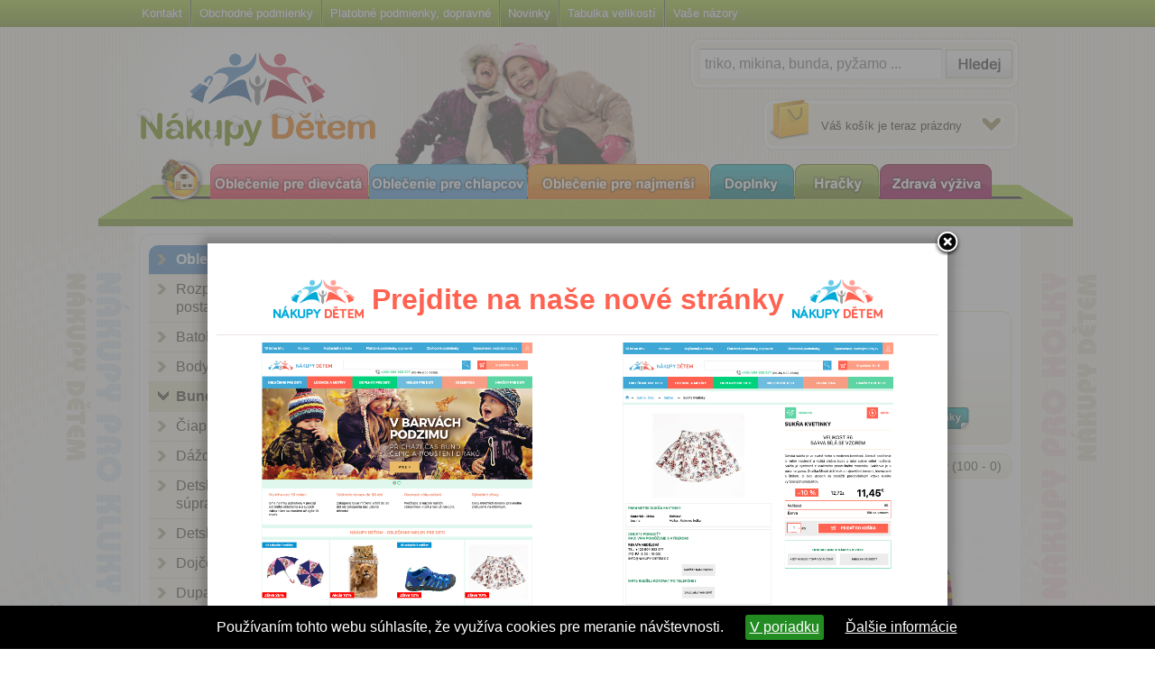

--- FILE ---
content_type: text/html; charset=UTF-8
request_url: https://www.nakupy-detem.sk/bundy-kombinezy/bundy-jarne/
body_size: 38761
content:

<!DOCTYPE html>
<html xmlns="http://www.w3.org/1999/xhtml" xml:lang="cs" lang="cs">
<head>
  <meta http-equiv="Content-Type" content="text/html; charset=utf-8" />
  <title> Bundy jarné pre deti | Nákupy Deťom SK</title>
  <meta name="description" content="Bundy jarné," />
  <meta property="og:description" content="Bundy jarné," />
  <meta property="og:title" content="Bundy jarné pre deti" />
  <meta property="og:type" content="article" />
  <meta name="google-site-verification" content="a2CoFOXID1a_vERfz5RQBD9Bdv_Pku0eB0mCJcKlDH4" />
 
  
  <meta name="keywords" content="Bundy jarné" />
  <meta name="author" content="Nedik" />
  <meta name="google-site-verification" content="Cp0BLqxNwwyfdFcARv79_eaegXt6Po9yGV5Yn0Yop_U" />  
  <meta property="fb:admins" content="1494026119"/>
  
  <link rel="icon" href="https://www.nakupy-detem.sk/images/favicon/favicon.ico" type="image/x-icon" />
  <link rel="apple-touch-icon" sizes="57x57" href="https://www.nakupy-detem.sk/images/favicon/apple-icon-57x57.png">
  <link rel="apple-touch-icon" sizes="60x60" href="https://www.nakupy-detem.sk/images/favicon/apple-icon-60x60.png">
  <link rel="apple-touch-icon" sizes="72x72" href="https://www.nakupy-detem.sk/images/favicon/apple-icon-72x72.png">
  <link rel="apple-touch-icon" sizes="76x76" href="https://www.nakupy-detem.sk/images/favicon/apple-icon-76x76.png">
  <link rel="apple-touch-icon" sizes="114x114" href="https://www.nakupy-detem.sk/images/favicon/apple-icon-114x114.png">
  <link rel="apple-touch-icon" sizes="120x120" href="https://www.nakupy-detem.sk/images/favicon/apple-icon-120x120.png">
  <link rel="apple-touch-icon" sizes="144x144" href="https://www.nakupy-detem.sk/images/favicon/apple-icon-144x144.png">
  <link rel="apple-touch-icon" sizes="152x152" href="https://www.nakupy-detem.sk/images/favicon/apple-icon-152x152.png">
  <link rel="apple-touch-icon" sizes="180x180" href="https://www.nakupy-detem.sk/images/favicon/apple-icon-180x180.png">
  <link rel="icon" type="image/png" sizes="192x192"  href="https://www.nakupy-detem.sk/images/favicon/android-icon-192x192.png">
  <link rel="icon" type="image/png" sizes="32x32" href="https://www.nakupy-detem.sk/images/favicon/favicon-32x32.png">
  <link rel="icon" type="image/png" sizes="96x96" href="https://www.nakupy-detem.sk/images/favicon/favicon-96x96.png">
  <link rel="icon" type="image/png" sizes="16x16" href="https://www.nakupy-detem.sk/images/favicon/favicon-16x16.png">
  <link rel="manifest" href="/manifest.json">
  <meta name="google-site-verification" content="sDmKkx9v1UAki_7pKXhLJFpiBSMCUVFX5xYn-dmwCLA" />
  <meta name="msapplication-TileColor" content="#ffffff">
  <meta name="msapplication-TileImage" content="/ms-icon-144x144.png">
  <meta name="theme-color" content="#ffffff">
  <link rel="stylesheet" media="all" type="text/css" href="https://www.nakupy-detem.sk/css/screen.css?a=7678230c2904ddc19b38baf0478d4e9d"/>
  <link rel="stylesheet" media="all" type="text/css" href="https://www.nakupy-detem.sk/css/winter_screen.css?a=be2e83c983c450ee3fd232f176ae95c1"/><link rel="stylesheet" media="all" type="text/css" href="https://www.nakupy-detem.sk/css/screen-sk.css?a=4d2d2b12d8b007f1e2a8de523a7c67c3"/><script type="text/javascript"><!--
            var abtest_data = {"goods_back_detail_info":"true"};
            //--></script><link rel="canonical" href="https://www.nakupy-detem.sk/bundy-kombinezy/bundy-jarne/" /><meta property="og:url" content="https://www.nakupy-detem.sk/bundy-kombinezy/bundy-jarne/" />
  <script type="text/javascript">
    var LANG_CURRENCY_SIGN = "&euro;";
    var LANG_CURRENCY_FRACTIONAL = 2;
    var LANG_CURRENCY = "EUR";
    var LANG = "sk";
  </script>


</head><body>
<div id="page-body">

<div id="page-container" class="language-sk"><div id="page-container2"><div id="page-container-in">
  <div id="header">
  </div><div id="section"><div id="section-in"><div id="whereIAm"><a href="https://www.nakupy-detem.sk/">nakupy-detem.sk</a> <img class="vam" src="https://www.nakupy-detem.sk/images/where-i-am-arrow.png" alt="&gt;" /> <a href="https://www.nakupy-detem.sk/bundy-kombinezy/" title="Bundy a kabáty z rôznych materiálov, farieb a strihov pre chlapcov aj dievčatá. Oblečenie pre deti je vhodné pre šport, voľný čas a iné príležitosti.">Bundy, kombinézy</a><img class="vam" src="https://www.nakupy-detem.sk/images/where-i-am-arrow.png" alt="&gt;" /><a href="https://www.nakupy-detem.sk/bundy-kombinezy/bundy-jarne/" title="Bundy jarné">Bundy jarné</a></div><h1>
            
            Detské jarné bundy 
          </h1>
          <div class="h1-description">
          </div>
      <form action="https://www.nakupy-detem.sk/url-translate/" method="get" id="filter"><div>
        <h2>Bundy jarní</h2>
        <a id="filter-a" name="filter-a"></a>
        <input type="hidden" name="iCategoryId" value="977"/>
        
        <ul class="variant"><li><select onchange="gaPush('filter_changed', 'select', 'pohadkove motivy')"  id="farytalesCategory" name="iFarytaleCategoryId">
              <option value="">- Pohádkové motivy -</option><option  data-img-src="https://www.nakupy-detem.sk/files/images-category/247_fe813f41ab1fa038f2d56f7f21bf70af.png" value="247">Star Wars</option></select></li>
                    <li>Veľkosť:
                      <select onchange="gaPush('filter_changed', 'select', 'Velikost')" name="aVariantId[1]">
                        <option value="">--Velikost--</option><option
                    
                   value="220">86/92</option><option
                    
                   value="7">92</option><option
                    
                   value="8">98</option><option
                    
                   value="9">104</option><option
                    
                   value="10">110</option><option
                    
                   value="11">116</option><option
                    
                   value="12">122</option><option
                    
                   value="13">128</option><option
                    
                   value="15">140</option><option
                    
                   value="16">146</option><option
                    
                   value="17">152</option>
                      </select>
                    </li>
                    <li>Farba:
                      <select onchange="gaPush('filter_changed', 'select', 'Barva')" name="aVariantId[2]">
                        <option value="">--Barva--</option><option
                    
                   value="25">Fialová</option><option
                    
                   value="23">Modrá</option><option
                    
                   value="20">Oranžová</option>
                      </select>
                    </li></ul><table class="head-labels">
          <tr>
            <td><input onclick="gaPush('filter_changed', 'checkbox', 'pro holky')" type="checkbox"  name="aHeadCategoryId[1]" value="1" id="iHeadCategoryId1"/></td><td><label for="iHeadCategoryId1"><img src="https://www.nakupy-detem.sk/images/btn-obleceni-pro-holky-sk.png" alt="Dětské oblečení pro holky"/></label></td>
            <td><input onclick="gaPush('filter_changed', 'checkbox', 'pro kluky')" type="checkbox"  name="aHeadCategoryId[2]" value="2" id="iHeadCategoryId2"/></td><td><label for="iHeadCategoryId2"><img src="https://www.nakupy-detem.sk/images/btn-obleceni-pro-kluky-sk.png" alt="Dětské oblečení pro kluky"/></label></td>
            <td><input onclick="gaPush('filter_changed', 'checkbox', 'pro nejmensi')" type="checkbox"  name="aHeadCategoryId[3]" value="3" id="iHeadCategoryId3"/></td><td><label for="iHeadCategoryId3"><img src="https://www.nakupy-detem.sk/images/btn-obleceni-pro-nejmensi-sk.png" alt="Kojenecké oblečení pro nejmenší"/></label></td>
            <td><input onclick="gaPush('filter_changed', 'checkbox', 'doplnky')" type="checkbox"  name="aHeadCategoryId[4]" value="4" id="iHeadCategoryId4"/></td><td><label for="iHeadCategoryId4"><img src="https://www.nakupy-detem.sk/images/btn-doplnky2.png" alt="Doplňkové oblečení"/></label></td>
                        
          </tr>
        </table>
      </div></form><a id="topGoods" name="topGoods"></a><div id="JSgoodsListContent">
    <div id="filterCountItem"><div id="filterCountItem-in">
      <div class="float-l">Nájdené celkem <strong>4</strong> produkty</div>
      <div class="float-r">
        Radiť podľa: <a rel="default" href="https://www.nakupy-detem.sk/bundy-kombinezy/bundy-jarne/sSortOrder=default/" class="selected">zaujímavosti</a> |
          <a rel="name-asc" href="https://www.nakupy-detem.sk/bundy-kombinezy/bundy-jarne/sSortOrder=name-asc/" >názvu</a> |
          <a rel="price-asc" href="https://www.nakupy-detem.sk/bundy-kombinezy/bundy-jarne/sSortOrder=price-asc/"  >ceny (0 - 100)</a> |
          <a rel="price-desc" href="https://www.nakupy-detem.sk/bundy-kombinezy/bundy-jarne/sSortOrder=price-desc/"  >ceny (100 - 0)</a>
      </div>
      <div class="cb"></div>
      </div></div>
    <div id="goodsList"><div class="oneInList  boys oneInListTestB" rel="iProductId_47872"><div class="oneInList-in" itemscope itemtype="http://data-vocabulary.org/Product" >
            <div class="image">
              <a href="https://www.nakupy-detem.sk/sustakova-bunda-star-wars-dqe-1268-oranzova/"><img itemprop="image" src="https://www.nakupy-detem.sk/sustakova-bunda-star-wars-dqe-1268-oranzova-w200-cfff-id71908.jpg" alt="Šušťáková bunda Star Wars , Velikost - 140 , Barva - Oranžová" width="200"/></a>
              
              
              <a class="visacka-new" href="https://www.nakupy-detem.sk/sustakova-bunda-star-wars-dqe-1268-oranzova/"><img src="https://www.nakupy-detem.sk/images/visacka-skladem.png" alt="Skladem"></a>
              <a class="visacka-sleva" href="https://www.nakupy-detem.sk/sustakova-bunda-star-wars-dqe-1268-oranzova/">- 30%</a>
            </div>
            <h3><a itemprop="name" href="https://www.nakupy-detem.sk/sustakova-bunda-star-wars-dqe-1268-oranzova/">Šušťáková bunda Star Wars</a></h3>
            <div itemprop="offerDetails" itemscope itemtype="http://data-vocabulary.org/Offer">
              <meta itemprop="currency" content="EUR" />
              <link itemprop="availability" href="http://schema.org/InStock" />
              <div class="bigPrice">
                <span><i itemprop="price" class="priceValue" content="10,18">10,18</i></span> 
              </div>
              <div class="price">
                
                <small><i itemprop="price" class="priceValue" content="14,54">14,54</i></small>
              </div>
            </div>
            <noscript><p itemprop="description">Detská bunda s motívom Star Wars. Chlapčenská bunda je v oranžovej farbe. Trendy obrázok s filmu Hviezdne Vojny. Materiál detského oblečenia je 100% polyester....</p></noscript>
            <div class="hide-no-js-block instock-info"><a rel="https://www.nakupy-detem.sk/blank=1/product-instock-info/iProductId=47872" href="https://www.nakupy-detem.sk/sustakova-bunda-star-wars-dqe-1268-oranzova/">Skladom, ihneď odosielame k Vám</a></div>
            <div class="variant-item"><span>Veľkosť: </span><a href="https://www.nakupy-detem.sk/bundy-kombinezy/bundy-jarne//aVariantId[1]=15">140</a><br/><span>Farba: </span><a href="https://www.nakupy-detem.sk/bundy-kombinezy/bundy-jarne//aVariantId[2]=20">Oranžová</a><br/></div>
          </div></div><div class="oneInList  girls oneInListTestB" rel="iProductId_27464"><div class="oneInList-in" itemscope itemtype="http://data-vocabulary.org/Product" >
            <div class="image">
              <a href="https://www.nakupy-detem.sk/detska-bunda-2/"><img itemprop="image" src="https://www.nakupy-detem.sk/bunda-detska-w200-cfff-id45082.png" alt="Bunda detská  , Velikost - 98 , Barva - Fialová" width="200"/></a>
              
              <a class="visacka-czechmade" href="https://www.nakupy-detem.sk/detska-bunda-2/"><img src="https://www.nakupy-detem.sk/images/vlajka-cr.gif" alt="Český výrobek"></a>
              <a class="visacka-new" href="https://www.nakupy-detem.sk/detska-bunda-2/"><img src="https://www.nakupy-detem.sk/images/visacka-skladem.png" alt="Skladem"></a>
              <a class="visacka-sleva" href="https://www.nakupy-detem.sk/detska-bunda-2/">- 30%</a>
            </div>
            <h3><a itemprop="name" href="https://www.nakupy-detem.sk/detska-bunda-2/">Bunda detská </a></h3>
            <div itemprop="offerDetails" itemscope itemtype="http://data-vocabulary.org/Offer">
              <meta itemprop="currency" content="EUR" />
              <link itemprop="availability" href="http://schema.org/InStock" />
              <div class="bigPrice">
                <span><i itemprop="price" class="priceValue" content="10,69">10,69</i></span> 
              </div>
              <div class="price">
                
                <small><i itemprop="price" class="priceValue" content="15,28">15,28</i></small>
              </div>
            </div>
            <noscript><p itemprop="description">Objavte štýlovú detskú bundu pre dievčatá v nádhernej fialovej farbe, ideálnu na jarné a podzimné obdobie. Tento produkt je vyrobený zo šusťákového polyesteru,...</p></noscript>
            <div class="hide-no-js-block instock-info"><a rel="https://www.nakupy-detem.sk/blank=1/product-instock-info/iProductId=27464" href="https://www.nakupy-detem.sk/detska-bunda-2/">Skladom, ihneď odosielame k Vám</a></div>
            <div class="variant-item"><span>Veľkosť: </span><a href="https://www.nakupy-detem.sk/bundy-kombinezy/bundy-jarne//aVariantId[1]=8">98</a><br/><span>Farba: </span><a href="https://www.nakupy-detem.sk/bundy-kombinezy/bundy-jarne//aVariantId[2]=25">Fialová</a><br/></div>
          </div></div><div class="oneInList last  oneInListTestB" rel="iProductId_72835"><div class="oneInList-in" itemscope itemtype="http://data-vocabulary.org/Product" >
            <div class="image">
              <a href="https://www.nakupy-detem.sk/bunda-outdoorova-podzimni-jarni-divci-pidilidi-pd1078-01-holka-104/"><img itemprop="image" src="https://www.nakupy-detem.sk/bunda-outdoorova-podzimni-jarni-divci-pidilidi-pd1078-01-holka-104-w200-cfff-id106979.jpg" alt="Bunda outdoorová , Velikost - 146 , Barva - Fialová" width="200"/></a>
              
              
              <a class="visacka-new" href="https://www.nakupy-detem.sk/bunda-outdoorova-podzimni-jarni-divci-pidilidi-pd1078-01-holka-104/"><img src="https://www.nakupy-detem.sk/images/visacka-skladem.png" alt="Skladem"></a>
              <a class="visacka-sleva" href="https://www.nakupy-detem.sk/bunda-outdoorova-podzimni-jarni-divci-pidilidi-pd1078-01-holka-104/">- 20%</a>
            </div>
            <h3><a itemprop="name" href="https://www.nakupy-detem.sk/bunda-outdoorova-podzimni-jarni-divci-pidilidi-pd1078-01-holka-104/">Bunda outdoorová</a></h3>
            <div itemprop="offerDetails" itemscope itemtype="http://data-vocabulary.org/Offer">
              <meta itemprop="currency" content="EUR" />
              <link itemprop="availability" href="http://schema.org/InStock" />
              <div class="bigPrice">
                <span><i itemprop="price" class="priceValue" content="22,54">22,54</i></span> 
              </div>
              <div class="price">
                
                <small><i itemprop="price" class="priceValue" content="28,18">28,18</i></small>
              </div>
            </div>
            <noscript><p itemprop="description">Detská fialová outdoorová bunda pre dievčatká je ideálnou voľbou na jarné a jesenné dni. Vyrobená z kvalitného microfleecu a polyesteru, poskytuje komfort a...</p></noscript>
            <div class="hide-no-js-block instock-info"><a rel="https://www.nakupy-detem.sk/blank=1/product-instock-info/iProductId=72835" href="https://www.nakupy-detem.sk/bunda-outdoorova-podzimni-jarni-divci-pidilidi-pd1078-01-holka-104/">Skladom, ihneď odosielame k Vám</a></div>
            <div class="variant-item"><span>Veľkosť: </span><a href="https://www.nakupy-detem.sk/bundy-kombinezy/bundy-jarne//aVariantId[1]=13">128</a>, <a href="https://www.nakupy-detem.sk/bundy-kombinezy/bundy-jarne//aVariantId[1]=16">146</a><br/><span>Farba: </span><a href="https://www.nakupy-detem.sk/bundy-kombinezy/bundy-jarne//aVariantId[2]=25">Fialová</a><br/></div>
          </div></div><div class="cl parser"></div><div class="oneInList   oneInListTestB" rel="iProductId_81009"><div class="oneInList-in" itemscope itemtype="http://data-vocabulary.org/Product" >
            <div class="image">
              <a href="https://www.nakupy-detem.sk/bunda-jarni-podzimni-sportovni-chlapecka-pidilidi-pd1100-02-kluk-104/"><img itemprop="image" src="https://www.nakupy-detem.sk/bunda-sportovni-5-w200-cfff-id119131.jpg" alt="Bunda športová , Velikost - 152 , Barva - Modro-červená" width="200"/></a>
              
              
              <a class="visacka-new" href="https://www.nakupy-detem.sk/bunda-jarni-podzimni-sportovni-chlapecka-pidilidi-pd1100-02-kluk-104/"><img src="https://www.nakupy-detem.sk/images/visacka-skladem.png" alt="Skladem"></a>
              <a class="visacka-sleva" href="https://www.nakupy-detem.sk/bunda-jarni-podzimni-sportovni-chlapecka-pidilidi-pd1100-02-kluk-104/">- 20%</a>
            </div>
            <h3><a itemprop="name" href="https://www.nakupy-detem.sk/bunda-jarni-podzimni-sportovni-chlapecka-pidilidi-pd1100-02-kluk-104/">Bunda športová</a></h3>
            <div itemprop="offerDetails" itemscope itemtype="http://data-vocabulary.org/Offer">
              <meta itemprop="currency" content="EUR" />
              <link itemprop="availability" href="http://schema.org/InStock" />
              <div class="bigPrice">
                <span><i itemprop="price" class="priceValue" content="26,23">26,23</i></span> 
              </div>
              <div class="price">
                
                <small><i itemprop="price" class="priceValue" content="32,78">32,78</i></small>
              </div>
            </div>
            <noscript><p itemprop="description">Dětská outdoorová bunda s microfleecovou podšívkou.Dětská chlapecká outdoorová bunda s microfleecovou podšívkou, s pevnou kapucí. Zahřeje a nepromokne. Bunda...</p></noscript>
            <div class="hide-no-js-block instock-info"><a rel="https://www.nakupy-detem.sk/blank=1/product-instock-info/iProductId=81009" href="https://www.nakupy-detem.sk/bunda-jarni-podzimni-sportovni-chlapecka-pidilidi-pd1100-02-kluk-104/">Skladom, ihneď odosielame k Vám</a></div>
            <div class="variant-item"><span>Veľkosť: </span><a href="https://www.nakupy-detem.sk/bundy-kombinezy/bundy-jarne//aVariantId[1]=17">152</a><br/><span>Farba: </span><a href="https://www.nakupy-detem.sk/bundy-kombinezy/bundy-jarne//aVariantId[2]=196">Modro-červená</a><br/></div>
          </div></div><div class="cl  parser"></div></div><!-- konec goodsList //-->
      <div class="pagingButtons noprint"><div class="pagingButtons-in">
         <div class="tac" id="JSbottomLoadingDiv"></div>
         
         
      
      <div class="cb"></div>
      </div></div>
      </div><!-- JSgoodsListContent //--></div></div><!-- konec section //-->
<div id="aside"><div id="aside-in">
    <div id="left-category"><div id="left-category-in">
      <div id="left-category-in2"><ul><li class=" instock ">
                  <a href="https://www.nakupy-detem.sk/oblecenie-skladom/">Oblečenie skladom<span></span></a></li><li >
                  <a href="https://www.nakupy-detem.sk/rozpravkove-postavicky/">Rozprávkové postavičky<span></span></a></li><li >
                  <a href="https://www.nakupy-detem.sk/batohy-a-tasky-1/">Batohy a tašky<span></span></a></li><li >
                  <a href="https://www.nakupy-detem.sk/body-1/">Body<span></span></a></li><li class=" selected arrowDown">
                  <a href="https://www.nakupy-detem.sk/bundy-kombinezy/">Bundy, kombinézy<span></span></a></li><li >
                  <a href="https://www.nakupy-detem.sk/ciapky/">Čiapky pre deti<span></span></a></li><li >
                  <a href="https://www.nakupy-detem.sk/dazdniky-a-prsiplaste/">Dáždniky a pršiplášte<span></span></a></li><li >
                  <a href="https://www.nakupy-detem.sk/komplety-detske-supravy/">Detské a dojčenské súpravy<span></span></a></li><li >
                  <a href="https://www.nakupy-detem.sk/detske-plavky-8/">Detské plavky<span></span></a></li><li >
                  <a href="https://www.nakupy-detem.sk/dojcenske-potreby/">Dojčenské potreby<span></span></a></li><li >
                  <a href="https://www.nakupy-detem.sk/dupacky-polodupacky-1/">Dupačky, polodupačky<span></span></a></li><li >
                  <a href="https://www.nakupy-detem.sk/hracky-2/">Hračky<span></span></a></li><li >
                  <a href="https://www.nakupy-detem.sk/karnevalove-kostymy/">Karnevalové kostýmy<span></span></a></li><li >
                  <a href="https://www.nakupy-detem.sk/mikiny-svetre/">Mikiny, svetre a vesty<span></span></a></li><li >
                  <a href="https://www.nakupy-detem.sk/nohavice-kratasy/">Nohavice a kraťasy<span></span></a></li><li >
                  <a href="https://www.nakupy-detem.sk/detske-obliecky-a-deky/">Obliečky a deky<span></span></a></li><li >
                  <a href="https://www.nakupy-detem.sk/obuv-pre-deti/">Obuv pre deti<span></span></a></li><li >
                  <a href="https://www.nakupy-detem.sk/osusky-1/">Osušky <span></span></a></li><li >
                  <a href="https://www.nakupy-detem.sk/overaly-spacie-vaky/">Overaly<span></span></a></li><li >
                  <a href="https://www.nakupy-detem.sk/plavecke-pomocky/">Plavecké pomôcky<span></span></a></li><li >
                  <a href="https://www.nakupy-detem.sk/ponozky-pancuchy/">Ponožky, pančuchy<span></span></a></li><li >
                  <a href="https://www.nakupy-detem.sk/pyzama-pre-deti/">Pyžamá pre deti<span></span></a></li><li >
                  <a href="https://www.nakupy-detem.sk/rukavice-detske/">Rukavice detské<span></span></a></li><li >
                  <a href="https://www.nakupy-detem.sk/spodna-bielizen/">Spodná bielizeň pre deti<span></span></a></li><li >
                  <a href="https://www.nakupy-detem.sk/sukne-saty-1/">Sukne, šaty<span></span></a></li><li >
                  <a href="https://www.nakupy-detem.sk/skolske-potreby/">Školské potreby<span></span></a></li><li >
                  <a href="https://www.nakupy-detem.sk/teplaky-13/">Tepláky<span></span></a></li><li >
                  <a href="https://www.nakupy-detem.sk/tricka-a-tuniky/">Tričká a tuniky<span></span></a></li><li >
                  <a href="https://www.nakupy-detem.sk/zdrava-flasa/">Zdravá fľaša<span></span></a></li><li >
                  <a href="https://www.nakupy-detem.sk/veskere-oblecenie-na-eshopu/">Oblečenie na e-shopu<span></span></a></li></ul>
      
    </div></div>
</div>
<div class="cb"></div>

    <div class="left-box hide-no-js" id="peoplebuy">
      <div class="head"></div>
      <div class="left-box-in">
      <div id="carousel-peoplebuy">
        <ul>
          <li>
            <table>
              <tr>
                <td class="title"><a href="https://www.nakupy-detem.sk/nocni-kosilka-tweety-dospele-velikosti-1/">NOČNÁ KOŠIĽKA TWEETY</a></td>
              </tr>
              <tr>
                <td class="image"><a href="https://www.nakupy-detem.sk/nocni-kosilka-tweety-dospele-velikosti-1/"><img src="https://www.nakupy-detem.sk/nocni-kosilka-tweety-dospele-velikosti-2-w140-cfff-id115774.jpg" alt="NOČNÁ KOŠIĽKA TWEETY"/></a></td>
              </tr>
              <tr>
                <td class="price">9,31 &euro;</td>
              </tr>
            </table>
          </li>
          <li>
            <table>
              <tr>
                <td class="title"><a href="https://www.nakupy-detem.sk/plavky-pokemon/">Plavky Pokémon</a></td>
              </tr>
              <tr>
                <td class="image"><a href="https://www.nakupy-detem.sk/plavky-pokemon/"><img src="https://www.nakupy-detem.sk/plavky-pokemon-w140-cfff-id133549.jpg" alt="Plavky Pokémon"/></a></td>
              </tr>
              <tr>
                <td class="price">11,32 &euro;</td>
              </tr>
            </table>
          </li>
          <li>
            <table>
              <tr>
                <td class="title"><a href="https://www.nakupy-detem.sk/tricko-pokemon-22/">TRIČKO POKÉMON Team krátky rukáv Biela</a></td>
              </tr>
              <tr>
                <td class="image"><a href="https://www.nakupy-detem.sk/tricko-pokemon-22/"><img src="https://www.nakupy-detem.sk/tricko-pokemon-team-kratky-rukav-bila-w140-cfff-id137566.jpg" alt="TRIČKO POKÉMON Team krátky rukáv Biela"/></a></td>
              </tr>
              <tr>
                <td class="price">10,64 &euro;</td>
              </tr>
            </table>
          </li>
          <li>
            <table>
              <tr>
                <td class="title"><a href="https://www.nakupy-detem.sk/detska-osuska-pokemon-pikachu-bleskovy-utok/">osuška Pokémon Pikachu Bleskový Útok</a></td>
              </tr>
              <tr>
                <td class="image"><a href="https://www.nakupy-detem.sk/detska-osuska-pokemon-pikachu-bleskovy-utok/"><img src="https://www.nakupy-detem.sk/osuska-pokemon-pikachu-bleskovy-utok-w140-cfff-id136656.jpg" alt="osuška Pokémon Pikachu Bleskový Útok"/></a></td>
              </tr>
              <tr>
                <td class="price">13,17 &euro;</td>
              </tr>
            </table>
          </li>
          <li>
            <table>
              <tr>
                <td class="title"><a href="https://www.nakupy-detem.sk/pasta-na-zuby-pokemon/">Pasta na zuby Pokémon</a></td>
              </tr>
              <tr>
                <td class="image"><a href="https://www.nakupy-detem.sk/pasta-na-zuby-pokemon/"><img src="https://www.nakupy-detem.sk/pasta-na-zuby-pokemon-w140-cfff-id134125.jpg" alt="Pasta na zuby Pokémon"/></a></td>
              </tr>
              <tr>
                <td class="price">3,95 &euro;</td>
              </tr>
            </table>
          </li>
          <li>
            <table>
              <tr>
                <td class="title"><a href="https://www.nakupy-detem.sk/auto-tatra-148-domichavac-plastova-30-cm/">Auto Tatra 148 domiešavač, 30 cm</a></td>
              </tr>
              <tr>
                <td class="image"><a href="https://www.nakupy-detem.sk/auto-tatra-148-domichavac-plastova-30-cm/"><img src="https://www.nakupy-detem.sk/auto-tatra-148-domichavac-30-cm-w140-cfff-id91770.jpg" alt="Auto Tatra 148 domiešavač, 30 cm"/></a></td>
              </tr>
              <tr>
                <td class="price">14,80 &euro;</td>
              </tr>
            </table>
          </li>
          <li>
            <table>
              <tr>
                <td class="title"><a href="https://www.nakupy-detem.sk/bunda-extra-lehka-nylonova-pidilidi-pd1087-modra-104/">Bunda extra ľahká</a></td>
              </tr>
              <tr>
                <td class="image"><a href="https://www.nakupy-detem.sk/bunda-extra-lehka-nylonova-pidilidi-pd1087-modra-104/"><img src="https://www.nakupy-detem.sk/bunda-extra-lehka-nylonova-pidilidi-pd1087-modra-104-w140-cfff-id110507.jpg" alt="Bunda extra ľahká , Velikost - 152 , Barva - Modrá"/></a></td>
              </tr>
              <tr>
                <td class="price">26,72 &euro;</td>
              </tr>
            </table>
          </li>
          <li>
            <table>
              <tr>
                <td class="title"><a href="https://www.nakupy-detem.sk/pyzamo-minecraft-33/">Pyžamo Minecraft</a></td>
              </tr>
              <tr>
                <td class="image"><a href="https://www.nakupy-detem.sk/pyzamo-minecraft-33/"><img src="https://www.nakupy-detem.sk/pyzamo-minecraft-34-w140-cfff-id139930.jpg" alt="Pyžamo Minecraft"/></a></td>
              </tr>
              <tr>
                <td class="price">16,64 &euro;</td>
              </tr>
            </table>
          </li>
          <li>
            <table>
              <tr>
                <td class="title"><a href="https://www.nakupy-detem.sk/divci-mikina-propinaci-fleezova-pidilidi-pd1116-holka-86-92/">Mikina zapínacia fleezová</a></td>
              </tr>
              <tr>
                <td class="image"><a href="https://www.nakupy-detem.sk/divci-mikina-propinaci-fleezova-pidilidi-pd1116-holka-86-92/"><img src="https://www.nakupy-detem.sk/mikina-propinaci-fleezova-7-w140-cfff-id131736.jpg" alt="Mikina zapínacia fleezová"/></a></td>
              </tr>
              <tr>
                <td class="price">19,34 &euro;</td>
              </tr>
            </table>
          </li>
          <li>
            <table>
              <tr>
                <td class="title"><a href="https://www.nakupy-detem.sk/divci-bunda-lyzarska-zimni-divci-sola-pidilidi-pd1150-01-holka-98/">Dievčenská bunda lyžiarska zimná dievčenská SOLA</a></td>
              </tr>
              <tr>
                <td class="image"><a href="https://www.nakupy-detem.sk/divci-bunda-lyzarska-zimni-divci-sola-pidilidi-pd1150-01-holka-98/"><img src="https://www.nakupy-detem.sk/divci-bunda-lyzarska-zimni-divci-sola-pidilidi-pd1150-01-holka-98-w140-cfff-id140215.jpg" alt="Dievčenská bunda lyžiarska zimná dievčenská SOLA"/></a></td>
              </tr>
              <tr>
                <td class="price">52,20 &euro;</td>
              </tr>
            </table>
          </li>
        </ul>
      </div>
      <img id="taska" src="https://www.nakupy-detem.sk/images/taska.png" alt=""/>
      <a href="#" id="left-peoplebuy" class="btn-left"></a>
      <a href="#" id="right-peoplebuy" class="btn-right"></a>
    </div></div>
  
    <div class="left-box-text left-box-article" id="toldAboutUs">
      <div class="left-box-text-in">
        <div class="head-bg"><div class="head"></div></div>
        
        
        <ul><li><p><strong>Hodnotenie:</strong> Rýchle dodanie</p><p class="tar"><p class="left"><small> 05.01.2026</small></p><p class="right"><img src="https://www.nakupy-detem.sk/images/heureka-star-yellow.png" alt="star"/><img src="https://www.nakupy-detem.sk/images/heureka-star-yellow.png" alt="star"/><img src="https://www.nakupy-detem.sk/images/heureka-star-yellow.png" alt="star"/><img src="https://www.nakupy-detem.sk/images/heureka-star-yellow.png" alt="star"/><img src="https://www.nakupy-detem.sk/images/heureka-star-yellow.png" alt="star"/></p><div class="cb"></div></li><li><p><strong>Hodnotenie:</strong> Nakupovala jsem zde poprvé. Vše proběhlo v pořádku,  tričko doručeno rychle. Je to dárek pro vnoučka k svátku,  takže ještě čeká na předání.</p><p class="tar"><p class="left"><small> 09.11.2025</small></p><p class="right"><img src="https://www.nakupy-detem.sk/images/heureka-star-yellow.png" alt="star"/><img src="https://www.nakupy-detem.sk/images/heureka-star-yellow.png" alt="star"/><img src="https://www.nakupy-detem.sk/images/heureka-star-yellow.png" alt="star"/><img src="https://www.nakupy-detem.sk/images/heureka-star-yellow.png" alt="star"/><img src="https://www.nakupy-detem.sk/images/heureka-star-yellow.png" alt="star"/></p><div class="cb"></div></li>
        </ul>
        
      </div>
      
    </div>
  <br/><br/>
<p class="tac"><a href="http://obchody.heureka.cz/nakupy-detem-cz/recenze/"><img src="https://www.nakupy-detem.sk/images/heureka-overeno-zakazniky.jpg" alt="Heureka - overené zákazníkmi"/></a></p>
</div></div>
  <div class="cb"></div>
  <div id="footer">
  </div>

  <div id="header-content">
    <a href="https://www.nakupy-detem.sk/" id="logo" class="duration"><img src="https://www.nakupy-detem.sk/images/logo-head-snow.png" alt="https://www.nakupy-detem.sk/"/></a>
    <form id="head-searchbox" action="https://www.nakupy-detem.sk/" method="get">
        <div>
	        <input class="text vam" id="q" placeholder="triko, mikina, bunda, pyžamo ..." name="q" type="text" value=""/>
	        <input class="button vam" type="image" src="https://www.nakupy-detem.sk/images/btn-search.png" title="hľadať" alt="hľadať" />
        </div>
    </form>
    <div id="head-basket">
    
    <div id="head-basket-in">
      <div id="toBasket"><small>Váš košík je teraz prázdny</small>
      </div>
      <img id="basket-row" src="https://www.nakupy-detem.sk/images/head-basket-row.png" alt="Rozbalit košík"/>
      <a  href="https://www.nakupy-detem.sk/nakupni-kosik/"><img id="basket-logo" src="https://www.nakupy-detem.sk/images/taska.png" alt="Nákupní košík"/></a></div></div>
    <div id="menu">
      <a id="home" href="https://www.nakupy-detem.sk/"></a>
      <ul id="menu-ul">
        <li class="girls">
          <a class="main-btn" href="https://www.nakupy-detem.sk/detske-obleceni-holky/">Dětské oblečení - holky<span></span></a>
          <div class="submenu">
            <div class="belowbtn"></div>
            <div class="submenuContent">
            <div class="submenuContent-in"><ul><li ><a class="category-title" href="https://www.nakupy-detem.sk/detske-obleceni-holky/batohy-a-tasky-1/">Batohy a tašky</a></li><li ><a class="category-title" href="https://www.nakupy-detem.sk/detske-obleceni-holky/komplety-detske-supravy/">Detské a dojčenské súpravy</a></li><li ><a class="category-title" href="https://www.nakupy-detem.sk/detske-obleceni-holky/karnevalove-kostymy/">Karnevalové kostýmy</a></li><li class="last"><a class="category-title" href="https://www.nakupy-detem.sk/detske-obleceni-holky/oblecenie-skladom/">Oblečenie skladom</a></li></ul><div class="cl"></div><ul><li ><a class="category-title" href="https://www.nakupy-detem.sk/detske-obleceni-holky/body-1/">Body</a></li><li ><a class="category-title" href="https://www.nakupy-detem.sk/detske-obleceni-holky/detske-plavky-8/">Detské plavky</a></li><li ><a class="category-title" href="https://www.nakupy-detem.sk/detske-obleceni-holky/mikiny-svetre/">Mikiny, svetre a vesty</a></li><li class="last"><a class="category-title" href="https://www.nakupy-detem.sk/detske-obleceni-holky/rozpravkove-postavicky/">Rozprávkové postavičky</a></li></ul><div class="cl"></div><ul><li ><a class="category-title" href="https://www.nakupy-detem.sk/detske-obleceni-holky/bundy-kombinezy/">Bundy, kombinézy</a></li><li ><a class="category-title" href="https://www.nakupy-detem.sk/detske-obleceni-holky/dazdniky-a-prsiplaste/">Dáždniky a pršiplášte</a></li><li ><a class="category-title" href="https://www.nakupy-detem.sk/detske-obleceni-holky/nohavice-kratasy/">Nohavice a kraťasy</a></li><li class="last"><a class="category-title" href="https://www.nakupy-detem.sk/detske-obleceni-holky/ciapky/">Čiapky pre deti</a></li></ul><div class="cl"></div><ul></ul>
<div class="cl"></div></div>  
            </div>
          </div>
        </li>
        <li class="boys">
          <a class="main-btn" href="https://www.nakupy-detem.sk/detske-obleceni-kluci/">Dětské oblečení - kluci<span></span></a>
          <div class="submenu">
            <div class="belowbtn"></div>
            <div class="submenuContent">
            <div class="submenuContent-in"><ul><li ><a class="category-title" href="https://www.nakupy-detem.sk/detske-obleceni-kluci/batohy-a-tasky-1/">Batohy a tašky</a></li><li ><a class="category-title" href="https://www.nakupy-detem.sk/detske-obleceni-kluci/komplety-detske-supravy/">Detské a dojčenské súpravy</a></li><li ><a class="category-title" href="https://www.nakupy-detem.sk/detske-obleceni-kluci/hracky-2/">Hračky</a></li><li class="last"><a class="category-title" href="https://www.nakupy-detem.sk/detske-obleceni-kluci/oblecenie-skladom/">Oblečenie skladom</a></li></ul><div class="cl"></div><ul><li ><a class="category-title" href="https://www.nakupy-detem.sk/detske-obleceni-kluci/body-1/">Body</a></li><li ><a class="category-title" href="https://www.nakupy-detem.sk/detske-obleceni-kluci/detske-plavky-8/">Detské plavky</a></li><li ><a class="category-title" href="https://www.nakupy-detem.sk/detske-obleceni-kluci/karnevalove-kostymy/">Karnevalové kostýmy</a></li><li class="last"><a class="category-title" href="https://www.nakupy-detem.sk/detske-obleceni-kluci/rozpravkove-postavicky/">Rozprávkové postavičky</a></li></ul><div class="cl"></div><ul><li ><a class="category-title" href="https://www.nakupy-detem.sk/detske-obleceni-kluci/bundy-kombinezy/">Bundy, kombinézy</a></li><li ><a class="category-title" href="https://www.nakupy-detem.sk/detske-obleceni-kluci/dazdniky-a-prsiplaste/">Dáždniky a pršiplášte</a></li><li ><a class="category-title" href="https://www.nakupy-detem.sk/detske-obleceni-kluci/mikiny-svetre/">Mikiny, svetre a vesty</a></li><li class="last"><a class="category-title" href="https://www.nakupy-detem.sk/detske-obleceni-kluci/ciapky/">Čiapky pre deti</a></li></ul><div class="cl"></div><ul></ul>
<div class="cl"></div></div>
            </div>
          </div>
        </li>
        <li class="smallchild">
          <a class="main-btn" href="https://www.nakupy-detem.sk/kojenecke-obleceni/">Kojenecké oblečení<span></span></a>
          <div class="submenu">
            <div class="belowbtn"></div>
            <div class="submenuContent">
            <div class="submenuContent-in"><ul><li ><a class="category-title" href="https://www.nakupy-detem.sk/kojenecke-obleceni/body-1/">Body</a></li><li ><a class="category-title" href="https://www.nakupy-detem.sk/kojenecke-obleceni/detske-plavky-8/">Detské plavky</a></li><li ><a class="category-title" href="https://www.nakupy-detem.sk/kojenecke-obleceni/dazdniky-a-prsiplaste/">Dáždniky a pršiplášte</a></li><li class="last"><a class="category-title" href="https://www.nakupy-detem.sk/kojenecke-obleceni/oblecenie-skladom/">Oblečenie skladom</a></li></ul><div class="cl"></div><ul><li ><a class="category-title" href="https://www.nakupy-detem.sk/kojenecke-obleceni/bundy-kombinezy/">Bundy, kombinézy</a></li><li ><a class="category-title" href="https://www.nakupy-detem.sk/kojenecke-obleceni/dojcenske-potreby/">Dojčenské potreby</a></li><li ><a class="category-title" href="https://www.nakupy-detem.sk/kojenecke-obleceni/karnevalove-kostymy/">Karnevalové kostýmy</a></li><li class="last"><a class="category-title" href="https://www.nakupy-detem.sk/kojenecke-obleceni/rozpravkove-postavicky/">Rozprávkové postavičky</a></li></ul><div class="cl"></div><ul><li ><a class="category-title" href="https://www.nakupy-detem.sk/kojenecke-obleceni/komplety-detske-supravy/">Detské a dojčenské súpravy</a></li><li ><a class="category-title" href="https://www.nakupy-detem.sk/kojenecke-obleceni/dupacky-polodupacky-1/">Dupačky, polodupačky</a></li><li ><a class="category-title" href="https://www.nakupy-detem.sk/kojenecke-obleceni/mikiny-svetre/">Mikiny, svetre a vesty</a></li><li class="last"><a class="category-title" href="https://www.nakupy-detem.sk/kojenecke-obleceni/ciapky/">Čiapky pre deti</a></li></ul><div class="cl"></div><ul></ul>
<div class="cl"></div></div>
            </div>
          </div>
        </li>
        <li class="accesories">
          <a class="main-btn" href="https://www.nakupy-detem.sk/obleceni-doplnky/">Dětské doplňky<span></span></a>
          <div class="submenu">
            <div class="belowbtn"></div>
            <div class="submenuContent">
            <div class="submenuContent-in"><ul><li ><a class="category-title" href="https://www.nakupy-detem.sk/obleceni-doplnky/batohy-a-tasky-1/">Batohy a tašky</a></li><li ><a class="category-title" href="https://www.nakupy-detem.sk/obleceni-doplnky/komplety-detske-supravy/">Detské a dojčenské súpravy</a></li><li ><a class="category-title" href="https://www.nakupy-detem.sk/obleceni-doplnky/hracky-2/">Hračky</a></li><li class="last"><a class="category-title" href="https://www.nakupy-detem.sk/obleceni-doplnky/rozpravkove-postavicky/">Rozprávkové postavičky</a></li></ul><div class="cl"></div><ul><li ><a class="category-title" href="https://www.nakupy-detem.sk/obleceni-doplnky/body-1/">Body</a></li><li ><a class="category-title" href="https://www.nakupy-detem.sk/obleceni-doplnky/dojcenske-potreby/">Dojčenské potreby</a></li><li ><a class="category-title" href="https://www.nakupy-detem.sk/obleceni-doplnky/karnevalove-kostymy/">Karnevalové kostýmy</a></li><li class="last"><a class="category-title" href="https://www.nakupy-detem.sk/obleceni-doplnky/zdrava-vyziva-1/">Zdravá výživa</a></li></ul><div class="cl"></div><ul><li ><a class="category-title" href="https://www.nakupy-detem.sk/obleceni-doplnky/bundy-kombinezy/">Bundy, kombinézy</a></li><li ><a class="category-title" href="https://www.nakupy-detem.sk/obleceni-doplnky/dazdniky-a-prsiplaste/">Dáždniky a pršiplášte</a></li><li ><a class="category-title" href="https://www.nakupy-detem.sk/obleceni-doplnky/oblecenie-skladom/">Oblečenie skladom</a></li><li class="last"><a class="category-title" href="https://www.nakupy-detem.sk/obleceni-doplnky/ciapky/">Čiapky pre deti</a></li></ul><div class="cl"></div><ul></ul>
<div class="cl"></div></div>
            </div>
          </div>
        </li>
        <li class="news">
          <a class="main-btn" href="https://www.nakupy-detem.sk/detske-hracky/">Hracky<span></span></a>
          <div class="submenu">
            <div class="belowbtn"></div>
            <div class="submenuContent">
            
            </div>
          </div>
        </li>
        <li class="action">
          <a class="main-btn" href="https://www.nakupy-detem.sk/">Zboží v akci<span></span></a>
          <div class="submenu">
            <div class="belowbtn"></div>
            <div class="submenuContent">
            <div class="submenuContent-in"><div class="one-item first">
                <a class="product-title" href="https://www.nakupy-detem.sk/penne-celozrnne-testoviny-400-g/">Penne cestoviny celozrnné</a>
                <div class="image">
                  <a href="https://www.nakupy-detem.sk/penne-celozrnne-testoviny-400-g/"><img src="https://www.nakupy-detem.sk/penne-testoviny-celozrnne-w135-cfff-id59713.jpg" alt="Penne cestoviny celozrnné , Velikost balení - 400 g"/></a>
                </div>
                <p>1,29 &euro;</p>
                &nbsp;
              </div>
              <div class="cl dotted"></div></div>
            </div>
          </div>
        </li>
      </ul>
    </div></div><div id="top-menu">
  <ul>
    <li><a href="https://www.nakupy-detem.sk/kontakt/" >Kontakt</a></li><li><a href="https://www.nakupy-detem.sk/obchodne-podmienky/" >Obchodné podmienky</a></li><li><a href="https://www.nakupy-detem.sk/doprava/" >Platobné podmienky, dopravné</a></li><li><a href="https://www.nakupy-detem.sk//" class="selected">Novinky</a></li><li><a href="https://www.nakupy-detem.sk/tabulka-velikosti/" >Tabulka velikostí</a></li><li><a href="https://www.nakupy-detem.sk/vase-nazory/" >Vaše názory</a></li></ul>
</div>
</div></div></div><!-- konec page-container--><div id="foot-menu"><div id="foot-menu-in"><div id="foot-menu-in2">
  <ul>
    <li><a href="https://www.nakupy-detem.sk/obchodne-podmienky" >Obchodné podmienky</a></li><li><a href="https://www.nakupy-detem.sk/tabulka-velikosti" >Tabulka velikostí</a></li>
    <li><a href="https://www.nakupy-detem.sk/historie-objednavky/" >Historie objednávek</a></li>
    <li><a href="https://www.nakupy-detem.sk/zasilkovna-pobocky/" >Pobočky zásilkovny</a></li>
    <li><a href="https://www.nakupy-detem.sk/hledane-detske-obleceni/" >Hledáte</a></li>
  </ul>
</div></div></div>
<div id="foot"><div id="foot-in">

        <div class="box" id="provoz">
        <div class="head" >
          <a href="https://www.nakupy-detem.sk/kontakt/"><img src="https://www.nakupy-detem.sk/images/foot-map.png" alt="Mapa"/></a>
        </div>
        <div class="text">
          <p>
          Nákupy dětem s.r.o..<br/>
          Šikmá 198/2<br/>
          735 35 Horní Suchá<br/>
          <a href="mailto:info@nakupy-detem.sk" class="mail">info@nakupy-detem.sk</a><br/>
          Tel: +421 944 170 556
          </p>
        </div>
      </div>

      <div class="box" id="informace">
        <div class="head" >
          <img src="https://www.nakupy-detem.sk/images/logo-informace.png" alt="Informace"/>
        </div>
        <div class="text">
          <ul><li><a href="https://www.nakupy-detem.sk/kontakt">Kontakt</a></li><li><a href="https://www.nakupy-detem.sk/obchodne-podmienky">Obchodné podmienky</a></li><li><a href="https://www.nakupy-detem.sk/doprava">Platobné podmienky, dopravné</a></li><li><a href="https://www.nakupy-detem.sk/historie-objednavky">Historie objednávek</a></li>
          </ul>
        </div>
      </div>

      <div class="box" id="safety">
        <div class="head">
          <img src="https://www.nakupy-detem.sk/images/logo-safety.png" alt="Bezpečný nákup"/>
        </div>
        <div class="text">
          <table>
            <colgroup width="140"/>
            <colgroup width="130"/>
            <tr>
              <td class="tac" rowspan="2">
                <a href="https://obchody.heureka.sk/nakupy-detem-sk/recenze/" onclick="return !window.open(this)"><img src="https://www.nakupy-detem.sk/images/heureka2.png" alt="Nákupy dětem - na heureka.cz" width="130"/></a>
              </td>
              <td class="tac">
                <a href="http://www.facebook.com/nakupydetem" onclick="return !window.open(this)"><img src="https://www.nakupy-detem.sk/images/facebook.png" width="50" alt="Nákupy dětem - na facebooku" /></a>
              </td>
            </tr>
            <tr>
              <td class="tac">
                <a onclick="return !window.open(this)" href="https://plus.google.com/110753546920798935802"><img src="https://www.nakupy-detem.sk/images/gplus.png" width="50"  alt="Nákupy dětem - google plus"/></a>
              </td>
            </tr>
          </table>
        </div>
      </div>


      <div class="cl"></div>
      
<div class="tac fbLikeBox">  
  <div class="fb-like-box" data-href="https://www.facebook.com/nakupydetem" data-width="900" data-show-faces="true" data-header="true" data-stream="false" data-show-border="false"></div>
</div>
<div class="foot-producer"><ul><li><a href="https://www.nakupy-detem.sk/anyface-kilian/">Anyface (Kilian)</a></li><li><a href="https://www.nakupy-detem.sk/pidilidi/">Pidilidi</a></li><li><a href="https://www.nakupy-detem.sk/sun-city/">Sun City</a></li><li><a href="https://www.nakupy-detem.sk/vejnar/">Vejnar</a></li></ul>
        <div class="cb"></div>
      </div>
    
      <p id="developer">
        E-shop vytvořil a spravuje Tomáš Neděla. <br/>
        Chcete taky takový e-shop? Napište na <a href="mailto:nedela.tomas@gmail.com">nedela.tomas@gmail.com</a>, určitě se domluvíme.
      </p><div id="bottom-banner">
          <a onclick="gaPush('product list', 'top banner', 'obleceni skladem');" href="https://www.nakupy-detem.cz/obleceni-skladem/"><img src="https://www.nakupy-detem.sk/files/banners/discount-strip.png" alt=""/></a>
        </div><p class="tar catlfoot tac">
	<a href="https://www.nakup-detem.sk" title="Nákupy pro děti - predaj detského oblečenia">Pozrite na naše nové stránky www.nakup-detem.sk</a>
	</p><p class="tar catlfoot tac">
	<a href="https://www.nakupy-pro-deti.cz" title="Nákupy pro děti - vyhledávač oblečení pro děti">www.nakupy-pro-deti.cz - vše pro Vaše dítě</a>
	</p><div class="tac"><br/>
        <img src="https://www.nakupy-detem.sk/images/ssl.png" width="152" height="70" title="Bezpečný nákup, zabezpečeno SSL certifikátem" alt="SSL certifikát" />
      </div>
</div></div>
  <script type="text/javascript">
            var translationLangArray = {"d0bafb7185f2acfd371c566cbae25af9":"jojojo","663b9d4c082047a5add78657c05a954d":"Detsk\u00e9 oble\u010denie - licen\u010dn\u00e9 oble\u010denie pre deti s rozpr\u00e1vkov\u00fdmi mot\u00edvmi","2b110f0c8dcbe1c262475bfb3e65d65a":"Zobrazi\u0165 v\u0161etky detsk\u00e9 oble\u010denie s rozpr\u00e1vkov\u00fdmi mot\u00edvmi","37ec8336ecf1c142905a67e00139ccdf":"Novinky v ponuke detsk\u00e9ho oble\u010denia","88803339fd120e1662ad7e7468fde39f":"Zobrazi\u0165 v\u0161etky novinky v Detskom oble\u010den\u00ed","bfbcf6cadbc5888936048561606552d1":"triko, mikina, bunda, py\u017eamo","993359d780dbabfc2a1035eecf5b6eb6":"h\u013eada\u0165","1517be5931ee1dce51158fbea1677e43":"V\u00e1\u0161 ko\u0161\u00edk je teraz pr\u00e1zdny","2ff61b6be2059bc0cac66420e315b1d9":"Va\u0161e n\u00e1zory","8852007576b835375c40c73d0c2370f7":"Zobrazi\u0165 iba v\u00fdrobky skladom","f2b2df327233dec2a78faa3821001e4b":"Na\u0161iel","eeff4d6baa4886c416a8b2db37c944b3":"produktov","04164fd30ce1802eda9d94cde1d401fc":"Radi\u0165 pod\u013ea","c2d0cd4a4c80cd93946b6e14aa12770d":"zauj\u00edmavosti","96efcc02c2ec17c4539616e4d023e8db":"n\u00e1zvu","5596ade6dcb469b7e05d3cbea9838cf6":"ceny","301bbbe800d5e3c7531c90d3bdacb1ad":"Klady","2e1a16728fb165a5b97b7577b374466e":"Hodnotenie","6716cde9dead302e7bd6f7556d4a4808":"Zobrazi\u0165 \u010fal\u0161ie hodnotenie","7b8483428ed3f286394035287535a0c4":"Doprava zadarmo","165f373e1c268c919b8b569f8eb90975":"Heureka - overen\u00e9 z\u00e1kazn\u00edkmi","00db029b9509ea498134b23b39f81703":"V\u00fdrobok m\u00e1me skladom","1909699a5781eb09b2c5936a85da4c50":"Odosielame k V\u00e1m:","6b2dd280c544bb587ba9ad95911d0d37":"Kedy mi bude tovar doru\u010den\u00fd?","d370388bb558a060a062f6db413ec5f0":"Va\u0161a cena","e09572cd3fdae7b2615467669d256476":"vlo\u017ei\u0165","3400457655b3f44aed5efe80da480d60":"Chcete poradi\u0165? Radi V\u00e1m pom\u00f4\u017eeme s v\u00fdberom","e47687fb5c170354c775a88aaf9e0778":"Nap\u00ed\u0161te n\u00e1m dotaz","0cb772041250d55d750350229bdda808":"M\u00e1te rad\u0161ej kontakt cez telef\u00f3n?","4a60f49e9754dd64fbd0956b50f0e79f":"Zadajte telef\u00f3nne \u010d\u00edslo, zavol\u00e1me V\u00e1m sp\u00e4\u0165","e707e5b9ece7dc8efb1789b3f51c4539":"Podobn\u00e9 v\u00fdrobky pre","c4e6dac0675530b59bf68554b4abb0be":"P\u00f4vodn\u00e1 cena:","c7bd6b4bd00d559505932f5f24c971ab":"n\u00e1jdete v t\u00fdchto kateg\u00f3ri\u00e1ch","fb7fc2bdd5be3998c2e0f95f38e5ccda":"Obsah n\u00e1kupn\u00e9ho ko\u0161\u00edka - v\u00fdrobky pripraven\u00e9 na odoslanie","13975834ff9093e16bcdab9ea99fc850":"Zbo\u017e\u00ed","0484398408eb0fb342c2562c0091bac6":"Po\u010det","c7f8b2134e8505c0988249366c4fbc41":"Cena celkom","adbbd0fb27ba65597ca05c4ae143639d":"Expedujeme","6273974f2b310007d7a6c1165eb26b76":"Zada\u0165 k\u00f3d z\u013eavov\u00e9ho kup\u00f3nu","4e16f35b35eef45ca09520e284d1a06c":"Inform\u00e1cie o z\u013eavov\u00fdch kup\u00f3noch","389bf588602d5f35ad17e5bf37b3c380":"Celkov\u00e1 cena tovaru v n\u00e1kupnom ko\u0161\u00edku","6316ae1e6e799dcc70b8f387008e0c2c":"Cena V\u00e1\u0161ho ko\u0161\u00edka dosiahla hodnoty, kedy V\u00e1m m\u00f4\u017eeme pon\u00faknu\u0165 DOPRAVU k V\u00e1m domov ZADARMO","e8df66a6a58364626a0b042a8963546c":"Viac sa do\u010d\u00edtate na str\u00e1nke","8879839509d357e2a226b9eaf4fdccec":"Platobn\u00e9 podmienky a dopravn\u00e9","813e6e914e249455ded2abcc7236a7fc":"Vybra\u0165 \u010fal\u0161\u00ed tovar","3dd570fe2a4a1ed6deb7d1329424dcb6":"Na odoslanie objedn\u00e1vky vykonajte pros\u00edm tieto kroky","f1fdd1cf707081de8cd8c2b7763073a7":"Po doplnen\u00ed znova stla\u010dte tla\u010didlo Odo\u0161lite objedn\u00e1vku","122b819f2817531525000a7a1e128dd7":"Dodacie podmienky sa nena\u0161li.","a36a66ee110ed245aff1fba30c5c3a83":"Ospravedl\u0148ujeme sa, ale pre dan\u00e9 v\u00fdrobky v ko\u0161\u00edku ned\u00e1 zobrazi\u0165 dodacie podmienky. Zrejme sa jedn\u00e1 o chybu syst\u00e9mu.","ae2b6ebb9052e486fe0674e629b4943d":"Ospravedl\u0148ujeme sa, ale pre dan\u00e9 v\u00fdrobky v ko\u0161\u00edku ned\u00e1 zobrazi\u0165 dodacie podmienky. Zrejme sa jedn\u00e1 o chybu syst\u00e9mu.","07c9693af8256b2b066eb3b07aad9657":"Celkov\u00e1 cena objedn\u00e1vky","eb166e36fb040e4f20813da07f7f708d":"Celkov\u00e1 z\u013eava na tovar vo v\u00fd\u0161ke","7d85151020061aa84a2e60537108e69a":"Zadajte Va\u0161e kontaktn\u00e9 \u00fadaje","686ab41ee10662c59bd9e985a33ef350":"Takto s\u00fa ozna\u010den\u00e9 povinn\u00e9 polo\u017eky, ktor\u00e9 potrebujeme pre hladk\u00e9 vybavenie Va\u0161ej objedn\u00e1vky.","d1fae2c0597537a2771955a58a7ba73b":"Dodacia adresa","45c0931c796d97f72922c9b9351b1cdd":"Na t\u00fato adresu V\u00e1m za\u0161leme Vami objednan\u00fd tovar","ec441f8832aca3c7d698d236bf426af8":"Meno a priezvisko alebo n\u00e1zov firmy","584ce5caf4b780bf8ef932576a85a5a8":"Meno je nutn\u00e9 vyplni\u0165","32e3f73b96b9dd9a86ff1f89960d0764":"Mesto","280cd1925aa109ebdf19dfedd420b892":"Mesto je nutn\u00e9 vyplni\u0165","8e7b018773ebe9b203add8a1691e1341":"Ulica a \u010d\u00edslo","6f372185f550ca1d04efae8feeb72958":"Ulica je nutn\u00e9 vyplni\u0165","fbf4251172073be7297612a22530499f":"PS\u010c","5ea5228a7d02b67fab72eede6fdf8862":"PS\u010c je nutn\u00e9 vyplni\u0165","70d09a9f8d65cad0a5ba848cb8f9037f":"Kontakty na V\u00e1s","2fb4b3e6b860d0f4830f2e9ccfd93f43":"Na email za\u0161leme \u00fadaje o objedn\u00e1vke. Na mobiln\u00fd telef\u00f3n budeme vola\u0165 v pr\u00edpade zmien v objedn\u00e1vke.","ace12c93af1a5bd877e4b02a0125ebd3":"Mobiln\u00fd telef\u00f3n","daf3ac9cfb5cc105b3e2f2cc63e17f75":"Mobiln\u00fd telef\u00f3n je nutn\u00e9 spr\u00e1vne vyplni\u0165 (napr: 605123456)","f09538180caea42449686276f83094e7":"E-mail je nutn\u00e9 spr\u00e1vne vyplni\u0165 (napr: meno@domena.sk)","fe1f7a5a88eb722df1c6361dcd75f76c":"Dodacie \u00fadaje","5cee8cbf03a01fc141a891a51bb78ee0":"s\u00fa rovnak\u00e9 s faktura\u010dn\u00fdmi","6c5ae28f9ca43408adcd83478e082675":"Ak chcete vystavi\u0165 fakt\u00faru na in\u00fa adresu, stla\u010dte \u0161tvor\u010dek v\u013eavo","5e01e842c81cbfe435c62deddc4ce518":"Faktura\u010dn\u00e1 adresa","b887a536938a4b9dfbd0d133257b29ac":"\u00dadaje bud\u00fa pou\u017eit\u00e9 na da\u0148ovom doklade","12f26082e61a0d12a1871f7963fe3b4b":"Firemn\u00e9 \u00fadaje","c5c3ff189491351c0fd82e8fbde20a4f":"I\u010cO","255b991ea762c317ed8010692066a232":"DI\u010c","2c3a77c6e79ecd35f7b10500b01e1d9f":"Tu m\u00f4\u017eete nap\u00edsa\u0165 pozn\u00e1mku alebo upresnenie objedn\u00e1vky","62c5b524eb42aa944ba9e906d67b4572":"\u00e1no, samozrejme chcem by\u0165 informovan\u00fd o priebehu vybavovania mojej objedn\u00e1vky emailom a SMS spr\u00e1vou","538fcba775f27159a1c80ba5531f48a1":"Odoslan\u00edm objedn\u00e1vky potvrdzujem svoj s\u00fahlas s","608e359a6bf38c6bb2374ea62a600e80":"obchodn\u00fdmi podmienkami","d63e89c7eabeebaf7bef077831de4178":", ktor\u00e9 som si pozorne pre\u010d\u00edtal.","e9554815ddedcfc388af3a4af361bfa2":"tovar","8b6211b25edc703026ec1aadb585f222":"Prejs\u0165 do n\u00e1kupn\u00e9ho ko\u0161\u00edka","31ee53ccbeed90f36ecdd96aabae04dc":"Zobrazi\u0165 v\u0161etky kateg\u00f3rie","e2353e141ec7f014f883a5b8d6965cbc":"zru\u0161i\u0165 vybranej kateg\u00f3rie","f93dce3041fcd83d29a35fc9f0076811":"zru\u0161i\u0165 v\u00fdber vo filtri","62acbef1ee970efa6cb0ad32df012d65":"N\u00e1jden\u00fd","8b02de7d8065d3d3cf731ef89a16ede8":"Je n\u00e1m \u013e\u00fato, po\u017eadovan\u00e1 str\u00e1nka nebola n\u00e1jden\u00e1","7ac1f20217d20f7544c08003b310b027":"Vami po\u017eadovan\u00e1 str\u00e1nka na na\u0161om eshope neexistuje, preto ju nem\u00f4\u017eeme zobrazi\u0165. Pravdepodobne bola odstr\u00e1nen\u00e1, premiestnen\u00e1 alebo premenovan\u00e1, pr\u00edpadne bol nespr\u00e1vne zadan\u00fd odkaz.","5b4a15e5a0f34adf5fece2a01b6b997a":"M\u00f4\u017eete ju sk\u00fasi\u0165 n\u00e1js\u0165 fulltextov\u00fdm vyh\u013ead\u00e1van\u00edm","79eec5a4bb9918d56dd0e219fcee7357":"Ak potrebujete poradi\u0165 kontaktujte n\u00e1s","e7e7c968002a56d387b1054d5f98fea6":"preh\u013ead v\u0161etk\u00fdch kontaktov n\u00e1jdete","c5243b7f05832c760ff5e973befb01b0":"Odosielame","2e969c38f10bac66a403de71fa01fafa":"Zajtra","79df769a40a3fc8cada84d15bb2a200a":"p\u00f4vodn\u00e1 cena","e768f5d75fa2ec6064d9b36eab733f34":"Z\u00e1pory","9472b9652f40a2f02fef0c280e6f4cba":"Tabu\u013eka ve\u013ekosti","61bc05986981e4727ca01f6d25acd946":"Tovar v poriadku vlo\u017een\u00fd do V\u00e1\u0161ho n\u00e1kupn\u00e9ho ko\u0161\u00edka","6117198055bd2159fca443edfe6ce360":"N\u00e1kupn\u00fd ko\u0161\u00edk","87ba9d5ee7fa81e7fd1a7979a6e1d880":"Nak\u00fapte e\u0161te v\u00fdrobky za","e0403e8ef48fc004fab12de01ec0a5df":"a doprav\u00edme V\u00e1m ich","177a8e9ddb3d4f2d71e2a8398c644d91":"ZADARMO","3c37c297433475c3205858e0579c6c1f":"Prejs\u0165 na objednanie","a9948d98442c8c6230d2a8ace0dd7058":"Vyberte si aj in\u00e9 veci\u010dky pre deti","d8d13482539cbc32e89546d9c52e83c0":"Zoberte tie\u017e nie\u010do na zub svojim de\u0165om zo zdravej v\u00fd\u017eivy","553ea062a9fcf5300de24501b4465647":"Pre odoslanie objedn\u00e1vky pros\u00edm vybra\u0165","1f0bbf76f1dc391d73e9345b6d15d5f6":"sp\u00f4sob dopravy","91b2b9778434ccdcd79298a45d68d910":"sp\u00f4sob platby","c456ad665837eddec3d32cd90b1358e1":"a n\u00e1sledne zadajte Va\u0161e kontaktn\u00e9 \u00fadaje","2d3172dd8f51833ad6a64d32bc95e558":"Pre zobrazenie ceny pros\u00edm najprv vyberte","efd2f0b6258d8d0bacada0020d066e8b":"Ospravedl\u0148ujeme sa, tento v\u00fdrobok bol u\u017e vypredan\u00fd","250705f61925410c8946bb45a4a12fa5":"Namiesto neho V\u00e1m m\u00f4\u017eeme pon\u00faknu\u0165","dd3f83384f691c9f84b3eef3ab76f818":"Skladom (extern\u00fd sklad)","1258b2edd095ef05fbda023118e806e3":"SKLADOM","4c1a2c7e0528bf8f247fa98e888aeae7":"dodanie obvykle do druh\u00e9ho pracovn\u00e9ho d\u0148a","2751a6cd464e2afd9544a6f39b23cd00":"Ospravedl\u0148ujeme sa, ale pre dan\u00e9 v\u00fdrobky v ko\u0161\u00edku ned\u00e1 zobrazi\u0165 dodacie podmienky. Zrejme sa jedn\u00e1 o chybu syst\u00e9mu.","c1dab1f6bae3a3e6e6a9a0e364246fac":"Vyberte si odbern\u00e9 miesto, ktor\u00e9 V\u00e1m svojou polohou najviac vyhovuje","c33385c672b12a6eaea21f4d32bb1a49":"pros\u00edm vybra\u0165 odbern\u00e9 miesto","5867d40b925087ad66d1c9199222e4d3":"V\u00fdrobky, ktor\u00e9 ste si vybrali, ale nestihli objedna\u0165","18569824d8cd003f73e32b95b1fc2379":"V\u00edtame V\u00e1s sp\u00e4\u0165 pri n\u00e1kupoch oble\u010denia a in\u00fdch v\u00fdrobkov pre deti.","287c01cd1d8f975e86f21508c335e31b":"Syst\u00e9m zaregistroval, \u017ee ste si na minul\u00e9 n\u00e1v\u0161teve t\u00fdchto str\u00e1nok < strong > vlo\u017eili v\u00fdrobky do n\u00e1kupn\u00e9ho ko\u0161\u00edka < \/ strong >, ale neobjednali ste si ich.","fd7a462a0a08ea5854e4e0678d9ce365":"V tabu\u013eke je uveden\u00fd v\u00fdpo\u010det produktov, ktor\u00e9 si m\u00f4\u017eete vybra\u0165","fcda92588085dbb409b9e36ec82b9134":"znova ich vlo\u017ei\u0165 do nov\u00e9ho n\u00e1kupn\u00e9ho ko\u0161\u00edka","dc0b881da2d363b07684c6d9efb5e321":"a potom ich objedna\u0165. Ak sa za dobu, ke\u010f ste tu boli naposledy, u v\u00fdrobkov nie\u010do zmenilo (napr. cena, alebo v\u00fdrobok u\u017e nie je k dispoz\u00edcii), je t\u00e1to zkute\u010dnost uveden\u00e1 pri danom v\u00fdrobku v tabu\u013eke.","5e896148ef855078d7f493c1e16c1225":"\u010eakujem, tieto v\u00fdrobky si nechcem objedna\u0165","63916ce13cd029b7d033c3318275b5b7":"Va\u0161e n\u00e1zory n\u00e1s zauj\u00edmaj\u00fa","037a632d97bd940c543522afe74d8334":"Nemo\u017eno odosla\u0165, preto\u017ee","7408c91a112d0fecf817b2fb1ef36c3b":"Po vyplnen\u00ed odo\u0161lite formul\u00e1r znova","63f9d1f4e1802f94d739d0344d3b4d0a":"Va\u0161e meno","c4e37741c8598609f17c0b66ee6beb42":"Pros\u00edm, vypl\u0148te svoje meno","8462594eeb76a788870b476403449257":"Pros\u00edm, vypl\u0148te svoj \u200b\u200bemail","e3f3abe423d684a3ec640c704e970ccd":"Pros\u00edm, vypl\u0148te svoj \u200b\u200bn\u00e1vrh","c0a6b579e93acc2277606a8da53fa0e0":"Sem vp\u00ed\u0161te V\u00e1\u0161 n\u00e1pad na zlep\u0161enie tohto e-shopu","b879d3d0cb07ca19e15db2b08a6ffba7":"Odosla\u0165 n\u00e1vrh","de019278c0f9cc0c48e302c065dcba63":"\u0161ek je mo\u017en\u00e9 uplatni\u0165 iba pre n\u00e1kup tovaru (net\u00fdka sa po\u0161tovn\u00e9ho a dopravn\u00e9ho) a iba pri celkovej cene objedn\u00e1vky nad 30,- EUR","a891d7722040d5decd3715d910c0de0e":"Obsah n\u00e1kupn\u00e9ho ko\u0161\u00edka","e65be5dd2f69e78592b4e517d49b2ffe":"V\u00e1\u0161 ko\u0161\u00edk je pre t\u00fato chv\u00ed\u013eu pr\u00e1zdny","81e1142f2374395365f30b13904834d4":"Urobte rados\u0165 aj V\u00e1\u0161mu die\u0165a\u0165u a k\u00fapte mu kr\u00e1sne detsk\u00e9 oble\u010denie.","e10c4378e3b1de2c39be2f33a581695b":"Pon\u00fakame cel\u00fd rad kr\u00e1snych detsk\u00fdch oble\u010denia s r\u00f4znymi","a5de1ba5eee75b8009dd2236e7ffe97b":"rozpr\u00e1vkov\u00fdmi mot\u00edvmi","fa5d99511b796a81ea6491b8376b16e9":"Len si spome\u0148te, \u010do m\u00e1 Va\u0161e die\u0165a najrad\u0161ej za rozpr\u00e1vku a objednajte mu","682d127ab6316cc0644e038d3bd4092e":"tri\u010dko","c0495cb3067e764f6cb6fed2852aff98":"s jeho najmil\u0161\u00edm rozpr\u00e1vkov\u00fdm kamar\u00e1tom.","fe027a6dd77695035a8c3ab7fcf311e5":"Detsk\u00e9 oble\u010denie, ktor\u00e9 si k\u00fapili na\u0161ej z\u00e1kazn\u00edci","6755e6b3457f9e8447566dab2996aaf1":"Cena","a8fa8edb7d1a168a28ef4fed9b505dfe":"N\u00e1jden\u00e9","4f413b55ea87894125410f190518c636":"Pou\u017e\u00edvan\u00edm tohto webu s\u00fahlas\u00edte, \u017ee vyu\u017e\u00edva cookies pre meranie n\u00e1v\u0161tevnosti","16798a0f680605857fcd6af44256c498":"V poriadku","155772ea88bc4b0a8ec3d2a2e4b49fb6":"\u010eal\u0161ie inform\u00e1cie","961df5922df83b6cc1db229291335e88":"Zobrazi\u0165 \u010fal\u0161ie kateg\u00f3rie","f0189b1e6737bb31810d234222ba2457":"K\u00f3pia Va\u0161ej objedn\u00e1vky V\u00e1m bola odoslan\u00e1 na zadan\u00fa emailov\u00fa adresu","adb33a59632297522ac23f7da4c5df85":"Ak si svoju objedn\u00e1vku chcete ihne\u010f vytla\u010di\u0165, m\u00f4\u017eete tak urobi\u0165","4611df76461282aafd199c10b828bc06":"form\u00e1t PDF, pre form\u00e1t HTML kliknite","c79d40dfda17e849a73d30a4e13becb8":"Pochv\u00e1\u013ete sa svojimi objednan\u00fdmi v\u00fdrobkami na facebooku kamar\u00e1tom","59a82a33b1f90150521d6161f4f9db56":"\u0161ek je mo\u017en\u00e9 uplatni\u0165 iba pre n\u00e1kup tovaru (net\u00fdka sa po\u0161tovn\u00e9ho a dopravn\u00e9ho) a iba pri celkovej cene objedn\u00e1vky nad 30,-","301914b49019e05b49069bc3a33888a8":"Doprava","c8aea1cf55984bf13299d8a99b6e7238":"Platba","bcd017f7514578ac8f6c0652374dbecb":"\u017diadne produkty na zadan\u00e9 krit\u00e9ria neboli n\u00e1jden\u00e9","3028bfef6eae90238917d99c76eeaf10":"Nena\u0161li ste, \u010do ste h\u013eadali","de1a78b404712049469a616f7959bc51":"Vo filtri m\u00e1te vybran\u00e9 v\u00fdrobcu, chcete sk\u00fasi\u0165","7a055afeed5d0b7a0a80b9a457ec1e16":"h\u013eadanie bez zvolen\u00fdch v\u00fdrobcov","eb373d093f0141544909c70d4d3fc77b":"Pr\u00edplatok","fc28edcc1b01a35e2e873dc562506871":"Z\u00e1kladn\u00e1 cena","7ce2f8521ee8899b2c861b2677c6ebed":"pod\u013ea vybranej varianty","15561ff0e5726359ef8db5da6effafa7":"S\u00favisiace v\u00fdrobky pre","94afc4f3e04e07bb7dfc8ed2909b4f6b":"M\u00e1te zadan\u00e9 parametre vyh\u013ead\u00e1vania. Chcete sk\u00fasi\u0165","fed10141aebaa6e6bc002d8a277a7e02":"h\u013eada\u0165 bez t\u00fdchto zadan\u00fdch parametrov","6a1b2409ea5b89a3101ec59ef2f626e2":"Pri h\u013eadan\u00ed slov","e06cd60a994fc84afaa4c6716be69f69":"neboli n\u00e1jden\u00e9 \u017eiadne v\u00fdrobky","e49a5825c9e44823873641fbfd3c8e2d":"Pre n\u00e1jdenie h\u013eadan\u00e9ho v\u00fdrobku sk\u00fasi\u0165 pros\u00edm nasleduj\u00faci","cf95508e114293fbfa729853ededb2a2":"Skontrolujte pros\u00edm V\u00e1\u0161 vstup, \u010di neobsahuje chybu vo forme preklepu, pravopisn\u00fa chybu, z\u00e1menu y za z a podobne","4ca976bd64017d0ffd9da36f059646a9":"Sk\u00faste do vyh\u013ead\u00e1vania zada\u0165 presnej\u0161\u00ed v\u00fdraz","fb1d13d8d18a7144dc7ed010c2b3591e":"Ak nem\u00f4\u017eete st\u00e1le n\u00e1js\u0165 \u010do h\u013ead\u00e1te, sk\u00faste v kateg\u00f3ri\u00e1ch na \u013eavej strane n\u00e1js\u0165 p\u0159\u00edslou\u0161nou kateg\u00f3riu, do ktorej h\u013eadan\u00fd v\u00fdraz patr\u00ed","617834442b0ef87fa2b1461181c87d4b":"vyh\u013ead\u00e1vanie","305fc0552eba3b912e21bcb4a742c4ad":"Tovar m\u00e1me na na\u0161om sklade a je pripraven\u00fd na odoslanie k V\u00e1m.","08f8e82f71bf992cd6a2d8981a276d5a":"Odosielame V\u00e1m ho dopravnou slu\u017ebou:","7971da82f6a1d102ecc97e22ece007b3":"Zbo\u017e\u00ed by mohlo dorazit k V\u00e1m:","9e0aed918c374e3994198a36ae915fd6":"Ur\u010den\u00e9 pod\u013ea dlhodob\u00e9ho priemeru na\u0161ich dopravcov","5d538f9a987b019ef67913d17bffeb9a":"Ospravedl\u0148ujeme sa, ale v\u00fdrobok je do\u010dasne nedostupn\u00fd","1b51f53805332242f875cd9f13df2258":"Vo filtri m\u00e1te vybran\u00e9 kateg\u00f3rie v\u00fdrobkov, chcete sk\u00fasi\u0165","59a8272aaf1e313472c04a9ff4f5cfcc":"h\u013eadanie bez zvolen\u00fdch kateg\u00f3ri\u00ed","7b7de8555461522ec1e0f5e80bc8952d":"Cena z\u00e1vis\u00ed od v\u00fdberu pobo\u010dky","d4e54dc0f8b2f75f66edb51010b17312":"Pre dany druh dopravy nie je sp\u00f4sob platby ur\u010den\u00fd","5b13bb113e14164194067ecb140c1e25":"Dodanie","47c3bbcd13957238563ceb25983f7490":"Doba dodania","cd791b282850b17c73ba4299a7bee445":"Skladom","38cc483f9af14edcb984f1641c0a7907":"Do ko\u0161\u00edka","4553e7d422f144f809448502675e3200":"Inform\u00e1cie pre platbu za uveden\u00fd tovar a slu\u017eby","3ee4da435c90e261447cd6f6bff1c1d5":"SKLADOM iba","ab2c48b21193154c74a9b5e708cb4928":"dodanie","d7fdad347648a06e5d4c3b9ffecddc85":"V\u00fdrobca","4ea78d6beb9c92115ea7cdf3d4c01081":"Vo filtri m\u00e1te vybran\u00e9 zobrazovanie tovaru","b819972d08e640b2a9da8498adcabdc0":"LEN SKLADOM","542a006fbdc4febbcd281572cb36ecc1":"Ak chcete sk\u00fasi\u0165","4b5f2859055ecf334c6b63424a74486c":"h\u013eadanie aj medzi v\u00fdrobkami","e4886ff7bd1f59921ad8e5b2b3a580cf":"ktor\u00e9 moment\u00e1lne nem\u00e1me na sklade, kliknite","d56d6d7be00b26d84483132a34375333":"Inform\u00e1cie o objedn\u00e1vke \u010d\u00edslo","26de4159ccea3ef9e614835b00f75131":"Stav objedn\u00e1vky","943e23447cdfc67b4f7eacf584c5f4bd":"Posledn\u00e1 zmena statusu objedn\u00e1vky","1e115d1bd8eb54c93c9d92afd7cd8543":"Obsah objedn\u00e1vky","0490135458da7afb69737a21ce166cb7":"cena\/ks","c03cb346cabc4014e1245a4daaa3ae15":"po\u010det","f6c0b06f2417688c97684719521224e6":"celkom","e163fdd175e2133a2d787a79e0ef84d2":"Zoznam Va\u0161ich \u010fal\u0161\u00edch objedn\u00e1vok","ae8a44978c46130673fe456799831ab2":"\u010c\u00edslo obj.","064db63e95ab8df8118836d27e6dc3d8":"Stav","088fa9ec2bdc20f8e510a42c6a6d211f":"Celkov\u00e1 cena","2354400f6b9acc9f372bcb1b94b90323":"Zada\u0165 in\u00fd email pre zistenie objedn\u00e1vky","d36591b14eea3f7a05881d2937c66036":"Ve\u013ekos\u0165 balenia","ad1009dcd7c4ac0f7c1bd17e34bb52dc":"Skladom, ihne\u010f odosielame k V\u00e1m","34783fd76ed269f66dea39426a536ec2":"Ve\u013ekos\u0165","333aed7499f9025e61dec7e6b959c32a":"Farba","c0cd3aada83aaa26a906e201a3c1b1f8":"Ve\u013ekos\u0165 \u010diapky","801811c5921b067451be405d81de36a4":"Zru\u0161i\u0165 t\u00fato variantu z vyh\u013ead\u00e1vania","4bb841be31dcb109f30dee2de1aa0815":"Zru\u0161i\u0165 variantu","7310d9ca5829c3f2defdc47073b90400":"Ve\u013ekos\u0165 top\u00e1nok","61b1f9cc1c72f8a2f12392d35ae82679":"Ve\u013ekos\u0165 pono\u017eky","47357ea65afac51db3c1ce2bb394bf6e":"Vyh\u013ead\u00e1vanie","23f97ed70c161f0e1ac6113bd08204b0":"Ve\u013ekos\u0165 f\u013ea\u0161e","57ed17b1694368de24ab0905536eac8d":"Ve\u013ekos\u0165 pan\u010d\u00fach","86516f8bfbe26a33fa6c85ae2b10da26":"Ve\u013ekos\u0165 oble\u010denia","6577448a7c5669c7f99896989859b1b9":"Ve\u013ekos\u0165 balenia - zdrav\u00e1 v\u00fd\u017eiva","2b1ddc537b88aca3265d46655420465b":"v kateg\u00f3rii","a86cdf54fdb7ab9e893986bcbbf8e017":"strana","f285641b31c6b064bcb03fec8d0223c4":"str\u00e1nka","2237c9aca6d0e85e0e07094309570706":"vyh\u013ead\u00e1vam oble\u010denie","97eb7fb056bd324e74e7b444da5798b6":"V\u00fdrobky na dotaz","727363d52fc33a7d1f8277e0701c77cb":"boli n\u00e1jden\u00e9 v t\u00fdchto kateg\u00f3ri\u00e1ch","459548a13be68e768d7e72b4d31ebb52":"Na ot\u00e1zku","58e6121da78c7701fb539ed2dab417ee":"v\u00fdrobkov","4c01a788637814745c429dff797fb6cb":"v\u00fdrobok","deb00562a970240a3e47a79c18a23d55":"\u017diadny v\u00fdrobok k aktualiz\u00e1cii","a41b4a909636e18238a15f1cfab303d6":"Zobrazi\u0165 zoznam v\u00fdrobkov","4d9e44bdea23afb5466a62d2243f9e7f":"Zadajte 6 znakov z\u013eavov\u00e9ho k\u00f3du","b91f823575394bf81adf53fd5f873a7e":"Aktivova\u0165 z\u013eavu","98c13907b352b60863904350b7806433":"K\u00f3d nemo\u017eno doh\u013eada\u0165. Skontrolujte pros\u00edm zadan\u00fd k\u00f3d.","683e696897f81340ff3e82e7d57bab67":"Potrebujete poradi\u0165? Nap\u00ed\u0161te telef\u00f3nne \u010d\u00edslo, zavol\u00e1me V\u00e1m.","a12a7df56aa8f227d6a7ad1985d2c0a1":"Sme tu pre V\u00e1s a v\u017edy V\u00e1m radi pom\u00f4\u017eeme s v\u00fdberom v\u00fdrobkov pre Va\u0161e deti. Zadajte telef\u00f3nne \u010d\u00edslo, kde V\u00e1m m\u00f4\u017eeme zavola\u0165 a spolo\u010dne ur\u010dite vyberieme to prav\u00e9 oble\u010denie.","78f5795165873910068c199d0e65f4f1":"Va\u0161e telef\u00f3nne \u010d\u00edslo","8ba214bfb6457fcec9df196402b8577e":"Telef\u00f3nne \u010d\u00edslo (napr: 605123456)","846482d0b1eb269c2c9ab6bb012fec92":"Odosla\u0165 telef\u00f3nne \u010d\u00edslo","8e0f29efa9f0370f11f26d929ba8621d":"Zavolajte mi, pros\u00edm","97521f909b35af4fd0171a52142fe576":"Meno a priezvisko","9d9025166e8ebfc08cb702b1f6579f57":"Kedy m\u00e1me zavola\u0165","e61ea769b91bccc2a87b29409c1a3d5d":"dnes do 18 hod\u00edn","105526b0d5ad6ae34951dc6128307127":"zajtra r\u00e1no","17e003d3c3462232b4a6b2176caf7300":"zajtra popoludn\u00ed","723949aee83548ce38c73ffcf561e153":"\u010do najsk\u00f4r pros\u00edm","3cd27736c81f67a5355e65453a2fc26f":"Pozn\u00e1mka","25d778e926b3db902f5081e068104a4f":"Zavola\u0165 z\u00e1kazn\u00edkovi !!!","0975cf6baccb3862c31522c2b5b8fabc":"Telef\u00f3n","23a849a1806bcf5410c60b4ed9db540a":"Meno","5649666e97a2a5ec31275ee56589101d":"Kedy","2ea5e79aec9ef450d23b686a83fcec85":"V\u00fdrobok","9b0b6317ed7ab4970e4293cbc9450f29":"V\u00fdrobky, ktor\u00e9 si u\u017e\u00edvate\u013e prezeral","43696ce53aa83a4e5ec3bd95963439e0":"V\u00e1\u0161 telef\u00f3n bol v poriadku odoslan\u00fd, budeme V\u00e1m vola\u0165","56154b61e04a64b7c2b23d5bbb8b48a7":"Majte pros\u00edm chv\u00ed\u013eku strpenia, v\u017edy sa V\u00e1m sna\u017e\u00edme vola\u0165 v \u010dase, ke\u010f je to mo\u017en\u00e9 a \u010do najvhodnej\u0161ie pod\u013ea Vami zvolenej doby hovoru","688df13c7d3ef59136ed0f88de63896d":"Beriem na vedomie a po\u010dk\u00e1m si na telef\u00f3nny hovor","fe78e9b9ade554a383b21fb6cec686ba":"opravte pros\u00edm \u00fadaje a odo\u0161lite objedn\u00e1vku znova.","b19ef9448fd226df6f5aa00e3ff465e6":"H\u013ead\u00e1te v kateg\u00f3rii","33340d4a12b7a32ae7e9cbd3d2d84579":"sk\u00faste h\u013eada\u0165","52de6da739b0288b98b31d5b78e69865":"bez zvolenej kateg\u00f3rie","2c86441ed0bfabd21c21fa14ec3a43e4":"Ospravedl\u0148ujeme sa, v\u00fdrobok u\u017e nie je k dispoz\u00edcii","4472d90e9f84ea34cfc56a5d2b6acfaa":"Vyberte farbu","4c13ed73629c898fbcdefcd952b2a7b1":"Vyberte ve\u013ekos\u0165","fa66ec9ae8996093cb63d62233982872":"Farba","ad0f8e87dda3cf706f19c8b57839a67a":"Ve\u013ekos\u0165","080e9a76cc600af68af7c9d132fa99a6":"Ve\u013ekos\u0165 pan\u010d\u00fach","a7aaee9cdbd18aee2eb52f4e78c0e431":"Ve\u013ekos\u0165 pan\u010d\u00fach","ee573a6de59091d93ed0313d8cf7bfe7":"Ve\u013ekos\u0165 top\u00e1nok","a7920b8178a9a1a69a6afcb0dd23fb53":"Ve\u013ekos\u0165 top\u00e1nok","27b2f61a49e00c97721fe214f668cf76":"Ve\u013ekos\u0165 \u010diapky","d8897b8f971958bd6c6c6cf858277484":"Ve\u013ekos\u0165 \u010diapky","c0c15e9206dde6b160da5eae8dadd686":"Ve\u013ekos\u0165 oble\u010denia","03f8f242b3492b67bf5f311ec993ad81":"Ve\u013ekos\u0165 pono\u017eky","32cfc1771aac45ca283abfbce3aefa3f":"Ve\u013ekos\u0165 pono\u017eky","934a5f2c710792fc93dd3b9603726f65":"Vyberte ve\u013ekos\u0165 f\u013ea\u0161e","ac3491f1f615a5c43cfd4bf876f42347":"Ve\u013ekos\u0165 f\u013ea\u0161e","918d983cdb049a6b9ae0e1189883358a":"Svetlo zelen\u00e1","f033ab37c30201f73f142449d037028d":"80","aa960741ee17ea79e78ac0ace9700e2c":"Modr\u00e1","ed3d2c21991e3bef5e069713af9fa6ca":"98","a93da16e14f684c3b64beb9e9fc4c132":"Ru\u017eovo\u0161ed\u00e1","789dda5c8de75af876b735e70dee0316":"Ru\u017eov\u00e1 s pr\u00fa\u017ekami","88eeb615e4c84fdd7d671e06684afa0d":"68-74","6f6617f4d9d40bf343b038c0c5366027":"\u010cerven\u00e1","44f683a84163b3523afe57c2e008bc8c":"62","a3f390d88e4c41f2747bfa2f1b5f87db":"68","93db85ed909c13838ff95ccfa94cebd9":"86","92cc227532d17e56e07902b254dfad10":"92","7fbd5222d5dac668e8ffa2ad08b3390f":"Sv\u011btlo modr\u00e1","a1d0c6e83f027327d8461063f4ac58a6":"42","9e3e29066626239b71d536775390dcb4":"Malinov\u00e1","2a22ff6e3b4b117429842ef3d09c790d":"Tmavo modr\u00e1","c9e1074f5b3f9fc8ea15d152add07294":"104","aeb7ce7dcddbf0fa618540acf83e03b1":"\u0160ed\u00e1","6b4bfd447e863fd7cad5fc45c000e441":"Lososov\u00e1","5f93f983524def3dca464469d2cf9f3e":"110","82f1dc1b9102bf9a1d2fdfb99c9e8393":"Bielo-\u010derven\u00e1","6a9b212a635a6a95700f6290f6ba932f":"Biela","d3e46b2e3e770bbfd99a2669293a81a8":"Bielo-fialov\u00e1","670a2ad2dbfc4c776c3798e94a940963":"B\u00e9\u017eov\u00e1","571f3b2c2f29b5fd7a218231e3bb62f8":"Ru\u017eov\u00e1","fb3cb50e66f1347d519c01f32b95d369":"Fialov\u00e1","c0c7c76d30bd3dcaefc96f40275bdc0a":"50","9f61408e3afb633e50cdf1b20de6f466":"56","2dd327cef79ff25616d37e5662670edc":"Ru\u017eov\u00e1 s pr\u00fa\u017ekom","3d3e894e31e2246f5b05f2dae6132b18":"Tmavo ru\u017eov\u00e1","ad61ab143223efbc24c7d2583be69251":"74","7fb5fa92019d1836ef57a8824aa71e09":"62\/68","e5239df46f4efc4ab3e5906bce5e235d":"68\/74","75d609f38b5ba823b9874e25901cd1e0":"\u017dlt\u00e1","a0a080f42e6f13b3a2df133f073095dd":"122","76dc611d6ebaafc66cc0879c71b5db5c":"128","232f1e5bc421f7e709f0259e63c56532":"Uni","4c215ed2dc56bc4f6bb7c426c9aa0ba5":"90x200cm","239e64619f1e53f8620d2c327d086a07":"92\/98","04a64f0b29b03f39f10c33adfc828d59":"104\/110","ae8fd5589f023c5314f84f5f67e697dc":"122\/128","c45147dee729311ef5b5c3003946c48f":"116","a2103aadffcaac6a68f4abc327ed1ed5":"35g","cb01875ed98d1730587134e01e797f92":"200g","f07e606cfe25ac6fb07d9c4af941d9a2":"300g","615f503b1bd5e4b1bdb4ade93e180274":"100g","1af7dfb36e5e96e809612bfcdc2ddddd":"100x135","d3da2907a82b2cb79693bb6eec3bcc39":"35-36","88945cd8733d64e3e16adb86d492f790":"250g","9e6bf31cdf3b80ca71569ae2112eb759":"500g","73bc00f055b89abde19fb9a793cee812":"70x140cm","5628c5f68f2ae71df485f6b2717da399":"Modro-\u010derven\u00fd","d7460c717c735482bff1b9cc9731b566":"30x30","0cf4acca3344edbe392f0fe0d84b7cf9":"Modro-\u017elt\u00e1","64a032c6cef09e4859c71aaaa83fc5a0":"Zelen\u00e1","ece8e7a2ea7bb4065965bfa09a82481a":"35x65","e5af43dcd0ad763a2042a38df6f7a1ee":"40x60","d11ca8787dcf75fe1f759272536e27f2":"70x120cm","ea69c4722ff25fb0845c5c0ae443e2e3":"75x150cm","5f867592ff14cafa6a72e3fd294d992d":"60x120cm","264706552209faa6ba5cf917ec703654":"Bord\u00f3","d7424eb08942e14a4fbe185daa6a4b33":"30x50","02522a2b2726fb0a03bb19f2d8d9524d":"134","1385974ed5904a438616ff7bdb3f7439":"140","a5e00132373a7031000fd987a3c9f87b":"146","37a749d808e46495a8da1e5352d03cae":"152","06409663226af2f3114485aa4e0a23b4":"158","fa7cdfad1a5aaf8370ebeda47a1ff1c3":"164","6da100c8c2c712468375172382757869":"V\u00ednov\u00e1","7e0b45d034a69a44dde8487f7cf2e1ec":"Oran\u017eov\u00e1","2cb7786996eccafd3d1096c49ec83116":"\u010cerveno-\u017elt\u00e1","6dc27975e5c31e20ad64cfb7cee29019":"\u010cierna","092e77cbc898b72c190cfa5cd56df3ca":"Ve\u013ekos\u0165 balenia","7b47c60e82ce621dcf3f832393108f27":"Staroru\u017eov\u00e1","77ca56b6d148831b35c19e7298dc4177":"Oliva - malinov\u00fd vol\u00e1n","92662e39f384c55758e6934a87c7536b":"Hned\u00e1 - modr\u00fd vol\u00e1n","39830d758d3d6f9d5fb5831b3d6db408":"Hned\u00e1 - ru\u017eov\u00fd vol\u00e1n","0c6ab2dc5659bb300acf3e107ed768e2":"Hned\u00e1","1ff1de774005f8da13f42943881c655f":"24","4e732ced3463d06de0ca9a15b6153677":"26","02e74f10e0327ad868d138f2b4fdd6f0":"27","2baee9ec8c06db1a7e22eaae1a71daa6":"98\/104","0ce72dd97c1c3795ef4bbdfa0e018050":"110\/116","44bbdb354366308a3574bbfa1144376d":"134\/140","c2fad921952e6b49d048c9007c92afc0":"86\/92","b6e49298bf2952a9155fca587820c84d":"Biela s ru\u017eov\u00fdm pr\u00fa\u017ekom","47d43c28da6617ba964c306317233947":"Zeleno-fialov\u00e1","1fc78fd825d4f43d7a6eb245c501f9fa":"Tyrkysov\u00e1","adf39c8ac064822d33b9b2abcaadcf2c":"Svetlo ru\u017eov\u00e1","dd38810c09ca919f15bfc8a79e9e15ab":"Bieloru\u017eov\u00e1","9a1158154dfa42caddbd0694a4e9bdc8":"52","58298a3bb1338c45d3d937d916d60466":"Grafit","967b442b7a6bbf1be6aa09c5187ea72b":"Tmavo \u0161ed\u00e1","63c95e7026fe7a5392f73300c4477e2f":"Svetlo fialov\u00e1","e485128ccc9855e250b6edb9e623210b":"40x40","f754a836f3bc3cc20d0b9ef89b4b0700":"Modro-zelen\u00e1","b953e823cc7ea4345731bf8f1581d896":"Lila","a47bbba15330969e7952aa0b399520e8":"Antracitov\u00e1","8d68b9a831102a60519286c6949053dd":"Oliva","ba9801fab7ccb9c63ab276dc405afe67":"Smotanov\u00e1","d99859aa1203024c84015108449935d4":"Tmav\u00e1 oliva","17082972549ec5bf6e1210a7f714454e":"\u010cerven\u00e1 s bodkou","a41a320bc149339ad1a0c43ab0b4815a":"116\/122","653f808bd26f4c1e44521e13f82bb7df":"Ru\u017eovo modr\u00e1","66f041e16a60928b05a7e228a89c3799":"58","a684eceee76fc522773286a895bc8436":"54","44307e624d6e97aa07d38d41d90f9abf":"Bielo-\u017elt\u00e1","d02db7f8f501728c34526e6e8696ec12":"Tmavo zelen\u00e1","7ec23b405c5319f55b7660569c077f41":"Khaki","35d8afd4d9552f17c379cf27cfe7896d":"Petrolejov\u00e1","1c276b4da12f3170c3d5080bb1d3afa7":"75x100cm","f5dd7a5463ae3978e35476ffa8e3bcb5":"23-25","38febeaa947c10ef4fd7414c041c2d21":"26-28","e3af7f84e13d5c9ee135c6832f9e8e93":"30-32","45b2ab777276fcb846329ea661b82bf3":"120x150cm","7542eee9a93e42b7a12a3f4ae8a5d183":"100x150cm","d5fa6395d3ac76eb509b2e70aefc88bc":"180x260","8e296a067a37563370ded05f5a3bf3ec":"25","33e75ff09dd601bbe69f351039152189":"28","c7d3e9b2aad22466b6acfd84e04f2d45":"86-92","1cda19157e9ee90ca568133a12f56394":"74-80","720bd45baf67a0fa6d2b0b835d265081":"62-68","ae89fc149d2b48e2608081137df2ebcb":"Svetlo modr\u00e1 s pr\u00fa\u017ekom","ed14ca3cb33570c371e9b1fcf566a206":"146\/152","1f77c46fe2329609c6fb590fbe9aa811":"Svetlo \u0161ed\u00e1","4524aa3fa4721d830db0c26db58d2b17":"\u0160ed\u00e1 s \u010dervenou","f7709d8cdfc090c2626f75cc6aee5bf4":"\u0160ed\u00e1 s modrou","02e361c014bb0c484a57bae24e6100db":"125x150cm","02487b01efbf9a42d2e70ae0c942d531":"470 ml","39fb0c3de83f5961011758db63e4a9d1":"Kr\u00e9mov\u00e1","5ab77ed27e047f10ada4fc2e0cdf1a92":"23-26","46a055dbf1453c5b2925ef1e9af47a7a":"0,5 L","941fa2ba3a3c7ff5c06c879f141aecce":"34cm","d51a49a603d94f6175522a913606f59c":"36cm","94057aecf494e31250735199439087d9":"\u010cierno-\u010derven\u00e9","6df9cab3f77bba385cace10738f136c3":"120x140cm","e203a05aa438c210a85b329cbbbdd39c":"\u010cierna s modrou","a0f93957a40c34632b077f4ef3e67658":"Marhu\u013eov\u00e1","ac2b23ec9259d51eae4a10e70b59e34c":"Modro-oran\u017eov\u00e1","016044caf45d4a9d2275a50ce3d24f84":"Bielo-modr\u00e1","9c31176fed7fb6b47fb8fa3f2f929dac":"Ru\u017eov\u00e1 s bodkami","7ddab41cf0f97fd830c8539cacd68cbe":"\u010cerven\u00e1 s pr\u00fa\u017ekom","642e92efb79421734881b53e1e1b18b6":"48","df08777d9e9cca2114da2fd3553a9d30":"30-31","13b906252fc685eb2ee946e1dffdbda5":"32-33","6222026802addb68bc1b734a7f963f17":"Biela so vzorom","8a9feefed06aaa112c4353e479ce8cc0":"Tmavo fialov\u00e1","0b148512cc46ccba636a00af58853250":"Biela s modr\u00fdm pr\u00fa\u017ekom","b9224ff61e4514f85607611d6597bb93":"27-30","f83131f8eaca2b0995cb3b71a0cc1d69":"31-34","486f2b4b5b1a6e7ca5a7a4e9914e1658":"128\/134","5a0872b210622753b2daf083fc9cdd6d":"Biela s farebn\u00fdmi bodkami","f811e34b492ac00a12173cafd5d6cf8a":"35x35","3ad0a4d41a45bd94cbda06dd4182d489":"Bielo-\u010dierna","4e1a4775069b1a80f8285ff82db2ab2a":"56\/62","d444c1952623ce0f91b78742ae30827e":"28-29","d88615b467ebf584ee0c2bc0cc132288":"90x120cm","a506cd0cb48734d7d2ff9f41276c02b8":"330 ml","ac2de69fd7ceb95c74c7d56ad58cdc2c":"50g","1254aeff8e95e7ba4a10d46744dc50be":"80g","9ff09bb68fae1de1775692e87d332b9a":"Ru\u017eov\u00e1 so \u017eltou","149e9677a5989fd342ae44213df68868":"170","98e4187daa7063a7df1eee52132f0945":"400g","3c55472bcaee52fb7b7f2378d7866a92":"90g","1ba363839a9355be7ca705fea6a91fcd":"Pomaran\u010d","6d7f73a79dba3e8005ae6c986ae3e2c6":"180x200cm","332eb91935c911b5176f15d6cdd9c0fd":"60g","85f79d2a07bbdf63fbce7d908105a2d1":"Bielo-zelen\u00e1","2e25cb25f4cd54d18eddf46a0381d916":"15g","0bcf81c06509314330afec44d9bfe93e":"30g","ebaaaa343f63ffdeef9f0be0883219b6":"135x200","2c1e8a7632f09b1ea9f668510b294b72":"25x40","3823d7ca5ae378e27384da1060545678":"150g","182be0c5cdcd5072bb1864cdee4d3d6e":"33","d1d8c61d6a79b17b576faa10700ef748":"0,7 L","3a0d1a3a0d61132ea39115c83c156607":"\u017dlto-oran\u017eov\u00e1","af13bfd624e1acd34f2103481efea402":"160x200","c92c52d33280ad49e3bb2ec5d9ce1d6b":"Zeleno-\u017elt\u00e1","fe40f1dabe4f1c6cdbe475bcdffb1a79":"Ru\u017eovo-biela","19fe4c2308bda83a4750da4c3a5c95b5":"B\u00e9\u017eov\u00e1 s pr\u00fa\u017ekom","dbc5ad7487367436455005c44d69469d":"98-104","9e361a323a639be113cbcd590a19923d":"Oran\u017eovo fialov\u00e1","10ae2cb2904bb8ef93512574d2049810":"Svetl\u00e1 oliva","aa0884fef3a746dd1abcd01d7b0a512e":"1000g","1f346cbe9f17737e79a31cad1452b415":"85g","a9e2999bd7dc6a4612e135ec9f33a838":"75g","aaddcaf9b9875c2442e1c6bf884ff044":"\u010cerveno-zelen\u00e1","bf8b3c31ff102e60ad076f342556b529":"20g","3c59dc048e8850243be8079a5c74d079":"21","b6d767d2f8ed5d21a44b0e5886680cb9":"22","37693cfc748049e45d87b8c7d8b9aacd":"23","f90eba635ed4f5c3566397c70dc3d0e2":"4-8 let","99ffb988fb85a76e8a86fa1cb8be9688":"8-12 let","6ea9ab1baa0efb9e19094440c317e21b":"29","34173cb38f07f89ddbebc2ac9128303f":"30","c16a5320fa475530d9583c34fd356ef5":"31","6364d3f0f495b6ab9dcf8d3b5c6e0b01":"32","e369853df766fa44e1ed0ff613f563bd":"34","1c383cd30b7c298ab50293adfecb7b18":"35","9c8142b8b8d95ff04dc5dfba7c4624ea":"Fialovo-modr\u00e1","e4893d04ed2485e0d5e64a66e4785284":"1,0 L","294f13a2b8664abc64b98032aaad00c6":"26-27","d645920e395fedad7bbbed0eca3fe2e0":"40","f7177163c833dff4b38fc8d2872f1ec6":"44","c62b170d2b82e89b7bff4a7cbf73ba37":"24-25","19ca14e7ea6328a42e0eb13d585e4c22":"36","a5bfc9e07964f8dddeb95fc584cd965d":"37","a5771bce93e200c36f7cd9dfd0e5deaa":"38","91abf42618f5b14cec22c2d9df00c136":"350 ml","25805a1fe4fd2a9481132ae12ceed9ad":"Tehlov\u00e1","91433da7af3cd1fd1664c77758e77368":"128-134","8e5dc8682e5451547f5dcb7bf4f7c822":"116-122","dc9d4fc7101c2ed8317dd3ef835b014c":"104-110","64f3c14be2d5c0d09e7ff9a9ff46af39":"92-98","269895840785b61014dc6cad44c33414":"130g","dd28ebee0f182f515b265d1480f89898":"Strieborn\u00e1","7cbbc409ec990f19c78c75bd1e06f215":"70","625ccec9b9966fc973c8a2418ade56a6":"Oran\u017eovo-zelen\u00e1","65e59c11f481051e4ffaef0131a964d5":"145g","9a5927016e1f7c6e738b3cb220497f35":"190g","129732c528cd7f7ddef725c5c3430027":"400 ml","cc07c166e2cb1140a7204b1cb60e1b2d":"150 ml","6b35230c6696a94f05785003d8c6ce85":"120g","6708955538231ec5f3ae51a21b72678b":"52-54","3aa8cfd644df884a195cbc5eb4ad7274":"Bielo-oran\u017eov\u00e1","e5ddda575a3dbbb63510561b32636b9b":"125g","89910eb03ade15148d1983360d37eb90":"170g","eb63664a7817948c85b11daf99270f7d":"250 ml","9a607ccc3404e2fc2e5b03f2d2778cc3":"90\/130","d92e932e643510011212aeffe8be6d37":"23-24","fded8d59d33d614018364e55553b3701":"25-26","9cb4a3b1abc01644fc756ce6e65e7d3c":"27-28","ece932ecc4dee09d2fc25c1f5df63e64":"29-30","ea5d2f1c4608232e07d3aa3d998e5135":"64","59932156994a3a2f89374ae33867809b":"68\/80","ab13f26486f9de7ffb3bb229270ad9bb":"86\/104","d57a8269e1d583f5859a501ccbb7da69":"122-128","186716b80614a71201a6def29c81de64":"110-116","b7f987737a53b9d07c9aead436fa57e1":"134-140","96ac8f43182129cb50437a0d2d63abb2":"146-152","a04666553d34ca4255e3c147b749d876":"50-56","407bbad7b9b8dddba08751d3affa87b1":"130x160","b4432f8f221736e9bb057bc88cbf0517":"148g","2284f04ab7eecbba7c28cb41b9255ad0":"31-32","dd2cc213b71c502ee09bb329cacc283c":"140\/146","571a2d014222889ef4d74f67ccbd891c":"70g","dd643bad51d5389d6e520fa1746860f7":"5kg","718f48e3a894c86342e2bc24c229793f":"350g","f4dce02eb27a93933235a7a84f9d5dcb":"600g","be670fdf1c256c9da0485df9916847d3":"180g","3321cb34f850cabb7861a0144cfc0180":"180 tabliet","fc1bb5a35f334c5b1d74217fe4b87317":"100 tabliet","3b92012cc1c05c8de752348f9e3263a9":"250 tabliet","b6a8377933eae959283abb2c243db22e":"60 tabliet","4d3cb037625135ab8cf023908d6dc157":"750 tabliet","093f65e080a295f8076b1c5722a46aa2":"59","57b98203eb2567c754952d75939afc3c":"540 tabliet","d9d4f495e875a2e075a1a4a6e1b9770f":"46","5671f0a8ac2d7989d4b5dc1d365dfbb8":"57g","c791723fe90990a17861026f69da149f":"48\/50","5ed302db7274a385eefede0582396fec":"50-52","25545f0d473e8254fd41ebd7ec7aef54":"40g","56acd37f7c90419080abf33c800e62a9":"47g","5ad55168c7fbe5f52180f8e64cfbf162":"33g","38af86134b65d0f10fe33d30dd76442e":"176","40c00ee89c81100283fc21d46e150ce5":"Ru\u017eovo biela","8fa86813dfc95e6d5e305ee302d1638a":"\u0160ed\u00e1 so zelenou","fbdd65b87f84eb32f73dea00989bf12e":"Svetlo b\u00e9\u017eov\u00e1","01f3497a552d5a9b08db16c16b0745bf":"28g","61c7892bfb91bc7785df68626f34c3bc":"62g","aee148fe6586de60d4c6120675b4ac8b":"38-42","d4efa8dd90dc6171a40782d1bd449a97":"35-37","069059b7ef840f0c74a814ec9237b6ec":"126","132df9b10582474571b16f2987d1a4de":"33-34","a285b81b872d19e23e3e1c0fd2fbf36d":"240g","3b2f9a2352827da04fe2f06bcbe8278e":"454g","68ba320cb146d864254ed53c14117d6f":"750 ml","c8b03a28a39eb263500363438e81fabc":"Biela s pr\u00fa\u017ekom","d8e281f5fcdd35efd2708c16eab4f4c5":"52-56","97f1f56e236263349d55aa6ac0b26abd":"48-52","e9d66d04814918ec7ab15ab098910117":"46-48","215868362e04457f13982f051cfe31de":"Ve\u013ekos\u0165 balenia - zdrav\u00e1 v\u00fd\u017eiva","9afd1b267ef99a6661d41fa4ec1af2d2":"44-48","0226048cb4595787a82f69ec743f9f9b":"44-46","1c82a22bf5b134fc8f6950452e310f60":"34-35","ccecae262483a07dd289ecfb7282a569":"50\/56","f259a4b102a8b7e684ec1ee23c3b6554":"74\/80","34262877770775c5302171ef7260f79e":"Fialovo-\u017elut\u00e1","0730adfa2de217df259fec020e3cb010":"46-50","83278dba65e10601fb968b926d5a88c8":"P\u016fvodn\u00ed cena","859eb188ecc3eace379417d0e352552c":"Va\u0161e v\u00fdhodn\u00e1 cena","bdf18571c844cb93b8dda8794ace4a45":"Omlouv\u00e1me se, tento v\u00fdrobek nem\u00e1me skladem a proto jej ve slevov\u00e9 akci nelze nakoupit","ffa5fe596dd46ab7b6847680a25a620b":"80x160cm","1abbf5012c593ee985b2043d80102c52":"90x160cm","d6f3c7e8e397c34ee84e1089622406a7":"Dnes do 18 hodin","b82f2e4354403c2d547baa3f470a7cff":"540g","82538685cbf7ed13e5b7b500c464390e":"100x140cm","8ecdf4e355053f331fb35b21a44ff980":"110x140cm","a7bf34062491a1e4e28040718e64312f":"Status platby p\u0159edem","1820585b04491ebba2165cd74c637f3e":"Chyba - v\u00fdrobek je smaz\u00e1n a nelze jej vlo\u017eit do ko\u0161\u00edku","640bd6a42af7182a3c6b11f8f8982665":"Doru\u010d\u00edme a\u017e v NOV\u00c9M ROCE","c884a93a6e83e1121cb1b6de1869a7ba":"dnes","f305419ed48ffcd4be5b90696b31abb6":"\u010cern\u00e1 s r\u016f\u017eovou ","bfdf85cb4523b9b7974f484dd2732d30":"Sv\u011btle \u017elut\u00e1","bb4321204fcbc524184ddab92ee5681c":"Tmav\u011b \u0161ed\u00e1 s r\u016f\u017eovou","6cedfbfcff56f4f452bc86bccf815797":"165g","d76bf261f8b6c4b77c7f650c3b50dfd9":"352 ml","a691c1c98d2fde3411cab8d9af276c35":"650g","9ffcd8f3675c2886dea0eb5ce315e9f3":"1kg","b103b7972159b62f54bdb1ef89dcdd81":"200 tablet","5732488584bff69e93c525693fa0c3a6":"100 ml","301606473d5e2eef40fb88180b3bc2bb":"50 ml","610183025693c7075d6feca77bb2a435":"25 g","62df057499ac3ea2f445440dce455b63":"1000 tablet","4685340b664467d7ad2ac4944d46c6a6":"300 tablet","1e80cd85039c6d81652fe01c4268172b":"23\/26","59738048e1593fb96a6f2da103e3448c":"31\/34","5dd40ac815b6a23cbf2e76a37854b535":"27\/30","3b874713e92347057241d25079c672ad":"Oran\u017eovo-\u010derven\u00fd","9fd4efed4e14118147573de314ec479c":"158\/164","2fde847e135ff2901684a2eeb76c9235":"35-38","82acffa1b62deb68112890b81176fa70":"Dotaz evidov\u00e1n","8e6c1634fcc1d1a024868ac051c119a4":"V\u00e1\u017een\u00fd z\u00e1kazn\u00edku","882a930da7678bb09fc585961796382f":"evidujeme V\u00e1\u0161 dotaz ze str\u00e1nek","0ab510adec865f2f2330695a51aeb18a":"a budeme se mu co nejd\u0159\u00edve v\u011bnovat","3e2c63a9596ecc0466f8ff5208cdbe2f":"Na V\u00e1\u0161 dotaz odpov\u00edme nejpozd\u011bji do druh\u00e9ho pracovn\u00edho dne","078d7134bd6de8940109a4baf7844888":"V\u00e1\u0161 dotaz byl \u00fasp\u011b\u0161n\u011b odesl\u00e1n. Odpov\u011b\u010f V\u00e1m za\u0161leme na zadan\u00fd email.","e7092b492e7b63981188be8e5a4d08e6":"152\/158","eefaa6f3ffe6f0e7681e06b8dab3cbe0":"0-6 m\u011bs\u00edc\u016f","21bcd09b20ae573ce60f847dd05bd88c":"6-12 m\u011bs\u00edc\u016f","d82c8d1619ad8176d665453cfb2e55f0":"53","27b7606e73b633364396647c34b6ca5e":"80\/86","89fc7d4c5e5ec45f3036f44312a4e7f1":"260 ml","2faaead6a395f7d55c290103da918e62":"230 ml","2ffc082a78a7fb25829981f98d27e924":"200 ml","e44a2d7251f62b266b2a7fb5044a95a0":"125 ml","75e997c88395c578615609bc1e7fe79b":"240 ml","7db3813b913627cbd2315ead49301dc9":"360 ml","c100b0d4d1bfdcf3d8818b68fedbabbb":"300 ml","057b092f8fc4434dba805f134b57a5e8":"Zobrazit v\u0161echny recenze...","3ca9d20ee07c6e55071c61a5a4de443c":"N\u00e1kupy d\u011btem - recenze - co se o n\u00e1s pov\u00edd\u00e1","91536277291623ead3df856cd96e5dfd":"160 ml","54e8d7de74e61683f07695f9e87381be":"340 ml","29db4157186c555a789f997b3f4bcde9":"70x150cm","18d372de4d2ac601052645a1e3352727":"19-22","154c2e2f2ff21ae27966ffcfab14f4fc":"150x200","20fcf685625da5d272addbfb69297984":"60x80","2838023a778dfaecdc212708f721b788":"51","22dd0aab521d15b1aa72130e1e92f07e":"50x115cm","e1c482faa86aeee2944e9a3fb45c4ca0":"50x100","d6d350bab015f42fc6f9a7914b7c71e5":"\u017d\u00e1dn\u00e1 objedn\u00e1vka nenalezena","13c04b640f87268e6232f3f96cdc4512":"Zlat\u00e1","cad58ab706d897ddc0056f51ef0f0c96":"90x100","b2b47bae07e77e56a1263217fa3d0b69":"70x70","f724d45eee756e76126cf145d9cfaa9b":"Omlouv\u00e1me se, ale objedn\u00e1vku nyn\u00ed nelze odeslat","bce1f8425305350dcb7ef38a73861465":"jako dopravu jste zvolili Z\u00c1SILKOVNU, ale nevybrali jste \u017e\u00e1dnou pobo\u010dku","745eb171e0b4d1fdb2db60e1c466fd7f":"Pros\u00edm, zm\u011b\u0148te zp\u016fsob dopravy, nebo zvolte pobo\u010dku","ceaca322a61cebb046954acd4efebfb3":"Zobrazit v\u0161echny n\u00e1zory...","435f4abbb3a7e64258ba2ca618e63bbd":"45g","80c739622f719ee5826e13b2dd3d1757":"CHyba pri vkladani do kosiku","5c517b33ac1006f42a9c63be05bab84e":"Chyba server, Omlouv\u00e1me se za pot\u00ed\u017ee, budeme r\u00e1di, kdy\u017e n\u00e1m d\u00e1te v\u011bd\u011bt, co se stalo za chybu na mailovou adresu","bb1bc6b8f843e93472ee83651098fd26":"30x40","fbd8ad6267ab8c4f7fb33330c1a79433":"62\/74","5ad1b9d5d6abf148ee21aa1ab97026ea":"54-56","29d7ca350166b12ebf79c3405c3da454":"expedujeme","ee204393028048acf03543071a9ea1b3":"450 ml","f43b6d674121176442a43c3ef806c8f4":"12-13","f744d25916437cf92da434078d6ea331":"15-18","c46ded8a1199c8b02b0d6b8d36235337":"22-23","b53b3a3d6ab90ce0268229151c9bde11":"55","25db99477ba628010f02d7604278c64e":"220x200","c290b6c9ed7fa39472bdbcc22888eebe":"Dosp\u011bl\u00e9 velikosti","5dbc98dcc983a70728bd082d1a47546e":"S","69691c7bdcc3ce6d5d8a1361f22d04ac":"M","d20caec3b48a1eef164cb4ca81ba2587":"L","ae0c09591bf71421079ca1ab653b09cc":"B\u00edl\u00e1 k\u00e1va","a7a4ccc5e1a068d87f4965e014329201":"XL","a07ce9831da0c6231364c107aa3cfba1":"Modro-\u010derven\u00e1","881bc9703022286d672cec8df1c3f7b4":"Oran\u017eovo-\u010derven\u00e1","9bcbf721c5903cb48291a73668bd8266":"Fialovo-\u010derven\u00e1","4176e304d3d6b28bf3002c1e7e965d2d":"Nesouhlas\u00edm se zasl\u00e1n\u00edm dotazn\u00edku spokojenosti v r\u00e1mci programu Heureka Ov\u011b\u0159eno z\u00e1kazn\u00edky, kter\u00fd pom\u00e1h\u00e1 zlep\u0161ovat tyto slu\u017eby","ec3fba704c22a740b3f7ce6b77dbfdef":"Nesouhlas\u00edm se zasl\u00e1n\u00edm email\u016f s aktualn\u00edmi informacemi a s doporu\u010den\u00fdm zbo\u017e\u00edm","e737584ec6ea30637b1e2b1dde624fbe":"XXL","e91730b1db2f4af58e545d3f09a9a523":"55x110","dfb4450fd81dec97e771ed995e5280c6":"B\u00edlo-\u0161ed\u00e1","09a69cc70cc665b15331a6f3d0694915":"\u010cerveno-modr\u00e1","f31354d6a581d0e5fec502eca8f49d2d":"140x200","ffa57c17314301ffd1afd353e331c60b":"R\u016f\u017eovo-modr\u00e1","97d94d95d414a6e9b4dcd034d057c1f3":"B\u00edlo-r\u016f\u017eov\u00e1","2bc37ce7309b95dd91abde8897d03eb6":"\u0160edo-modr\u00e1","2e7c99fafa7e08bee66b32ff7015f9b3":"\u010cerno-\u010derven\u00e1","191b07a27766ba6f65832156d4afd664":"\u0160edo-\u010derven\u00e1","7b8ed65bddbd56099a2d2d4e3e99c0f4":"Pomeran\u010dov\u00e1","cd8591bca75d211fb99dc8b24a9ab2de":"R\u016f\u017eovo-\u017elut\u00e1","468acf8ebd845179b534dc0e6249cbe3":"\u010cerno-modr\u00e1","6f244e8e5949a87f5a713c39001db488":"R\u016f\u017eovo-\u0161ed\u00e1","50b15a205730bcafe323c172f98e5c26":"\u010cerno-r\u016f\u017eov\u00e1 ","93ab01a41be98855a0c2369ca0f87bd7":"Oran\u017eovo-fialov\u00e1","bd5c8cd0456c43cb45b93896fb0123d4":"\u010cerno-b\u00edl\u00e1","1637f3596d33bf76b68188e5f1710470":"\u0160edo-r\u016f\u017eov\u00e1","5e1352498b40e484efa3b77793c47cc5":"\u010cerno-zelen\u00e1","f3ae6ca273af5183498e407c55f92aed":"R\u016f\u017eovo-fialov\u00e1","8b96953b2033c174230580554aeb05bd":"\u010cerno-\u0161ed\u00e1","5c403b424551a969d1aafcc794e06f8a":"\u0160edo-zelen\u00e1","ce0aa60ea4d5e533c20e3d2894a7cf2c":"\u0160edo-antracitov\u00e1","8437e37e718f4295881d5718f9864ec3":"Barevn\u00e1","eb80a37f3ca9ce95473bfee88196c8e3":"Malinovo-r\u016f\u017eov\u00e1","3d79b02e259f984d019c806045776a8d":"480 ml","303c98c127243e39618914ef0364d69e":"Modro-\u0161ed\u00e1","1015b31c583907fa6e6c6b8bcbed3a9c":"\u010cerveno-\u010dern\u00e1","a8cdd3dcbc8de97c7030fcb915407ff0":"\u010cerveno-\u0161ed\u00e1","ba308bccd414301d536ceae9a7086acf":"\u0160edo-b\u00edl\u00e1","37a96e80d0164f173578d2c3fce1adc1":"\u0160edo-fialov\u00e1","c13619866fe473247e7eb7b96044e2f3":"\u0160edo-\u010dern\u00e1","577c245a09c74b45f3b2af1dd215d033":"Fialovo-r\u016f\u017eov\u00e1","f52be07c40357aa90f651df08090781c":"Modro-r\u016f\u017eov\u00e1","62f4a412cb8e1c5528cf25316cf1064a":"\u010cerno-\u017elut\u00e1","cfce081139026aa53af42f83ec2d94e9":"R\u016f\u017eovo-zelen\u00e1","9d74671109b27ed0be43045e145de397":"Modro-\u010dern\u00e1","bced26199c8e0678042e5542841c416e":"Hn\u011bdo-r\u016f\u017eov\u00e1","10ce86c6385ad5967f9dd9fab34ca400":"\u017dluto-modr\u00e1","d41d8cd98f00b204e9800998ecf8427e":null,"5ef852a791026ecd6c8306a9393b0955":"Modro-b\u00edl\u00e1","1b4db91120575708b5ea4c49d3d814bd":"Rozm\u011br textilu","14b4d321f5afbec9fbbef5e608916b4b":"R\u016f\u017eovo-hn\u011bd\u00e1","b97335c58b14589e14585b1ee0180383":"\u017dluto-\u010dern\u00e1","c3a1fd0fda85e9532f357d22a2023c2a":"\u010cerveno-b\u00edl\u00e1","1026be28cc67248a77f9862cd396810f":"Zeleno-r\u016f\u017eov\u00e1","a0b3f789330cc7a4325070d35ae077e6":"90x130","acc0d4b41a19a5b8fa1f1486e1d986e6":"90x120","b44beef7ae4873b6f2e2873a33f10c59":"86x160cm","99d67c7ffde89f042b5f1f613d40fc8a":"280 ml","72e91c3aa60b167f3ceea81124e4a1a9":"B\u00edlo-hn\u011bd\u00e1","6b7db6a8320b02fdff13a20e45244802":"120x150","76d4d502b87b96963846d763e88af579":"120x140","130bb30eeb58ae812b77f52c1dbbb40b":"100x150","917631d1e88e1d96331f3cd633df3c3d":"130x170","066573e5e6ae6a9ab614d500f24cf32c":"125x150","dc8779432dbdb0de784728d7e24b56ef":"76x102","31dbfabb61b61e86bd7213e2264a7852":"120x160","7ded60add21f981b071eda4b415cd700":"80x110","8dc8d35ea8a2b0d3392170d7d326328e":"110x140","a2adabc1e2b8a53521fa5b07706dc4a3":"70x140","e04d01ab797131c24783eb2b5534f0b7":"100x140","fa9f3e1c14bd2e4313872bc57d989c29":"75x100","78ddd4f96bc8b9fed227e84ba6351e28":"70x80","79f8e9894df1e74bcfe4ab2d196a40f5":"80x80","57d1bb9f2f5e269aa9c48e1da0ec4668":"Vyhledejte a vyberte si odb\u011brn\u00e9 m\u00edsto, kter\u00e9 V\u00e1m svou polohou nejv\u00edce vyhovuje","c66009fa898f9967151235e5b6e8f48c":"Zeleno-b\u00edl\u00e1","4c318a57e4905e06268e0bd846939c85":"\u017dluto-\u0161ed\u00e1","7508fefd99b4db13cbe9bbabd4e66ff2":"Zeleno-modr\u00e1","99f972437be9ff9fa4b62deb3c92e141":"zobrazit vybran\u00e9 v\u00fdrobky","cf9d2cd8509f4f23a219c4def28e997e":"zru\u0161it aktualizaci objedn\u00e1vky","6354b668bf0f060aa9be679817b02294":"200x220","509a79c2d13363e37983b86822386d1a":"12-18 m\u011bs\u00edc\u016f","9d48f137584a2799ba5df841000d5312":"235 ml","f4bb009f5878b41559bfdaae2086c821":"Broskvov\u00e1","3827312454c126dd6f42a86925826cf6":"\u010cerveno-r\u016f\u017eov\u00e1","e7fa0467cb5bffba00a81e5378410fee":"56-58","d67d8ab4f4c10bf22aa353e27879133c":"39","2431efe5c59bdab5e27e7a455f346fa0":"s DPH","d75525fd28119ca61be082dced36b9ea":"bez DPH","af815977de49e77b55f92b5942825ff3":"600 ml","89d0284f10ed28f7368828706b834a09":"140x220","88151474b229ce48c08a0d1b5f58928e":"90x90","d3d300fc74af1df2f9f77fd24f7351d5":"90x170","9187e4a9482854a5beb131533f07599b":"220x240","2fd0ff518179061db4118861d84fb734":"50x50","65d42d4d5889bdac29602c9c8e3c01af":"140x240","812e337deec95177553cf64db773d577":"V\u00e1\u0161 zadan\u00fd email nen\u00ed ve spr\u00e1vn\u00e9m tvaru","0a4b9f77a828f7aa296c8d2414fa11c6":"Tovar m\u00f4\u017eete vr\u00e1ti\u0165 do <span class=\"daysOld\">14 dn\u00ed<\/span> <span class=\"days\">30 dn\u00ed<\/span> od dodania","9746c7bf8f064bbb6c667795ad412857":"Slevn\u011bno o","00283b2203922a7d2c7fd003d86c1440":"320 ml","b4b5e11fa45a4d99b456af24e83c2cbe":"90x140","85dec9e63076ad34dd43b77d1e241567":"80x100","a96ead3e8a3021220b31a422f726f608":"110x150","d100fa36359ee0c3e9f0df12441132ba":"80x120","7f39351a793d66eb26aa901982258a8b":"60x120","761839e86c6084a2833e5227d53931dd":"70x120","7ac4bfa36ac5ed59f643be7e93754704":"75x150","bb90b4948cd96b13b2a6bc2c12e37555":"68x115","bcb3b3f8bb17f085ca1ef9e57945299c":"86x160","07069351e471fcf776f5ab1889ad93f3":"50x115","47a15da4866354e8d9f06556f0ddc658":"Omlouv\u00e1me se, ale dan\u00fd email nen\u00ed mo\u017en\u00e9 zobrazit.","97769e33d2d910e3886cbff486efa496":"36x22","89a1c27869ae35e1ac37bd8e2916084a":"180x200","4745853a87007d972dab9c0843a58d7a":"620 ml","0223c129c14e0fa35cb6c924e6050a00":"68x80","4f1d9c5286c65a696fcc8e12322f2632":"48x48","64076ea5fa34605eff021e660aae5165":"90x200","c37a23ecf0145b01999f5fdd0b08bfb0":"58x78","b70efc1bc1f664247f298dcdadb93e07":"75x75","26ca37557d31c7e9953ca373a97218e1":"77x75","072e32d3f27b6e59791d9658ee845015":"80x90","9a5be6db07f85df9ed16b90609a0decf":"100x100","7e4e5ba714ef73c39f225559e19e9bff":"47x57","e3403c04c7a6d8f4e941f702f855f033":"50x120","c89c47d57bea3cfa267de2ea7bbbc52e":"55x70","ad3e16ea0396a787842010f204d68a69":"430 ml","9d32dce5d7f3e085dd7c333f7bc8e309":"375 ml","f5d46218a5ac3ffdf724ee45408d1afd":"73x73","4e26d00356ada251e2ee018859ea7c1d":"70x75","09f585e2763e1307e18595407f6b2964":"75x140","6d9917f141e35ca1e30ecdab395660cd":"38-39","7ad1e5be5996a3a1273fabf39535e81a":"550 ml","f4f66a2143d11058521479a2291d9e6b":"Velikost kost\u00fdmu","57ff1b6f93175ae7e6faa55e7b4c2b43":"45x45","670836355673f4df22b65d965a6a4aae":"\u0160edo-\u017elut\u00e1","c0da0e59bbe4a3aae3b68f1d8fbe2791":"\u010c\u00edslo","202988e970aa94524e4b6aa482f8b53e":"\u010c\u00edslo v\u00fdrobku","a87ff679a2f3e71d9181a67b7542122c":"4","c4ca4238a0b923820dcc509a6f75849b":"1","c81e728d9d4c2f636f067f89cc14862c":"2","eccbc87e4b5ce2fe28308fd9f2a7baf3":"3","e4da3b7fbbce2345d7772b0674a318d5":"5","1679091c5a880faf6fb5e6087eb1b2dc":"6","8f14e45fceea167a5a36dedd4bea2543":"7","1a1ef21394a470c62cf9ee2712d47047":"Bronzov\u00e1","8a21a9344b131aea7d8487a1ceabdb48":"190 ml","f4a1efd39dbad3437e62358e1956ad1e":"40-42","c18eda4bf20ea4e9c70ce456463d5b4d":"42-44","9ac50b13a1e96454f9c88ff95d87965a":"36-38","0982d73dd5b8a5b7b487dbf2fbf64705":"38-40","10378eebfcf3241476426425ef3b8a61":"0-3 m\u011bs\u00edce","ec0f89b7641475398f38c904ff60a339":"k\u00f3d objedn\u00e1vky nebyl nalezen","c9ca0b34c381660935d2b568aa7785c3":"Nyn\u00ed m\u016f\u017eete aktualizovat objedn\u00e1vku kliknut\u00edm na n\u00ed\u017ee uveden\u00e9 tla\u010d\u00edtko, nebo","253411b167268a2d75b7482d7597a72b":"aktualizaci objedn\u00e1vky zru\u0161it","5fd0b37cd7dbbb00f97ba6ce92bf5add":"114","2db0b988145da2eb30f14927dbd9c843":"a pot\u00e9 je objednat. Pokud se za dobu, kdy jste zde\r\n              byli naposledy, u v\u00fdrobk\u016f n\u011bco zm\u011bnilo (nap\u0159. cena, nebo v\u00fdrobek ji\u017e nen\u00ed k dispozici), je tato zkute\u010dnost uvedena u dan\u00e9ho v\u00fdrobku v tabulce.","bd721b0c3259d482e84fe50302662844":"Jen si vzpome\u0148te, co m\u00e1 Va\u0161e d\u00edt\u011b nejrad\u011bji za poh\u00e1dku a \r\n                     objednejte mu","7e7881ca881dcb2e8b201ab1a5f70a15":"Jsme tady pro V\u00e1s a v\u017edy V\u00e1m r\u00e1di pom\u016f\u017eeme s v\u00fdb\u011brem v\u00fdrobk\u016f pro Va\u0161e d\u011bti. Zadejte telefonn\u00ed \u010d\u00edslo, kde V\u00e1m m\u016f\u017eeme zavolat a spole\u010dn\u011b ur\u010dit\u011b vybereme to prav\u00e9\r\n        \toble\u010den\u00ed.","61630811b5dc9c9197a744e11fab263b":"Slevov\u00fd k\u00f3d je v po\u0159\u00e1dku zad\u00e1n. Sleva na v\u00fdrobky \u010din\u00ed %s","ea192cdbdd7debfaad550165cd3a4697":"Sleva","8bcc4224d5e4fa4ebbbf957a7be80d4f":"Zadan\u00fd k\u00f3d je ji\u017e pro\u0161l\u00fd. Z\u0159ejm\u011b jste nestihli jeho pou\u017eit\u00ed do ur\u010dit\u00e9ho data.","c9431c8d040d962f199070dff42b41d7":"N\u00e1zev produktu","ba90b43b9d96d66c9c340ce09bb7a8a3":"Kus\u016f","903bb9ea5503b6c247269c08240736f2":"Objedn\u00e1vka \u010d.","d6ffd8cb8185cbfa24e82e8508b0748b":"P\u0159ijato","e5b9e20aee98dc134d9a1dfbd593e2cc":"Zp\u016fsob dopravy","c90ef464aeb87f79ec346203b6abf4ef":"Zp\u016fsob platby","78014da77a906022aef1fe56f4ee188c":"Adresa doru\u010den\u00ed\/vyzvednut\u00ed z\u00e1silky","63aedab728e926c552c8ef1d930e7706":"Kdykoliv m\u016f\u017eete z\u00edskat p\u0159ehled o stavu sv\u00e9","e50fe138c14e1618e7c66c5524b17216":"Pro komunikaci pros\u00edm v\u017edy uv\u00e1d\u011bjte \u010d\u00edslo objedn\u00e1vky","58b9a5d36e28d15ee5f2c3402ae8e499":"V\u00fdrazn\u011b t\u00edm urychl\u00edte vy\u0159\u00edzen\u00ed p\u0159\u00edpadn\u00e9ho dotazu.","b2974855a747fe40cd2982f8d4df37c8":"Z\u00e1silkovna - m\u00edsto vyzvednut\u00ed","4e51ce89637824ccde8d4ee797b78151":"XS","0c708e749671c906e4f0d53bfabd4b53":"540 ml","0823c055de2201bab713f3efd33df3aa":"850 ml","408c7b55ff7dfda850c7b046fb4b90d1":"370 ml","9d1b52dad6960ce1e6912d542ed55e9b":"325 ml","e2dfe56443c3eb83929ff40fb9df3a7f":"39-42","de3511e280cbdc2e6c9cfbb91e909ded":"43-46","11b9e9d17a07a167c0cca611c4d7dfc2":"380 ml","a5b6a4e7ee335f50ca8e867d9b0ad1ef":"590 ml","fd080df254faf55d55ba36bff9020a5a":"580 ml","d7a06a2d28b95fe363ad03963e67232e":"390 ml","79cdcbcd13f8f3c594d6b43e60be4863":"530 ml","98f13708210194c475687be6106a3b84":"20","3416a75f4cea9109507cacd8e2f2aefc":"41","8de1401e44fffb9e1d425092a14bb0cc":"120x120","6552e3ffdee166f46cb3d3dea8168c26":"520 ml","c9f0f895fb98ab9159f51fd0297e236d":"8","17060783b46c28e774145616e7c8b8d4":"170x210","7fc56270e7a70fa81a5935b72eacbe29":"A","9d5ed678fe57bcca610140957afab571":"B","0d61f8370cad1d412f80b84d143e1257":"C","f623e75af30e62bbd73d6df5b50bb7b5":"D","3a3ea00cfc35332cedf6e5e9a32e94da":"E","dfcf28d0734569a6a693bc8194de62bf":"G","c1d9f50f86825a1a2302ec2449c17196":"H","deacbfecab16b2db153761c8d52f02a6":"710 ml","f161864e533deed654a421205610aa7a":"660 ml","5ab93a3fffbac7a75f7a7b32ba31f11b":"48-50","8e35aac593e7ff95f8c81efe0abe06ec":"560 ml","e43a42a9421aac803d737bc6b343ad0f":"L\/XL","fd689b815d14cd21fe414d4b42ac9259":"420 ml","085c417dbabc6dcdc128cc5389d521e7":"\u0160edozelen\u00e1","12598bede37e604cdc53ca236eb82a0d":"Hn\u011bdo-b\u00edl\u00e1","0282581fdd3b1e717e321f0ac5e384bb":"Lila - dlouh\u00fd ruk\u00e1v","02ee2276274f27b31f083cc8bdcf3507":"Lila - kr\u00e1tk\u00fd ruk\u00e1v","8198a8f281da352f05d11c7329a15bf3":"Malina - dlouh\u00fd ruk\u00e1v","9ef7710b892f1a4ac2f5e3e01a3002c0":"Malina - kr\u00e1tk\u00fd ruk\u00e1v","551bdff5fe40e101b804c26c681bd874":"R\u016f\u017eov\u00e1 s kole\u010dky","e11af6e15dd1c30d15915253d94d40de":"310 ml","4a5347e96cdb7e0fdf14d2866f4f39ff":"700 ml","ae61dbce773d2a70df8c1c37a291af5a":"500 ml","8975aef839fdf6f0f2b0457b0a7340af":"1000 ml","d4b28b51d17a1d4dd54358688474d8a0":"410 ml","fd8bbc4f8a435fbb8010997ae5c9b22e":"1100 ml","7402df4c41897252590af76b542ba609":"Zeleno-oran\u017eov\u00e1","7a77b565817b7d2d047fc6f35a25e296":"Modro-fialov\u00e1","2d741edfa1a7ef54025056d90e221f4f":"Fialovo-oran\u017eov\u00fd","9b126b49250532c40708c193d9165934":"Fialovo-zelen\u00fd","31935bc813ebbe4d74d33467e251ebb8":"Oran\u017eovo-modr\u00e1","f865dc46950264a63b0604e8282dc311":"Oran\u017eovo-\u017elut\u00e1","07cda17908179dde07e34ad1143c6248":"\u010cerveno-fialov\u00fd","3720005699e76d846b44b74b64810ccb":"\u010cerveno-oran\u017eov\u00fd","8f3905f2777f66a0927d4012bfba64e4":"Zeleno-\u010derven\u00e1","ce5c125c1ac1ba98cf84fa9df9602115":"\u017dluto-\u010derven\u00e1","655f0bae85eb513367cc2c461e01fdb3":"\u017dluto-fialov\u00e1","aedcb4dd86a153fadbc5f476e499df1f":"\u017dluto-zelen\u00e1","e95e29853acf3753885ff4977997a9d0":"35-40","0a4fc46ea2f45dee42f898f71b7d99c8":"67x137","e03d7d49994141a719476e568e1ccdb9":"400 g","6692d2229c31de2851b52f03c9417caf":"15 ml","d431011c357f64b80adb309cfdd8639e":"500 g","393cd7e4a8d8d785115be9fcf99add86":"150 g","6bfcba0041583c32a2a70b67b14e920d":"100 g","be49e67cce25f6c5bbe18a5f528bdce3":"33 g","ba2e7cea25d840707f3be30d4694fa0c":"Plaveck\u00e9 plenky","afedfe5f6b71592cbf5790452ace869f":"Plenky do vody","91ec116b5254ed0b22f269846e087ab9":"Plenky plaveck\u00e9","601f59edcbe9356a16977f43d7aecb23":"XXS","67a7249bba0999a743e4454c30453479":"28 g","018eb27b57772a8602680fd2fcb4e9a0":"12-24 m\u011bs\u00edc\u016f","ed5fdfe6e52220442455180d836bc5b2":"2-3 roky","11b26a666c609d3011bda42fe1ed22ed":"75 ml","97fa53ec85cea97e848793e00e48927e":"50 g","1715dd3837be77712235ae6bb00069c2":"25 ml","727f25480c83f40823089d282bc3508b":"20 ml","27af60bda786505c3f3a119ed2f8d26f":"5 ml","8a159ce0effe69b069fffe392c5d0d8b":"21 ml","4ae6c7fba620bd5a86828ba220741c75":"30 ml","57e7d349aacef9cac78bcb1cecfe7649":"1500 ml","3707d96f2424b629c14a647101985906":"45 ml","b5094a396c8da5b39a16620e0a531a95":"10 l","c1eecb56ba6f65b76615d62cbe36e72c":"36-37","cca730bb4a36bf9100bf3b6a27d0c7a4":"120 ml","8f2138b2f635dfa854cb963d7c4dbf1b":"4,6 kg","7eca66cd4dc71f8737c11d9a308b76ce":"1080 g","6112336867578046890fd86028b6c29e":"2 kg","4a310d42985ae9b0e3484e8d57d3e664":"2000 ml","13c05b6d0c4b33eb28a15959200e3887":"1,2 kg","833280355b2700ec05ead5cdf609555b":"2,4 kg","4ef40dd8ad2fe842e10326a9c44bd24c":"80 g","e5d43c1511d58590899a63a02aaf9aff":"50x70","982337ca6c2a20f1c9a5b82022a84cb5":"55x115","c8a8918d68630ce53c366b640e770b17":"780 ml","f5ab2551b886a76a0a9afc38f7c71212":"Modro-fialov\u00fd","4250f61bc1d14f0cf6add176313916b3":"650 ml","8b3be5e714a84177a8101da23f23ec21":"40-46","c95b39dd079eb95266a078eaf2aff23d":"37-38","49432a51904f2b82a287882228e0af4b":"70 ml","f46a1596b89ff5a9ab9d0c6fa910fa04":"4,5 g","a70ac214ac51fd7672d286393e98380d":"8 ml","b9f7d5d7db02bf4a358b50f3dc9f5635":"9 ml","726009ad84ef50104420c663be045568":"130x150","3f7e5bfc3139e94d28010b82edb1f11f":"80\/92","af0f134e03fb04e3d7d6f0438f3cd4f5":"50\/68","5624effa357dbd2b2230e5b1eed18063":"265 ml","8c222fed5e868b81472c9dca5e237b94":"60x60","b48f3eff79eb3de539f52e6a74fe0ffa":"20x70","c047367c933f554b9fdf694b991826ea":"270 ml","adf47199856ea09b91e7ef7eadff38ce":"290 ml","f250c995daab8f19ea6280191f5d133a":"50x110","369ce620bc502ed7de028eeacf3ce76c":"115x115","eb02faf649a6e5bbbb893480f43a9da5":"29-31","545362ad361b236f6c2564f739c9733e":"32-34","b241b09d1d614ed549cae9a5b5c21a19":"28-31","4cea3f8491631ab050014d3f642e3ba0":"R\u016f\u017eovo-\u010derven\u00e1","335b60d01910b19338e6451f27574f3c":"R\u016f\u017eovo-oran\u017eov\u00e1","e623fb3cde4497c60247461d18f71bdf":"120x200","1112708f328d51daf6c57b9dceab3601":"200x200","642b7aff3c305f1d3ce096ae4d49159d":"25-27","b9cdb3c19d6af1fee92da59e585a8c5c":"32-35","bf61aaa5fc82f211dc51764769ae8133":"36-39","9bf31c7ff062936a96d3c8bd1f8f2ff3":"15","70efdf2ec9b086079795c442636b55fb":"17","800618943025315f869e4e1f09471012":"F","2a82e98897f7589c2048b455fba3dd6b":"460 ml","6749bc883e7a5a35deb4e5f1e2702d26":"38x38","73fd9840ef0c6d9e011c6c96c125f741":"250 g","4b965a1ce0b28e569101e9096bffba6e":"350 g","502d3ab6170663a1ea531737651b2020":"35 g","f07842affd6a60c1921890b4dc9dc7e3":"85 g","cf7a8dd1125e1fc7f91f8708bf219d30":"300 g"};
          </script><!-- Google tag (gtag.js) -->
<script async src="https://www.googletagmanager.com/gtag/js?id=G-N1JD6DKX7Z"></script>
<script>
  window.dataLayer = window.dataLayer || [];
  function gtag(){dataLayer.push(arguments);}
  gtag('js', new Date());
  gtag('config', 'G-N1JD6DKX7Z');
</script>


  <script type="text/javascript">
  <!--
  {lang: "sk"}
  -->
  </script>
  <script type="text/javascript">
			window.HTTP_PATH = "https://www.nakupy-detem.sk/";
			</script><script type="text/javascript" src="https://www.nakupy-detem.sk/javascript/javascriptForPage/javascript-9b6582dec02c4d85be2cfba568872f2a.js"></script><link rel="stylesheet" href="https://www.nakupy-detem.sk/javascriptLibrary/ui/ui.css" />
<link rel="stylesheet" href="https://www.nakupy-detem.sk/javascriptLibrary/thickbox/thickbox.css" />
<link rel="stylesheet" href="https://www.nakupy-detem.sk/javascriptLibrary/fancybox/fancybox.css" />
<link rel="stylesheet" href="https://www.nakupy-detem.sk/javascriptLibrary/cluetip/cluetip.css" />
<link rel="stylesheet" href="https://www.nakupy-detem.sk/javascriptLibrary/chosen/chosen.css" />
<link rel="stylesheet" href="https://www.nakupy-detem.sk/javascriptLibrary/imageSelect/imageSelect.css" />

<div id="fb-root"></div>
<script>(function(d, s, id) {
    var js, fjs = d.getElementsByTagName(s)[0];
    if (d.getElementById(id)) return;
    js = d.createElement(s); js.id = id;
    js.src = "https://connect.facebook.net/cs_CZ/all.js#xfbml=1";
    fjs.parentNode.insertBefore(js, fjs);
  }(document, "script", "facebook-jssdk"));


</script>


<script type="text/javascript">
    //<![CDATA[
    var _hwq = _hwq || [];
    _hwq.push(['setKey', '4B44A3D216F63157960A5FF8DD98BE87']);_hwq.push(['setTopPos', '60']);_hwq.push(['showWidget', '21']);(function() {
        var ho = document.createElement('script'); ho.type = 'text/javascript'; ho.async = true;
        ho.src = 'https://ssl.heureka.sk/direct/i/gjs.php?n=wdgt&sak=4B44A3D216F63157960A5FF8DD98BE87';
        var s = document.getElementsByTagName('script')[0]; s.parentNode.insertBefore(ho, s);
    })();
    //]]>
</script>



  
  
  


<div class="eu-cookie">
  Používaním tohto webu súhlasíte, že využíva cookies pre meranie návštevnosti.
  <a href="#" class="JS_cookieEnabled">V poriadku</a>
  <a href="https://www.google.com/policies/technologies/cookies/" target="_blank">Ďalšie informácie</a>
</div></div>




</body>
</html>


--- FILE ---
content_type: text/html
request_url: https://www.nakupy-detem.sk/newWeb.html
body_size: 1144
content:
<!DOCTYPE html>
<html xmlns="http://www.w3.org/1999/xhtml" xml:lang="cs" lang="cs">
<body>

<div class="top">
    <img class="logo" src="/images/logo-new-web.png" width="100"/>
    Prejdite na naše nové stránky
    <img class="logo" src="/images/logo-new-web.png" width="100"/>

</div>
<hr class="hr"/>

<div class="images">
<div><img src="/images/nove1.png"></div>
<div><img src="/images/nove2.png"></div>
</div>
<hr class="hr"/>
<div class="buttons">
    <p>
    <a href="#" class="fancyboxclose btn">Zostanem tu</a>
    </p>
    <p>
    <a href="https://www.nakup-detem.sk" class="btn green">Prejsť na nové</a>
    </p>
</div>
<style>

    .buttons {
        display: flex;
        text-align: center;
        margin-bottom: 10px;
    }
    .buttons p {
        width: 50%;
    }

    .btn {
        font-size: 80%;
        border: 1px solid #C1C1C1;
        padding: 6px 10px;
        text-decoration: none;
        background: #ffffff;
        background: url([data-uri]);
        background: -moz-linear-gradient(top, #ffffff 0%, #e6e6e6 100%);
        background: -webkit-gradient(linear, left top, left bottom, color-stop(0%,#ffffff), color-stop(100%,#e6e6e6));
        background: -webkit-linear-gradient(top, #ffffff 0%,#e6e6e6 100%);
        background: -o-linear-gradient(top, #ffffff 0%,#e6e6e6 100%);
        background: -ms-linear-gradient(top, #ffffff 0%,#e6e6e6 100%);
        background: linear-gradient(to bottom, #ffffff 0%,#e6e6e6 100%);
        filter: progid:DXImageTransform.Microsoft.gradient( startColorstr='#ffffff', endColorstr='#e6e6e6',GradientType=0 );
    }
    .btn.green {
        background: linear-gradient(to bottom, #c6f1b9 0%,#89b832 100%);
        color: white;
        font-size: 20px;
        text-shadow: 0px 0px 4px #000;
    }

    .hr {
        border: 1px solid #ede1e1;
        border-top: 0;
    }

    .top {
        text-align: center;
        margin: 20px auto;
        color:#ff6250;
        font-size: 200%;
        font-weight:bold;

    }
    .top img {
        position: relative;
        top: 10px;
    }

    .images {
        display: flex;
        width: 800px;
    }
    .images img {
        width: 75%;
    }
</style>
</body>
</html>

--- FILE ---
content_type: text/css
request_url: https://www.nakupy-detem.sk/css/screen.css?a=7678230c2904ddc19b38baf0478d4e9d
body_size: 23731
content:
/* CSS Document */
@import url("print.css") print;

body {font-family: Arial, "Arial CE", "Lucida Grande CE", "Helvetica CE", Verdana, Arial, lucida, sans-serif;
	font-size:100%;  color:#4a483b;  padding:0; margin:0;  text-align:center;}


#page-body {position:relative; font-family: Arial, "Arial CE", "Lucida Grande CE", "Helvetica CE", Verdana, Arial, lucida, sans-serif;
    font-size:100%;  color:#4a483b;  padding:0; margin:0;  text-align:center; background:url('../images/bg-top-menu.png') top left repeat-x #f1f0e8;}

#content-of-grow table {margin:10px auto; border-collapse: collapse}
#content-of-grow table thead th {color:#99CC00; font-weight:bold; padding-bottom:10px;}
#content-of-grow table tbody td:first-child {font-weight:bold;}
#content-of-grow table tbody td {border:1px solid #eeefff; border-left:none;border-right:none;padding:5px;}

.hide-no-js {display:none;}

.fb-comments {margin-top:20px;}

#showHeurekaBadgeHereText {float:left; width:350px;}
#showHeurekaBadgeHere-11 {float:right; margin-right:20px;}

#html-text {margin:10px;}

#developer {font-size:70%; text-align:right;}


html.wait, html.wait * {cursor: wait !important;}

a {outline: none;}

a img{border:none; vertical-align: middle;}
p {margin:0;padding:3px 0}
table {font-size:100%}
form {margin:0}
a { color:#4a483b;}
a:hover { text-decoration: underline !important;}

.hidden {display:none;}
.hide-no-js-block{display:none;}

.mtop10 {margin-top:10px;}
.white {color:#FFF}
.black {color:#000}
.red {color:red;}
.w90p {width:90%}
.w20px {width:20px}
.w30px {width:30px}
.w140px {width:140px}
.w150px {width:150px}
.w200px {width:200px}
.w530px {width:530px}
.pink {color:#9E0039}
.grey {color:#959595}
.headcolor {color:#6c0b03;}

.font7 {font-size:60%}
.font9 {font-size:80%}
.font10 {font-size:115%}
.font12 {font-size:120%}
.font13 {font-size:125%}
.font14 {font-size:130%}
.font17 {font-size:160%}
.font18 {font-size:170%}

.help-search {border:1px solid #EBE8D0; background:#F5F3E4; border-radius:15px; padding:20px; margin:30px 10px;}
.help-search .head:before {content: url('../images/red-questionmark.png'); vertical-align: -50%; margin-right:10px;}
.help-search .head { display:inline-block; vertical-align: middle; line-height:30px;}
.help-search li {margin:3px 0;}
.help-search li a {font-weight:bold;}

.webpink {color:#6C0B03;}
.green {color:green;}
.lthrough {text-decoration: line-through;}
.nowrap {white-space: nowrap;}
.tac {text-align:center !important;}
.tar {text-align:right}
.tal {text-align:left}
.vam {vertical-align:middle; }
.vat {vertical-align:top; }
.vab {vertical-align:bottom; }
.bold {font-weight:bold}
.float-l {float:left}
.float-r {float:right}
.line-through {text-decoration: line-through;}
.cl {clear:left; height:0px; overflow:hidden; margin:0; padding:0;}
.cr {clear:right; height:0px; overflow:hidden; margin:0; padding:0;}
.cb {clear:both; height:0px; overflow:hidden; margin:0; padding:0;}
.checkFormWarning {background:#CE3535 !important; color:#fff !important;}
.blockinline {display:inline-block;}

.info { position:relative;  margin:30px 10px; color:#009900;  background:#FFF url('../images/info-top.png') top left repeat-x;  font-weight:bold}
.info-in {background: url('../images/info-bottom.png') bottom left repeat-x;padding:4px 0 4px 0px;}
.info-in1  {padding:30px 25px 35px 120px; border-left: solid 4px #5AC20F; border-right: solid 4px #5AC20F; text-align:left;}
.info-in1 .description {font-size:90%; margin-top:5px;}
.info-b {position:absolute; top:0; left:0px; width:4px; height:75px; background: url('../images/info-left.png') top left no-repeat}
.info-b2 {position:absolute; top:0; right:0px; width:4px; height:75px; background: url('../images/info-left.png') top left no-repeat}
.info .decor {position:absolute; top:15px; left:25px; width:87px; height:96px; background: url('../images/info-decor.png') top left no-repeat }

.warning { position:relative;  margin:30px 10px; color:#BD0100; font-weight:bold; border:2px solid #BD0100; border-radius:10px;}
.warning-in  {padding:30px 25px 35px 120px;}
.warning-b {position:absolute; top:0; left:0px; width:4px; height:75px; background: url('../images/warning-left.png') top left no-repeat}
.warning-b2 {position:absolute; top:0; right:0px; width:4px; height:75px; background: url('../images/warning-left.png') top left no-repeat}
.warning .decor {position:absolute; top:10px; left:26px; width:99px; height:97px; background: url('../images/warning-decor.png') top left no-repeat }


#fulltext-search-list table td {width:250px; padding:5px 0;}

#bottom-banner {margin:5px 0;}

#whereIAm {padding:0 0 20px; background:url("../images/goods-list-parser.png") repeat-x scroll left bottom transparent; text-align:left;}
#whereIAm .selected {color:#0072AB}
#whereIAm a {color:#959595}
#whereIAm a:hover {text-decoration: none;}
#whereIAm img {margin:0 10px}


h1 {color:#003a48; font-size:140%; text-align:left; margin:15px 0 10px 0; text-shadow: #999 -1px 0px 0px; vertical-align: middle;}
h1:first-letter {text-transform: uppercase;}
.h1-description {font-size:90%; text-align:left; line-height: 1.2em}
.h1-category-image {width:50px; margin-left:15px; vertical-align: middle;}
h2 {color:#003a48; font-size:120%; margin:15px 0 10px 0px;}
h3 {color:#003a48; font-size:100%; margin:15px 0 10px 0px;}

#whereIAm {padding:10px 0 10px 5px ; margin:0; font-size:80% }
#whereIAm .selected { color:#253369}
#whereIAm a {color:#959595}
#whereIAm a:hover {text-decoration: none;}
#whereIAm img {margin:0 10px}
#whereIAm strong {color:#555}


/******* autocomplete ********/
li.autocomplete {font-size:80%; text-align:left;}



/******slider********/
.slider-price {float:left; width:40px;}
#slider-box {float:left; width:200px; margin:0 20px 0 10px; position: relative; top:-1px;}
#slider {height:29px; border-left:solid 1px #A8D590;border-right:solid 1px #A8D590; background:  url('../images/slider-bg.png') top left repeat-x}
#slider .ui-slider-range {height:29px;background:#87D033 url('../images/slider-range.png') top left repeat-x}
#slider .ui-slider-handle {height:29px; top:-1px; font-size:80%; line-height:29px; text-align: center; width:23px;display: block; background:#E5E5E5 url('../images/slider-hendler.gif') top left no-repeat}
/**** konec********/

#page-container{ background:url('../images/content-bg.png')transparent top center repeat-y; position:relative; top:30px;}
#page-container2{position:relative;}
#page-container-in {width:982px; margin:auto; position:relative; background:#fff; min-height:1400px;}

@media (min-width: 900px) {
  #page-container2{background:url('../images/body-background.png') transparent top center scroll no-repeat; position:relative;}
}

#top-menu {position:absolute; top:-30px; left:0; margin:0 0px;}
#top-menu ul {margin:0; padding:0;}
#foot-menu ul {margin:0;}
#top-menu li {display:inline-block; border-right:1px solid #555;}
#foot-menu li {display:inline-block; margin-right:20px;}
#foot-menu li a {color: #7C5612; display: inline-block; line-height: 35px;}
#top-menu li a {display:inline-block; line-height:30px; color:#fff;  font-size:80%; text-decoration:none; padding:0 8px;  text-align:center;
  background: #a7cd32; /* Old browsers */
  background: -moz-linear-gradient(top,  #a7cd32 1%, #799622 99%); /* FF3.6+ */
  background: -webkit-gradient(linear, left top, left bottom, color-stop(1%,#a7cd32), color-stop(99%,#799622)); /* Chrome,Safari4+ */
  background: -webkit-linear-gradient(top,  #a7cd32 1%,#799622 99%); /* Chrome10+,Safari5.1+ */
  background: -o-linear-gradient(top,  #a7cd32 1%,#799622 99%); /* Opera 11.10+ */
  background: -ms-linear-gradient(top,  #a7cd32 1%,#799622 99%); /* IE10+ */
  background: linear-gradient(to bottom,  #a7cd32 1%,#799622 99%); /* W3C */
  filter: progid:DXImageTransform.Microsoft.gradient( startColorstr='#a7cd32', endColorstr='#799622',GradientType=0 ); /* IE6-9 */

  border-left:1px solid #A4CA31;
  border-right:1px solid #A4CA31;
  text-shadow: 1px 1px 0px #999;
}

#top-menu li a:hover, #top-menu li a.selected{
 background: #94bc2f; /* Old browsers */
  background: -moz-linear-gradient(top,  #94bc2f 0%, #687f1d 100%); /* FF3.6+ */
  background: -webkit-gradient(linear, left top, left bottom, color-stop(0%,#94bc2f), color-stop(100%,#687f1d)); /* Chrome,Safari4+ */
  background: -webkit-linear-gradient(top,  #94bc2f 0%,#687f1d 100%); /* Chrome10+,Safari5.1+ */
  background: -o-linear-gradient(top,  #94bc2f 0%,#687f1d 100%); /* Opera 11.10+ */
  background: -ms-linear-gradient(top,  #94bc2f 0%,#687f1d 100%); /* IE10+ */
  background: linear-gradient(to bottom,  #94bc2f 0%,#687f1d 100%); /* W3C */
  filter: progid:DXImageTransform.Microsoft.gradient( startColorstr='#94bc2f', endColorstr='#687f1d',GradientType=0 ); /* IE6-9 */
}
#top-menu li:first-child a {border-left:none;}
#top-menu li:last-child a {border-right:none;}
#top-menu li:last-child {border:none;}

#foot-menu {position:relative; top:30px; background:#E1DDC8; border:1px solid #C9C4A9;}
#foot-menu-in {width:982px; margin:auto;}
#foot-menu-in2 {text-align:left; padding:0 30px;}
#foot-menu-in2 .selected {font-weight:bold;}

#foot {position:relative; top:30px;background:url('../images/bg-foot.png') top left repeat-y; padding: 20px 0 60px 0;}
#foot-in {width:982px; margin:auto; text-align:left;}
#foot .box {width:295px; background:#fff; border:1px solid #f1f0ea; height:182px; border-radius:15px; 
            box-shadow: 0px 0px 4px #999;
            -webkit-box-shadow:0px 0px 4px #999;
            margin-right:20px;
            float:left;}
#foot .box .head {height:40px; position:relative;}
#foot .box .text {background:#f5f3e4; border-radius:10px; margin:0 5px; height:118px; padding:10px;}

#foot #l, #foot #foot-pom div {margin:30px 0px 20px 0px; padding-top:20px; color:#999; border-top:1px solid #ccc;} /*lista*/
#foot #l a, #foot #foot-pom div a {color:#999;}

#pfrefh {margin:3px 0;}
#pfrefh { text-decoration: none;}
#pfrefh h2 {font-size:90%; margin:0 !important; padding:0; text-decoration: none; color:#555;}/*prir fr*/


#foot #provoz {margin-left:20px;}
#foot #provoz .head{background:url('../images/title-provozovatel.png') 27px 12px no-repeat;}
#foot #provoz img {position:absolute; right:20px; top:7px;}
#foot #provoz .text p {line-height:25px; margin:0 10px; padding:0; color:#636363}
#foot #provoz a {text-decoration:none; color:#636363;}

#foot #informace .head{background:url('../images/title-informace.png') 27px 12px no-repeat;}
#foot #informace img {position:absolute; right:20px; top:7px;}
#foot #informace .text ul {margin:0; padding:0 10px;}
#foot #informace .text li {list-style-type:none; background:url('../images/foot-li-row.png') transparent center left  no-repeat; line-height:25px;}
#foot #informace .text li a {padding-left:20px; text-decoration: none; color:#636363}

#foot #safety .head {background:url('../images/title-bezpecny-nakup.png') 27px 12px no-repeat;}
#foot #safety .head img {position:absolute; right:15px; top:-9px;}

#foot #informace .text li {list-style-type:none; background:url('../images/foot-li-row.png') transparent center left  no-repeat; line-height:25px;}
#foot #informace .text li a {padding-left:20px; text-decoration: none; color:#636363}

.foot-partners {text-align:center;}
.foot-partners a {color:#aaa; font-size:70%;}

.catlfoot {font-size:70%; margin-top:10px; text-align:justify}

.fbLikeBox {margin:10px 0;}


.informationPage {margin:20px; line-height:25px;}

/******** HEAD ***********/

#header {background:url('../images/bg-head.png') top center no-repeat; width:982px; height:229px; margin:auto; position:relative;}
#header-content {position:absolute; top:0px; left:0; width:982px; height:239px;}

#header-content #logo {position:absolute; top:0px; left:-36px; }

#header-content #menu {width:1080px; background:url('../images/bg-menu.png') top left no-repeat; height:93px; position:absolute; bottom:0; left:-40px;}
#header-content #menu .submenu {position:absolute; width:980px; top:39px; left:-83px; min-height:23px; display:none; text-align:center; z-index:10;}
#header-content #menu li  div.submenu .belowbtn {background:url('../images/head-menu-over-sprite.png') 10px 0 no-repeat; width:960px; height:18px;}
#header-content #menu li:hover  div.submenu {display:block;}

#header-content #menu #home {display:block; width:45px; height:40px; position:absolute; left:70px; top:5px;}
#header-content #menu ul#menu-ul {margin:0; padding:0; position:absolute; top:6px; left:124px;}
#header-content #menu li {margin:0 1px 0 0; padding:0; float:left; display:block;}
#header-content #menu a.main-btn {display:block; height:39px; position:relative;}
#header-content #menu a.main-btn span {display:block; height:39px; position:absolute; left:0; top:0;}
#header-content #menu .submenu .submenuContent {border:1px solid; border-radius: 10px; width:960px; margin:auto;}
#header-content #menu .submenu .submenuContent-in {margin:10px 10px 0 10px;}

#header-content #menu .submenu .submenuContent-in ul{margin:0 0 0 7px; padding:0;}
#header-content #menu .submenu .submenuContent-in ul li {list-style-type:none; margin:0 15px 10px 0; padding:0;  float:left; width:220px;}
#header-content #menu .submenu .submenuContent-in ul li.last {margin:0 0px 10px 0;}
#header-content #menu .submenu .submenuContent-in ul li li a {font-size:90%;}


#header-content #menu li.girls a.main-btn {width:175px;}
#header-content #menu li.girls a.main-btn span {background:url('../images/btn-holky.png') top left no-repeat; width:175px;}
.language-sk #header-content #menu li.girls a.main-btn span {background:url('../images/btn-holky-sk.png') top left no-repeat; width:175px;}
#header-content #menu li.girls:hover  div.submenu .belowbtn {background-position: 10px -115px; }
#header-content #menu li.girls .submenu .submenuContent {border-color:#a42236; background:url('../images/head-menu-holky-content-bg.png') #ffe8eb 55px 0 no-repeat;}
.girls .submenuContent-in ul li a.category-title {background:#feced5; display:inline-block; padding:5px 10px; width:200px; border:1px solid #fccad1; border-radius:10px; text-decoration: none; text-align:left; color:#b0132a; position:relative;}
.girls .submenuContent-in ul li a.category-title:hover {background:url('../images/btn-head-menu-bg-1.png') #fd5972 bottom left repeat-x; color:#fff;}
.girls .submenuContent-in ul li a.category-title span {background:url('../images/head-menu-category-arrow-1.png') transparent top left no-repeat; position:absolute; right:9px; top:4px; width:20px; height:20px;}
.girls .submenuContent-in ul li a.category-title:hover span {background:url('../images/head-menu-category-arrow-1-selected.png') transparent top left no-repeat;}
.girls .submenuContent-in ul li ul {margin-top:5px !important;}
.girls .submenuContent-in ul li li {background:url('../images/head-menu-product-arrow.png') transparent left center no-repeat;text-align:left; margin:0; padding:2px 0 2px;}
.girls .submenuContent-in ul li li a {color:#b0132a; text-decoration: none; padding-left:10px; display:inline-block;}



#header-content #menu li.boys a.main-btn {width:175px;}
#header-content #menu li.boys a.main-btn span {background:url('../images/btn-kluci.png') top left no-repeat; width:175px;}
.language-sk #header-content #menu li.boys a.main-btn span {background:url('../images/btn-kluci-sk.png') top left no-repeat; width:175px;}
#header-content #menu li.boys:hover  div.submenu .belowbtn {background-position: 10px -92px; }
#header-content #menu li.boys .submenu .submenuContent {border-color:#156f9d; background:url('../images/head-menu-kluci-content-bg.png') 235px 0px #d6edff no-repeat ;}
.boys .submenuContent-in ul li a.category-title {background:#b7dbf3; display:inline-block; padding:5px 10px; width:200px; border:1px solid #b7dbf2; border-radius:10px; text-decoration: none; text-align:left; color:#003b59; position:relative;}
.boys .submenuContent-in ul li a.category-title:hover {background:url('../images/btn-head-menu-bg-2.png') #308fed bottom left repeat-x; color:#fff;}
.boys .submenuContent-in ul li a.category-title span {background:url('../images/head-menu-category-arrow-2.png') transparent top left no-repeat; position:absolute; right:9px; top:4px; width:20px; height:20px;}
.boys .submenuContent-in ul li a.category-title:hover span {background:url('../images/head-menu-category-arrow-2-selected.png') transparent top left no-repeat;}
.boys .submenuContent-in ul li ul {margin-top:5px !important;}
.boys .submenuContent-in ul li li {background:url('../images/head-menu-product-arrow-2.png') transparent left center no-repeat;text-align:left; margin:0; padding:2px 0 2px;}
.boys .submenuContent-in ul li li a {color:#1b516e; text-decoration: none; padding-left:10px; display:inline-block;}

#header-content #menu li.smallchild a.main-btn {width:201px;}
#header-content #menu li.smallchild a.main-btn span {background:url('../images/btn-nejmensi.png') top left no-repeat; width:201px;}
.language-sk  #header-content #menu li.smallchild a.main-btn span {background:url('../images/btn-nejmensi-sk.png') top left no-repeat; width:201px;}
#header-content #menu li.smallchild:hover  div.submenu .belowbtn {background-position: 10px -69px; }
#header-content #menu li.smallchild .submenu .submenuContent {border-color:#e48c39; background: url('../images/head-menu-nejmensi-content-bg.png') #ffebd8 400px 0 no-repeat;}
.smallchild .submenuContent-in ul li a.category-title {background:#fac593; display:inline-block; padding:5px 10px; width:200px; border:1px solid #f3c294; border-radius:10px; text-decoration: none; text-align:left; color:#622f00; position:relative;}
.smallchild .submenuContent-in ul li a.category-title:hover {background:url('../images/btn-head-menu-bg-3.png') #ff7c00 bottom left repeat-x; color:#fff;}
.smallchild .submenuContent-in ul li a.category-title span {background:url('../images/head-menu-category-arrow-3.png') transparent top left no-repeat; position:absolute; right:9px; top:4px; width:20px; height:20px;}
.smallchild .submenuContent-in ul li a.category-title:hover span {background:url('../images/head-menu-category-arrow-3-selected.png') transparent top left no-repeat;}
.smallchild .submenuContent-in ul li ul {margin-top:5px  !important;}
.smallchild .submenuContent-in ul li li {background:url('../images/head-menu-product-arrow-3.png') transparent left center no-repeat;text-align:left; margin:0; padding:2px 0 2px;}
.smallchild .submenuContent-in ul li li a {color:#622f00; text-decoration: none; padding-left:10px; display:inline-block;}

#header-content #menu li.accesories a.main-btn {width:93px;}
#header-content #menu li.accesories a.main-btn span {background:url('../images/btn-doplnky.png') top left no-repeat; width:93px;}
.language-sk #header-content #menu li.accesories a.main-btn span {background:url('../images/btn-doplnky-sk.png') top left no-repeat; width:93px;}
#header-content #menu li.accesories:hover  div.submenu .belowbtn {background-position: 10px -46px; }
#header-content #menu li.accesories .submenu .submenuContent {border-color:#05838a; background:url('../images/head-menu-doplnky-content-bg.png') #cbe7e9 595px 0 no-repeat;}
.accesories .submenuContent-in ul li a.category-title {background:#a3d4d7; display:inline-block; padding:5px 10px; width:200px; border:1px solid #a4cccf; border-radius:10px; text-decoration: none; text-align:left; color:#014536; position:relative;}
.accesories .submenuContent-in ul li a.category-title:hover {background:url('../images/btn-head-menu-bg-4.png') #008f98 bottom left repeat-x; color:#fff;}
.accesories .submenuContent-in ul li a.category-title span {background:url('../images/head-menu-category-arrow-4.png') transparent top left no-repeat; position:absolute; right:9px; top:4px; width:20px; height:20px;}
.accesories .submenuContent-in ul li a.category-title:hover span {background:url('../images/head-menu-category-arrow-4-selected.png') transparent top left no-repeat;}
.accesories .submenuContent-in ul li ul {margin-top:5px !important;}
.accesories .submenuContent-in ul li li {background:url('../images/head-menu-product-arrow-4.png') transparent left center no-repeat;text-align:left; margin:0; padding:2px 0 2px;}
.accesories .submenuContent-in ul li li a {color:#014536; text-decoration: none; padding-left:10px; display:inline-block;}

#header-content #menu li.news a.main-btn {width:93px;}
#header-content #menu li.news a.main-btn span {background:url('../images/btn-hracky.png') top left no-repeat; width:93px;}
.language-sk #header-content #menu li.news a.main-btn span {background:url('../images/btn-hracky-sk.png') top left no-repeat; width:93px;}
#header-content #menu li.news:hover  div.submenu .belowbtn {background-position: 10px -23px; }
#header-content #menu li.news .submenu .submenuContent {border:3px solid; border-color:#698617; background:#E7F6BA;}
#header-content #menu li.news .submenu .submenuContent .one-item, #head-category-bestseller .one-item, #detail-related .one-item, #detail-recomended .one-item {float:left; width:165px; padding:0 10px; margin-bottom: 10px; border-left:1px solid #E5E4DC;}
#header-content #menu li.news .submenu .submenuContent .first, #head-category-bestseller  .first, #detail-related .first, #detail-recomended .first {background:#fff;}
#header-content #menu li.news .submenu .submenuContent .one-item .product-title , #head-category-bestseller .one-item .product-title, #detail-related .one-item .product-title, #detail-recomended .one-item .product-title {font-weight:bold; text-decoration: none; font-size:90%; min-height:50px; display:block; padding-top:10px; color:#555347;}
#header-content #menu li.news .submenu .submenuContent .one-item .image , #head-category-bestseller .one-item .image, #detail-related .one-item .image, #detail-recomended .one-item .image{height:140px;  position:relative;}
#header-content #menu li.news .submenu .submenuContent .one-item .image img , #head-category-bestseller .one-item .image img, #detail-related .one-item .image img, #detail-recomended .one-item .image img {vertical-align: middle;}
#header-content #menu li.news .submenu .submenuContent .one-item p, #head-category-bestseller .one-item p , #detail-related .one-item p, #detail-recomended .one-item p {color:#9e0039; font-weight:bold; font-size:130%;}
#header-content #menu li.news .submenu .submenuContent .one-item p small, #head-category-bestseller .one-item p small, #detail-related .one-item p small, #detail-recomended .one-item p small {color:#000; font-size:50%;}
#header-content #menu li.news .submenu .submenuContent .dotted {background:url("../images/goods-list-parser.png") repeat-x scroll left top transparent; margin:10px 0;}
#head-category .news .submenuContent {background:#e7f6ba; border:1px solid #6b8718;}
.news .submenuContent-in ul li a.category-title {background:#cbdd93; display:inline-block; padding:5px 10px; width:200px; border:1px solid #cbdd93; border-radius:10px; text-decoration: none; text-align:left; color:#014536; position:relative;}
.news .submenuContent-in ul li a.category-title:hover {background:url('../images/btn-head-menu-bg-5.png') #a9c849 bottom left repeat-x; color:#fff;}
.news .submenuContent-in ul li a.category-title span {background:url('../images/head-menu-category-arrow-5.png') transparent top left no-repeat; position:absolute; right:9px; top:4px; width:20px; height:20px;}
.news .submenuContent-in ul li a.category-title:hover span {background:url('../images/head-menu-category-arrow-5-selected.png') transparent top left no-repeat;}

#header-content #menu li.action a.main-btn {width:124px;}
#header-content #menu li.action a.main-btn span {background:url('../images/btn-zdrava-vyziva.png') top left no-repeat; width:124px;}
.language-sk #header-content #menu li.action a.main-btn span {background:url('../images/btn-zdrava-vyziva-sk.png') top left no-repeat; width:124px;}
#header-content #menu li.action:hover  div.submenu .belowbtn {background-position: 10px 0px; }
#header-content #menu li.action .submenu .submenuContent {border:3px solid;  border-color:#740c41; background:#fff;}
#header-content #menu li.action .submenu .submenuContent .one-item {background:url('../images/btn-head-menu-product-bg.png') #fff top left no-repeat; float:left; width:165px; padding:0 10px; margin-bottom: 10px;}
#header-content #menu li.action .submenu .submenuContent .first {background:#fff;}
#header-content #menu li.action .submenu .submenuContent .one-item .product-title {font-weight:bold; text-decoration: none; font-size:90%; min-height:50px; display:block; padding-top:10px; color:#555347;}
#header-content #menu li.action .submenu .submenuContent .one-item .image {height:155px;}
#header-content #menu li.action .submenu .submenuContent .one-item .image img {vertical-align: middle;}
#header-content #menu li.action .submenu .submenuContent .one-item p {color:#9e0039; font-weight:bold; font-size:130%;}
#header-content #menu li.action .submenu .submenuContent .dotted {background:url("../images/goods-list-parser.png") repeat-x scroll left top transparent; margin:10px 0;}
#head-category .action .submenuContent {background:#f5cddb; border:1px solid #99004c;}
.action .submenuContent-in ul li a.category-title {background:#e49cb5; display:inline-block; padding:5px 10px; width:200px; border:1px solid #e49cb5; border-radius:10px; text-decoration: none; text-align:left; color:#014536; position:relative;}
.action .submenuContent-in ul li a.category-title:hover {background:url('../images/btn-head-menu-bg-6.png') #a41f4e bottom left repeat-x; color:#fff;}
.action .submenuContent-in ul li a.category-title span {background:url('../images/head-menu-category-arrow-6.png') transparent top left no-repeat; position:absolute; right:9px; top:4px; width:20px; height:20px;}
.action .submenuContent-in ul li a.category-title:hover span {background:url('../images/head-menu-category-arrow-6-selected.png') transparent top left no-repeat;}

#header-content #head-searchbox {position:absolute; line-height:59px; right:-1px; top:10px; width:369px; height:59px; background:url('../images/searchbox-bg.png') top left no-repeat; text-align: left;}
#header-content #head-searchbox .text {border:1px solid #e3e9ef; line-height:30px; height:30px; width:260px; border-top:1px solid #abadb3; margin-left:12px; font-size: 1em; padding-left:5px;}
#header-content #head-searchbox .button {height:32px; line-height:32px;}

.fulltext-autocomplete {border-bottom:1px solid #DBD5AF; text-align:left; font-size:90%;}
.fulltext-autocomplete .image {display:block; float:left; width:60px;}
.fulltext-autocomplete .text {display:block; float:left; width:270px; overflow:hidden; white-space: nowrap;}
.fulltext-autocomplete .text small {color:#9E0039;}
.fulltext-autocomplete .text small:before {content:"Cena: ";}

#header-content #head-basket {z-index:1; position:absolute; top:79px; right:0px; width:288px; height:60px; background:url('../images/head-basket-gb.png') top left no-repeat;}
#header-content #head-basket:hover {cursor:pointer;}
#header-content #head-basket-in {position:relative;}
#header-content #head-basket #basket-row {position:absolute; top:20px; right:20px;}
#header-content #head-basket #toBasket {line-height:60px; font-size:100%; margin:0 50px 0 40px; text-align:right; padding:0; color:#252525; text-decoration: none;}
#header-content #head-basket #toBasket small {display:inline-block; padding-right:15px;}
#header-content #head-basket #toBasket a {color:#252525; text-decoration: none;}
#header-content #head-basket #toBasket a span {color:#a30f44; font-weight:bold;}
#header-content #head-basket #basket-logo {position:absolute; top:0px; left:10px;}
#header-content #head-basket #basket-logo-discount-game {position:absolute; top:15px; left:-10px;}
#header-content #head-basket #basket-box { width:288px; font-size:90%; background:url('../images/head-basket-down-bg.png') transparent top left repeat-y; position:relative; top:-13px; display:none;}
#header-content #head-basket:hover #basket-box {display:block;}
#header-content #head-basket #basket-box-in {width:260px; max-height:200px; margin-left:10px; overflow-x: hidden; overflow-y: scroll; }
#header-content #head-basket #basket-box-in a {color:#4a483b; text-decoration: none;}
#header-content #head-basket #basket-box-in a:hover {text-decoration: underline;}
#header-content #head-basket #basket-box-in td {height:50px; vertical-align: middle; background:url('../images/left-category-item-bottom-bg.png') bottom left no-repeat;}
#header-content #head-basket #basket-box-in .odd td {background:url('../images/left-category-item-bottom-bg.png') #fff bottom left no-repeat;}
#header-content #head-basket #basket-box-in .price {color:#9e0039;}
#header-content #head-basket #basket-box-in .title {text-align:left; font-size:80%;}
#header-content #head-basket #basket-box-in img {border:1px #949492;}
#header-content #head-basket #basket-box-foot {width:288px; background:url('../images/head-basket-down-foot.png') transparent bottom left no-repeat; position:absolute; bottom:-15px; left:0; height:15px;}


/************* konec head **************/


/************* homepage ****************/

#homepage h1 {margin:5px 20px 15px 30px; padding:0; color:#6e8d03; font-size:22px; text-shadow: none;}
#homepage h1:first-letter {text-transform: uppercase;}


#homepage .text-box {width:982px; background:url('../images/homepage-box-bg2.png') transparent  top left repeat-y; text-align:left; margin-bottom:10px;}
#homepage .text-box-in {margin:0 15px 10px 15px;}
#homepage .text-box-in .text {background:#f5f3e4; padding:10px 30px 17px 30px; line-height:1.3em; border-radius: 15px; font-size:80%;}
#homepage .text-box-in .text-list {padding-bottom:0px; background:url('../images/left-category-item-bottom-bg.png') #f5f3e4 bottom left repeat-x;}
#homepage .text-box-in .text-list:last-child {background:none;}
#homepage .text-box-in .text-list span.display-article:before {content: url("../images/arrow-red.png") " Zobrazit článek ..."; float:right; margin:10px 0; color:#9F023A}
#homepage .text-box .text-box-head {background:url('../images/homepage-box-top-bg2.png') transparent top left no-repeat; width:100%; height:15px;}
#homepage .text-box .text-box-foot {background:url('../images/homepage-box-bottom-bg2.png') transparent bottom left no-repeat;  width:100%; height:15px;}
#homepage .text-box h2 {margin:5px 20px 10px 30px; padding:0; color:#6e8d03; font-size:22px;}
#homepage .text-box h2:first-letter {text-transform: uppercase;}
#homepage .text-box h3 {margin:20px 0; padding:0; }
#homepage .text-box h3:first-letter {text-transform: uppercase;}
#homepage .text-box-in h3 a {text-decoration: none; color:#6c0b03;}

#homepage .text-box .goods-list {background:#fcfbf1; text-align:center;}
#homepage .text-box .goods-item {background:#FCFBF1; float:left;padding:10px 0; height:190px;  border:1px solid #e3e3e3; border-left:none; border-right:none; width:950px;}
#homepage .text-box .goods-item .image {display:block; float:left; padding:0; text-align:center; border:1px solid #f4f2e2; border-radius:10px; background:#fff; background:#fff; height:180px; width:200px; margin:0 10px;}
#homepage .text-box .goods-item .content {text-align:left; position:relative; float:left; width:720px; height:180px;}
#homepage .text-box .goods-item .image img {vertical-align:middle; border-radius:10px;}
#homepage .text-box .goods-item .content h3 {margin:0 0 5px 0; padding:0;}
#homepage .text-box .goods-item .content a {text-decoration: none;}
#homepage .text-box .goods-item .content a:hover {text-decoration: underline;}
#homepage .text-box .goods-item .content .description {height:70px; vertical-align:top; padding-bottom:10px; font-size:90%;}
#homepage .text-box .goods-item .content .to-detail {position:absolute; bottom:0px; right:0;}
#homepage .text-box .goods-item .content a span:before {content: url("../images/arrow-red.png") " Detail ..."; color:#9F023A;}
#homepage .text-box .goods-item .content .price-in {position:absolute; bottom:0px; left:-12px; background:url('../images/bg-homepage-price.png') top left no-repeat; width:150px; height:41px; text-align:right; line-height:41px; color:#fff; font-size:24px; padding-right:30px;}
#homepage .text-box #headNewGoodsListPagination {float:left; margin: 10px 0;}

#homepage .text-box .h-recenze {position:relative; line-height:67px;}
#homepage .text-box .h-recenze span {position:absolute; left:0; background:url('../images/heureka-recenze.png') top left no-repeat; width:312px; height:67px;}
#homepage .text-box .h-recenze-dl {margin:10px 20px;}
#homepage .text-box .h-recenze-dl dt {margin:10px 0px;}
#homepage .text-box .h-recenze-dl dt span {font-size:80%; color:#555;}
#homepage .text-box .heureka-next-recenze {margin-right:20px;}
#homepage .text-box .heureka-next-recenze a {color:#4199D4;}
#homepage .text-box .heureka-next-recenze a:before {content: url("../images/arrow-blue.png") " ";}

#homepage .text-box .povodne p.head {font-size:150%; color:#AA2439; margin: 5px 20px 15px 30px; font-weight:bold;}
#homepage .text-box .povoden-foto {float:right; margin:0 0 0 15px ; border-radius:10px;}

#view-all-new {text-align:right; margin:10px 0;}
#view-all-new a {color:#9F023A;}
#view-all-new a:before {content: url('../images/arrow-red.png') ' ';}

#homepage #view-all-new {text-align:right; margin:10px 0;}
#homepage #view-all-new a {color:#9F023A;}
#homepage #view-all-new a:before {content: url('../images/arrow-red.png') ' ';}

#homepage #homepage-interesting-product {margin:20px 0;}
#homepage #homepage-interesting-product .head {color:#86A02D; font-weight:bold; font-size:120%;}
#homepage #homepage-interesting-product .item {float:left; width:230px; border-right:1px solid #f4f4f4; border-bottom:1px solid #fff; margin:0px 5px 10px 0;}
#homepage #homepage-interesting-product .item:hover {border:1px solid #ddd; border-left:none; border-top:none;}
#homepage #homepage-interesting-product .item h3 {height:50px;}
#homepage #homepage-interesting-product .item .img {height:170px;}
#homepage #homepage-interesting-product .item .price {color:#9E0039; font-weight:bold; font-size:110%;}
#homepage #homepage-interesting-product .item .desc {font-size:80%; color:#aaa; margin:0 10px; min-height:100px;}

#homepage #homepage-opinion dt {margin-left:30px; font-size:80%; color:#aaa;}
#homepage #homepage-opinion dd {margin:5px 30px 15px 30px; font-size:90%;}
#homepage .text-box .homepage-opinion-next {margin-right:20px;}
#homepage .text-box .homepage-opinion-next a {color:#9F023A;}

#homepage .homepage-category-list li {list-style-type:none; float:left; margin:0 33px 10px 0; font-size:90%;}
#homepage .homepage-category-list .hrefToAll {margin-right:30px; font-size:80%;}

#homepage .homepage-category-list2 {margin:0 0 0 50px;}
#homepage .homepage-category-list2 ul {margin:0; padding:0;}
#homepage .homepage-category-list2 li {list-style-type:none; display:inline-block; width:280px; vertical-align:top; margin:5px 30px 0 0;}
#homepage .homepage-category-list2 li a {display:inline-block; margin-bottom:3px; color:#A51F4F; font-weight:bold;}
#homepage .homepage-category-list2 li li {font-size:80%; display:inline; margin:0; line-height:1.2em; padding:0;}
#homepage .homepage-category-list2 li li a {text-decoration:none; margin:0; color:#777; padding:0;}
#homepage .homepage-category-list2 li li a:after { content:", ";} 
#homepage .homepage-category-list2 li li:last-child a:after {content:""}
/************* konec homepage **********/


#customer-opinion {margin:0 20px;}
#customer-opinion dt {font-size:80%; color:#aaa;}
#customer-opinion dd {margin:0 0 20px 0;}

.opinion-form {padding:0 20px; margin-top:40px;}
.opinion-form h2 {text-align:left; font-size:130%; margin:5px 0;}
.opinion-form #text {text-align:left; color:#777; margin-bottom:20px;}
.opinion-form p {line-height:1.3em; text-align:left;}
.opinion-form form {text-align:center; margin-bottom:20px;}
.opinion-form form textarea {margin:auto; width:400px; height:130px; border:1px solid #999; box-shadow: 0px 0px 2px #999; padding:5px;}
.opinion-form small {font-size:70%; color:#999;}
.opinion-form #opinion-send-btn {background:url('../images/btn-odeslat-navrh.png') top left no-repeat; width:137px; height:32px; margin-top:5px;}
.opinion-form .input-add {width:400px; margin:auto;}
.opinion-form .input-add td {text-align:left; font-size:90%; font-weight:bold;}
.opinion-form .input-add input {width:300px;}


/************* product list *************/
#subcategory {margin-top:25px; text-align:center;}
#subcategory ul {margin:0; padding:0;}
#subcategory li {list-style-type:none; float:left; margin:0 17px 10px 0; font-size:90%;}
#subcategory li.last {margin-right:0px;}
#subcategory li a:first-letter {text-transform: uppercase; }
#subcategory li a {display:block; width:230px; line-height:29px; text-decoration: none; border-radius:30px; box-shadow: 0px 0px 1px #999;
  background: #fffffe; /* Old browsers */
  background: -moz-linear-gradient(top, #fffffe 0%, #f5f3e4 100%); /* FF3.6+ */
  background: -webkit-gradient(linear, left top, left bottom, color-stop(0%,#fffffe), color-stop(100%,#f5f3e4)); /* Chrome,Safari4+ */
  background: -webkit-linear-gradient(top, #fffffe 0%,#f5f3e4 100%); /* Chrome10+,Safari5.1+ */
  background: -o-linear-gradient(top, #fffffe 0%,#f5f3e4 100%); /* Opera 11.10+ */
  background: -ms-linear-gradient(top, #fffffe 0%,#f5f3e4 100%); /* IE10+ */
  background: linear-gradient(to bottom, #fffffe 0%,#f5f3e4 100%); /* W3C */
  filter: progid:DXImageTransform.Microsoft.gradient( startColorstr='#fffffe', endColorstr='#f5f3e4',GradientType=0 ); /* IE6-9 */
}
#subcategory li a:hover {
  background: #fffffe; /* Old browsers */
  background: -moz-linear-gradient(top, #fffffe 0%, #f2ebc1 100%); /* FF3.6+ */
  background: -webkit-gradient(linear, left top, left bottom, color-stop(0%,#fffffe), color-stop(100%,#f2ebc1)); /* Chrome,Safari4+ */
  background: -webkit-linear-gradient(top, #fffffe 0%,#f2ebc1 100%); /* Chrome10+,Safari5.1+ */
  background: -o-linear-gradient(top, #fffffe 0%,#f2ebc1 100%); /* Opera 11.10+ */
  background: -ms-linear-gradient(top, #fffffe 0%,#f2ebc1 100%); /* IE10+ */
  background: linear-gradient(to bottom, #fffffe 0%,#f2ebc1 100%); /* W3C */
  filter: progid:DXImageTransform.Microsoft.gradient( startColorstr='#fffffe', endColorstr='#f2ebc1',GradientType=0 ); /* IE6-9 */
  text-decoration: none !important;
}
#subcategory a#JSshowAllSubcat {font-size:80%; color:#999}

#subcategory-image, .homepage-category-list {margin-top:25px; text-align:left;}
#subcategory-image ul , .homepage-category-list ul {margin:0; padding:0;}
#subcategory-image li img, .homepage-category-list li img {width:50px; height:50px; margin:0 10px 0 5px;}
#subcategory-image li , .homepage-category-list li {list-style-type:none; float:left; margin:0 17px 5px 0; font-size:90%;}
#subcategory-image li.last , .homepage-category-list li.last{margin-right:0px;}
#subcategory-image li a:first-letter , .homepage-category-list li a:first-letter {text-transform: uppercase; }
#subcategory-image li a, .homepage-category-list li a {display:block; width:230px; line-height:53px; text-decoration: none; border:1px solid #e9e9e9; border-radius:10px; box-shadow: 0px 0px 2px #999; background-color:#F8F7F1;
  background-image: linear-gradient(bottom, rgb(248,247,237) 10%, rgb(255,255,255) 100%);
  background-image: -o-linear-gradient(bottom, rgb(248,247,237) 10%, rgb(255,255,255) 100%);
  background-image: -moz-linear-gradient(bottom, rgb(248,247,237) 10%, rgb(255,255,255) 100%);
  background-image: -webkit-linear-gradient(bottom, rgb(248,247,237) 10%, rgb(255,255,255) 100%);
  background-image: -ms-linear-gradient(bottom, rgb(248,247,237) 10%, rgb(255,255,255) 100%);
  
  background-image: -webkit-gradient(
          linear,
          left bottom,
          left top,
          color-stop(0.1, rgb(248,247,237)),
          color-stop(1, rgb(255,255,255))
  );
}
#subcategory-image li a:hover , .homepage-category-list li a:hover {background:#e8e5c9; border:1px solid white; text-decoration: none !important;}

.homepage-category-list {margin-left:40px;}
.homepage-category-list li a {width:200px;}

#filter {background:url('../images/bg-filter.png') #fff bottom left repeat-x; border:1px solid #e8e5c9; border-radius:10px; margin:10px 0; padding:10px 20px;}
#filter .head-labels {margin:10px auto 0px auto;}
#filter .head-labels td label{padding-right:0px;}
#filter .head-labels td label img{vertical-align:middle;}
#filter table {text-align:left;}
#filter table th {padding:3px 20px 3px 0; line-height:20px; font-size:90%; text-align:left;}
#filter table #priceSlider {vertical-align:middle;}
#filter table #priceSlider #price-from, #filter table #priceSlider #price-to {vertical-align:middle; line-height:30px;}
#btnVybrane:hover {background:url('../images/btn-vybrane-sprite.png') 0 0 no-repeat;}

#filter .choosen-variant-table td {color:#6B8618; font-weight:bold;}

#filter #filter-show-only-instock-btn {clear:both;}
#filter #filter-show-only-instock-btn {margin:3px 0; text-align:right;}
#filter #filter-show-only-instock-btn label {padding-left:10px; font-weight:bold; font-size:90%; color:#9E0039}

#filter #filter-expanded {margin-top:20px;}
#filter #filter-expanded img{vertical-align:middle; padding-right:8px;}
#filter #filter-expanded td {padding:3px 3px;}
#filter #filter-send-bts {text-align:right; padding-top:3px;}
#filter #filter-send-bts input {margin-left:20px;}

#filterCountItem {background:url('../images/bg-filter-count-item.png') bottom left repeat-x; border:1px solid #e8e5c9; border-radius:10px; margin:5px 0; padding:5px 0; font-size:90%;}
#filterCountItem-in {margin:0 10px;}
#filterCountItem-in a {text-decoration:none;}
#filterCountItem-in a.selected {font-weight:bold;}

#filter #filter-fulltext {margin-bottom:10px; font-size:90%;}
#filter #filter-fulltext input {margin:0 5px;}

#filter .variant-title {color:#94B72C; margin-left:5px; font-weight:bold;}
#filter .variant {margin:0; padding:0;}
#filter .variant li {list-style-type:none; display:inline-block; padding-right:10px; font-size:90%; margin-bottom:10px;}

#filter #filter-category-list {margin:10px 0; padding:0; max-height:100px; overflow:auto;}
#filter #filter-category-list ul {margin:0; padding:0;}
#filter #filter-category-list li {list-style-type:none; display:inline-block; width:170px; font-size:80%;}

#filter #filter-category-list td {font-size:80%; max-width:180px; vertical-align: top;}
#filter #JSclearCategoryFilter {font-size:80%;}




#goodsList .oneInList {float:left; width:235px; padding-right:10px; border-right:1px solid #e4e4e4; border-bottom:1px solid #fff; margin-top:10px; text-align:center; position:relative;}
#goodsList .oneInList:hover {background:url('../images/bg-one-in-list-over.png') bottom left repeat-x; border-right:1px solid #ccc; border-bottom:1px solid #ccc;}
#goodsList .boys:hover {background:url('../images/bg-one-in-list-over-boy.png') bottom left repeat-x;}
#goodsList .girls:hover {background:url('../images/bg-one-in-list-over-girl.png') bottom left repeat-x;}
#goodsList .children:hover {background:url('../images/bg-one-in-list-over-baby.png') bottom left repeat-x;}
#goodsList .parser {background:url('../images/goods-list-parser.png') center left repeat-x; height:1px; opacity: 0.5; padding:5px 0;}
#goodsList .oneInList-in {padding:0 0 0 10px;}
#goodsList .last .oneInList-in {padding:0 10px;}
#goodsList .oneInList h3 {height:50px; margin:20px 0 10px 15px;}
#goodsList .oneInList h3 a {font-size:90%; text-decoration: none;}
#goodsList .oneInList .image {height:170px; position:relative;}
#goodsList .oneInList .img {vertical-align: middle;}
#goodsList .oneInList:hover p {color:#555;}
#goodsList .oneInList p {font-size:90%; height:90px; overflow:hidden; margin-bottom:10px; color:#838382; text-align: justify;}
#goodsList .oneInList p.go-detail {font-size:90%; height:25px;}
#goodsList .oneInList div.price {color:#4a484f; font-size:120%; font-weight:bold; margin:5px 0;}

#goodsList .oneInList div.price small {color:#AA7F7F; font-size:60%; display: inline-block; padding-right:15px;}
#goodsList .oneInList div.price small:before {content: "Původní cena: "; color:#AA7F7F;}
#goodsList .oneInList .instock-info {text-align:left; margin:0; padding:0; height:1.3em;}
#goodsList .oneInList .instock-info a {font-size:80%; color:green; text-decoration: none; color:#6B8F1E}
#goodsList .last {padding-right:0px; width:238px; border-right:none;}
#goodsList .last:hover {border-right:none;}

#goodsList .oneInList .quickview-btn {position:absolute; right:10px; top:0px; height:30px;}
#goodsList .oneInListTestB .image {height:200px; position:relative;}
#goodsList .oneInListTestB h3 {margin:10px 0 5px 0px;}
#goodsList .oneInListTestB .bigPrice {color:#4a484f; font-size:180%; font-weight:bold; margin:5px 0;}

#goodsList .variant-item {text-align:left; font-size:75%; color:#838382; min-height:40px;}
#goodsList .variant-item a {text-decoration:none; color:#838382;}
#goodsList .variant-item a:hover {text-decoration:underline;}

.instock-info-box {font-size:80%; text-align:left;}
.instock-info-box .head {background:#D6F377; padding:5px 10px;}
.instock-info-box .content {padding:10px;}
.instock-info-box .head p {color:#55770F; font-weight:bold; font-size:110%; margin:0; padding:0;}
.instock-info-box .head p:before {content: url('../images/package.png') "  ";}
.instock-info-box td span{color:#555}
.instock-info-box td.count{color:#55770f; font-weight:bold;}
.instock-info-box th {color:#555; font-size:80%;}
.instock-info-box p.dspn {text-align:center; border-top:1px solid #7FA62C; color:#7FA62C; font-size:90%;}

.pagingButtons {text-align:left; margin:10px 0;}
.pagingButtons .goUp {position:relative; display:inline-block; width:114px; line-height:32px;}
.pagingButtons .goUp span {position:absolute; top:0; left:0; width:114px; height:32px; background:url('../images/btn-nahoru-sprite.png') 0 0 no-repeat;}
.pagingButtons .goUp:hover span {position:absolute; top:0; left:0; width:114px; height:32px; background:url('../images/btn-nahoru-sprite.png') 0 -64px no-repeat;}
.pagingButtons #JSnextProduct {position:relative; display:inline-block; width:201px; margin-left:0px; line-height:32px;}
.pagingButtons #JSnextProduct span {position:absolute; left:0; top:0; width:201px; height:32px; background:url('../images/btn-dalsi-produkty.png') 0 0 no-repeat;}
.pagingButtons #JSnextProduct:hover span {background-position:0 -32px;}
.pagingButtons #paging {float:right; width:412px; text-align:right;}
.pagingButtons #paging a {background:url('../images/btn-paging.png') 0 -27px no-repeat; width:28px; height:27px; display:inline-block; text-align:center; text-decoration: none; line-height:27px;  vertical-align: middle; margin-right:2px;}
.pagingButtons #paging a:hover {background:url('../images/btn-paging.png') 0 0 no-repeat;}
.pagingButtons #paging strong {background:url('../images/bg-paging-selected.png') 0 0 no-repeat; width:28px; height:27px; line-height:27px; display:inline-block; text-align:center; color:#fff; vertical-align: middle;  margin-right:2px;}

.pagingButtons a#pagingNext {display:inline-block; width:25px; height:32px; position:relative; vertical-align: middle; margin-left:4px;}
.pagingButtons #pagingNext span {background:url('../images/btn-dalsi.png') 0 -64px no-repeat; width:25px; height:32px; position: absolute; top:0; left:0;}
.pagingButtons #pagingNext:hover span {background:url('../images/btn-dalsi.png') 0 -32px no-repeat; width:25px; height:32px; position: absolute; top:0; left:0;}

.pagingButtons a#pagingPrev {display:inline-block; width:25px; height:32px; position:relative; vertical-align: middle;}
.pagingButtons #pagingPrev span {background:url('../images/btn-predchozi.png') 0 0px no-repeat; width:25px; height:32px; position: absolute; top:0; left:0;}
.pagingButtons #pagingPrev:hover span {background:url('../images/btn-predchozi.png') 0 -32px no-repeat; width:25px; height:32px; position: absolute; top:0; left:0;}


.visacka-sleva {position:absolute !important; top:0; left:0; background:url('../images/bg-label-sale.png') top left no-repeat; width:64px; height:28px; line-height:28px; color:white; font-weight:bold; text-align:left; padding-left:10px; text-decoration: none; font-size:90%;}
.visacka-action {position:absolute !important; top:0; left:0;}
.visacka-new {position:absolute !important; top:35px; left:0;}
.visacka-czechmade {position:absolute !important; top:60px; left:0px;}
.detail-visacka-sleva {background:url('../images/bg-label-sale.png') top left no-repeat; width:64px; height:28px; display:inline-block; line-height:28px; color:white; font-weight:bold; text-align:left; padding-left:10px; text-decoration: none; font-size:90%;}
#detail .visacka-czechmade {position:absolute !important; top:60px; left:0px; border-top:1px solid #aaa;}

#farytalesCategory {width:200px;}
#filter .variant #farytalesCategory_chosen ul li {display:block;}

/*************** konec ******************/


/************* col-left ****************/

#aside {float:left; width:230px; min-height:400px; margin-bottom:20px; position:relative;}
#aside-in {margin-left:5px;}
#aside #left-category {width:230px;}
#aside #left-category-in {width:220px; border:1px solid #EAE9E3; border-radius:15px; padding:5px 0;}
#aside #left-category-in2 {padding-top:7px; padding-bottom:7px;}

#aside #left-discount {position:absolute; top:19px; left:-126px;}

#col-left-banner {margin-top:10px;}

#left-category ul {margin:0 0 0 10px; padding:0; list-style-type: none; width:200px; background:url('../images/left-category-item-bottom-bg.png') #f8f6ec repeat-y;}
#left-category ul ul {padding:0; background: transparent; margin:0;}
#left-category li {margin:0; padding:0;}
#left-category li:first-child {background:#fff;}
#left-category li:last-child {background:#fff;}
#left-category li:first-child a {border-radius:10px 10px 0 0;}
#left-category li:last-child a {border-radius:0px 0px 10px 10px;}
#left-category li a {text-align:left; display:block; vertical-align:middle; line-height:20px; margin:0 0px 1px 0px; padding:6px 0px 6px 30px; background:#f8f6ec; position:relative; color:#3f3d30; text-decoration: none;}
#left-category li.instock a {color:white; font-weight:bold; background:#4A8CC9;}
#left-category li.motivy a {color:white; font-weight:bold; background:#D4243E;}
#left-category li.motivy li a {color:black;}
#left-category li.vyziva a {color:white; font-weight:bold; background:#598922;}
#left-category li.vyziva li a {color:black;}
#left-category li span {background:url('../images/left-category-arrow.png') center left no-repeat; width:9px; height:12px; position:absolute; left:10px; top:10px;}

#left-category .selected a {background:#e8e5c9; font-weight: bold;}
#left-category .selected a span {background:url('../images/left-category-arrow-down.png') center left no-repeat; width:12px; height:10px;}


#left-category li li a {padding-left:50px; background:#fff !important;font-weight: normal !important;}
#left-category li li a span {left:30px; background:url('../images/left-category-arrow.png') center left no-repeat  !important; width:9px !important; height:12px !important;}
#left-category li li.selected a {color:#134956 !important; font-weight:bold !important;}
#left-category li li.selected a span {left:30px; background:url('../images/left-category-arrow-down2.png') center left no-repeat  !important; width:12px !important; height:10px !important;}

#left-category li.last a {margin-bottom:0px;}
#left-category #category-bottom {background:url('../images/left-category-bottom-bg.png') top left no-repeat; width:221px; height:13px;}

#aside .left-box {background:url('../images/left-box-bg.png') top left no-repeat; width:226px; height:389px; position:relative; margin-top:10px;}
#aside .left-box .head {width:200px; height:40px; position:absolute; top:12px; left:4px;}
#aside .left-box-in {position:relative; left:6px; top:40px;}
#aside .left-box table {padding:10px 0 0 0px; width:206px; position:relative; left:0px;}
#aside .left-box table td.title {height:60px; overflow: hidden;}
#aside .left-box table td.title a { color:#4a483b; font-weight:bold; text-decoration: none;}
#aside .left-box table td.title a:hover {text-decoration: underline;}
#aside .left-box table td.image {padding-top:0px; vertical-align: middle; height:150px; background:url('../images/left-box-bg-image.png') top left no-repeat; height:165px;}
#aside .left-box table td.image img {}
#aside .left-box table td.price {padding-top:25px; color:#9e0039; font-weight: bold;}
#aside .left-box .btn-left {position:absolute; left:55px; bottom:-56px; width:48px; height:46px; background:url('../images/box-row-left-sprite.png') 0 0 no-repeat;}
#aside .left-box .btn-left:hover {background:url('../images/box-row-left-sprite.png') 0 -91px no-repeat;}
#aside .left-box .btn-right {position:absolute; left:103px; bottom:-56px; width:48px; height:46px; background:url('../images/box-row-right-sprite.png') 0 0 no-repeat;}
#aside .left-box .btn-right:hover {background:url('../images/box-row-right-sprite.png') 0 -92px no-repeat;}


#aside .left-box #lupa {position:absolute; top:268px; left:0px; z-index: 10;}
#aside .left-box #taska {position:absolute; top:260px; left:0px; z-index:10;}
#aside #seen .head {background:url('../images/title-just-seen.png') top left no-repeat;}
#aside #seen #carousel-seen ul {margin:0; padding:0; height:289px; overflow: hidden;}
#aside #seen #carousel-seen li {margin:0; padding:0; list-style-type: none;}
#aside #peoplebuy .head {background:url('../images/title-people-buy2.png') top center no-repeat; margin-left:10px;}
#aside #peoplebuy #carousel-peoplebuy ul {margin:0; padding:0;}
#aside #peoplebuy #carousel-peoplebuy li {margin:0; padding:0; list-style-type: none;}

#aside .left-box-text {background:none; height:auto; margin-top:5px; font-size:95%;}
#aside .left-box-text ul {background:#F8F6EC; border-radius:15px;}
#aside .left-box-text .head-bg {height:36px; width:216px; position:relative;}
#aside .left-box-text .foot {background:url('../images/left-box-text-box-bottom-bg.png') top left no-repeat; height:20px; width:216px}
#aside .left-box-text ul {margin:0 10px 0 10px; padding:0 0 0 0; text-align:left;}
#aside .left-box-text li {margin:0px 10px; padding:5px 0; list-style-type:none;}
#aside .left-box-text-in {border:1px solid #EAE9E3; width:220px; padding:10px 0px; border-radius:15px;}

/*** clanky **********/
#aside .left-box-article .head {background:url('../images/title-article.png') top center no-repeat; width:189px; height:28px; position:absolute; top:0px; left:15px;}
#aside .left-box-article a {text-decoration: none;}


/**** heureka ********/
.left-box-text#toldAboutUs .head {background:url('../images/title-hodnoceni.jpg') top left no-repeat;}
.left-box-text#toldAboutUs .left-box-text-in li {font-size:80%; margin-bottom:10px;}
.left-box-text#toldAboutUs .left-box-text-in li p {margin:0; padding:3px 0 0 0;}
.left-box-text#toldAboutUs .left-box-text-in li p.left {float:left;}
.left-box-text#toldAboutUs .left-box-text-in li p.right {float:right;}
.left-box-text#toldAboutUs a {color:#a51f4f; font-size:80%; text-align:right;}


/*** tag cloud *******/
#aside #left-box-tag-cloud .head {background:url('../images/title-cloud-tag.png') top center no-repeat; width:150px; height:27px; position:absolute; top:0px; left:32px;}
#aside #left-box-tag-cloud .size-5 a {font-size:130%;}
#aside #left-box-tag-cloud .size-4 a {font-size:120%;}
#aside #left-box-tag-cloud .size-3 a {font-size:110%;}
#aside #left-box-tag-cloud .size-2 a {font-size:100%;}
#aside #left-box-tag-cloud a {text-decoration: none; text-transform: lowercase;}

#aside #left-box-tag-cloud .next {font-size:90%; background:url('../images/left-box-text-box-background-bg.png') top left repeat-y; padding-top:10px; text-align:left; padding-left:20px;}
#aside #left-box-tag-cloud .next a {color:#9E0039;}
/************** konec col-left ***********/

/*** producers ***/
.foot-producer {text-align:center; margin:20px 0; background:#E1DDC8; border:1px solid #c9c4a9; padding:3px 0;}
.foot-producer ul { padding:0; margin:auto;}
.foot-producer li {list-style-type:none; margin:0; padding:0 10px; display:inline-block;}


/************** head category content ***********/
#head-category {padding:10px 20px;}
#head-category-description {float:left; width:699px; margin-right:10px; border:1px solid #f4f4f4; box-shadow: 0px 0px 5px #f4f4f4; border-radius:10px;}
#head-category-description-in {padding:3px;}
#head-category-description h1 {margin:10px 0; padding:0;}
#head-category-description .h1-description {background:#f5f3e4; border-radius:10px; padding:15px; position:relative;}
#head-category-description .h1-description-in {width:480px;}
#head-category-next {float:left; width:230px; background:url('../images/title-o-krok-dale.png') top left no-repeat; padding-top:25px; margin-top:10px;}
#head-category-next ul {padding:0; margin:0;}
#head-category-next li {list-style-type:none; padding:0; margin:10px 0 ;}
#head-category-next a {display:block; width:228px; height:69px; position:relative;}

#head-category-next a.head-btn-1 span {background:url('../images/btn-head-category-1.png') 0 0 no-repeat; width:228px; height:69px; position:absolute; top:0; left:0;}
#head-category-next a.head-btn-1:hover span {background:url('../images/btn-head-category-1.png') 0 -69px no-repeat; width:228px; height:69px; position:absolute; top:0; left:0;}
#head-category-next a.head-btn-2 span {background:url('../images/btn-head-category-2.png') 0 0 no-repeat; width:228px; height:69px; position:absolute; top:0; left:0;}
#head-category-next a.head-btn-2:hover span {background:url('../images/btn-head-category-2.png') 0 -69px no-repeat; width:228px; height:69px; position:absolute; top:0; left:0;}
#head-category-next a.head-btn-3 span {background:url('../images/btn-head-category-3.png') 0 0 no-repeat; width:228px; height:69px; position:absolute; top:0; left:0;}
#head-category-next a.head-btn-3:hover span {background:url('../images/btn-head-category-3.png') 0 -69px no-repeat; width:228px; height:69px; position:absolute; top:0; left:0;}
#head-category-next a.head-btn-4 span {background:url('../images/btn-head-category-4.png') 0 0 no-repeat; width:228px; height:69px; position:absolute; top:0; left:0;}
#head-category-next a.head-btn-4:hover span {background:url('../images/btn-head-category-4.png') 0 -69px no-repeat; width:228px; height:69px; position:absolute; top:0; left:0;}
#head-category-next a.head-btn-5 span {background:url('../images/btn-head-category-5.png') 0 0 no-repeat; width:228px; height:69px; position:absolute; top:0; left:0;}
#head-category-next a.head-btn-5:hover span {background:url('../images/btn-head-category-5.png') 0 -69px no-repeat; width:228px; height:69px; position:absolute; top:0; left:0;}
#head-category-next a.head-btn-6 span {background:url('../images/btn-head-category-6.png') 0 0 no-repeat; width:228px; height:69px; position:absolute; top:0; left:0;}
#head-category-next a.head-btn-6:hover span {background:url('../images/btn-head-category-6.png') 0 -69px no-repeat; width:228px; height:69px; position:absolute; top:0; left:0;}

#head-category h1 {padding:5px 15px;}
#head-category .head-category-1 h1 {color:#d6243f;}
#head-category .head-category-2 h1 {color:#1e66a5;}
#head-category .head-category-3 h1 {color:#cc6100;}
#head-category .head-category-4 h1 {color:#02757b;}
#head-category .head-category-5 h1 {color:#6f8e13;}
#head-category .head-category-6 h1 {color:#9e005d;}
#head-category .head-category-1 .h1-description span {position:absolute; background:url('../images/holcicka.png') 0 0 no-repeat; bottom:0; right:10px;; width:147px; height:191px;}
#head-category .head-category-2 .h1-description span {position:absolute; background:url('../images/kluk.png') 0 0 no-repeat; bottom:0; right:10px;; width:175px; height:145px;}
#head-category .head-category-3 .h1-description span {position:absolute; background:url('../images/mimino.png') 0 0 no-repeat; bottom:0; right:10px;; width:142px; height:161px;}
#head-category .head-category-4 .h1-description span {position:absolute; background:url('../images/doplnky-obr.png') 0 0 no-repeat; bottom:0; right:10px;; width:170px; height:123px;}
#head-category .head-category-5 .h1-description span {position:absolute; background:url('../images/novinky-obr.png') 0 0 no-repeat; bottom:0; right:10px;; width:177px; height:131px;}
#head-category .head-category-6 .h1-description span {position:absolute; background:url('../images/akce-obr.png') 0 0 no-repeat; bottom:0; right:10px;; width:121px; height:179px;}


#head-category .content-from-submenu {margin-top:50px;}
#head-category .submenuContent {border:1px solid; border-radius: 10px; width:930px; margin:auto;}
#head-category .submenuContent-in {margin:10px 10px 0 10px;}
#head-category .submenuContent-in ul{margin:0 0 0 9px; padding:0;}
#head-category .submenuContent-in ul li {list-style-type:none; margin:0 15px 10px 0; padding:0;  float:left; width:210px;}
#head-category .submenuContent-in ul li li a {font-size:90%;}
#head-category .submenuContent-in ul li a.category-title {width:190px;}

#head-category .girls .submenuContent {border-color:#a42236; background:#ffe8eb;}
#head-category .boys .submenuContent {border-color:#156f9d; background:#d6edff ;}
#head-category .smallchild .submenuContent {border-color:#e48c39; bahc-arrow-backckground: #ffebd8;}
#head-category .accesories .submenuContent {border-color:#05838a; background: #cbe7e9 ;}

#head-category-bestseller {background:url('../images/head-menu-content-bestseller-box-side.png') top left repeat-y; width:938px; margin:32px auto; position:relative;}
#head-category-bestseller .head {background:url('../images/head-menu-content-bestseller-box-top.png') top left no-repeat; width:938px; height:77px; position:absolute;top:-5px;}
#head-category-bestseller .foot {background:url('../images/head-menu-content-bestseller-box-bottom.png') bottom left no-repeat; width:938px; height:38px; position:absolute;bottom:-38px;}
#head-category-bestseller .line {clear:left;height:1px; background:#eee; width:910px; margin-left:5px;}
#head-category-bestseller #products {width:920px; margin-left:10px;}
#head-category-bestseller #products ul {margin:0; padding:0;}
#head-category-bestseller #products .one-item {width:163px; list-style-type:none;}
#head-category-bestseller .btn-left {position:absolute; top:273px; left:422px; display:block; background:url("../images/box-row-left-sprite.png") no-repeat scroll 0 0 transparent; width:48px; height:46px;}
#head-category-bestseller .btn-right {position:absolute; top:273px; left:469px; display:block; background:url("../images/box-row-right-sprite.png") no-repeat scroll 0 0 transparent; width:48px; height:46px;}
#head-category-bestseller h2 {padding-top:20px; margin:0;}

#head-filter {margin:0px 0 10px 0; text-align:center; padding:20px;}
#head-filter hr {background: #989567; border:none;}
#head-filter .head-filter-item {display:inline-block; width:135px; margin-right:10px;  font-size:80%;}
#head-filter .head-filter-item p {background:url('../images/bg-head-filter-item.png') top left repeat-x;  border-radius: 5px; color:#000; font-weight:bold; border:1px solid #989567; font-size:90%;}
#head-filter .head-filter-item-in table {width:100%; border-collapse:collapse;}
#head-filter .head-filter-item-in table td:first {width:20px;}
#head-filter .head-filter-item-in table td {text-align:left;}
#head-filter .head-filter-item-in label {display:block;}
#head-filter .head-filter-item-in {height:150px; overflow:auto; text-align:left;  border:1px solid #9D9A6C;   border-radius:5px;}
#head-filter .head-filter-item-in tr:hover td {background:#D5D2B0;}
#head-filter #btnVybrane { margin-top:20px;}

#head-product-paging {margin:10px 20px;}
#head-product-paging #hc-arrow-back, #hc-arrow-back {float:left; width:100px;}
#head-product-paging #hc-points {width:710px; float:left;}
#head-product-paging .point {background:url('../images/point-paginate.png') center center no-repeat; width:15px; height:9px; display:inline-block; text-decoration:none;}
#head-product-paging .point:hover {background:url('../images/point-paginate-hover.png')  center center no-repeat;}
#head-product-paging .point-selected {background:url('../images/point-paginate-selected.png')  center center no-repeat;  width:15px; height:9px; display:inline-block; text-decoration:none;}

/************** konec head category content ***********/


/************ section *************/
#section {float:right; width:752px; min-height:20px; text-align:left;}
#section-in {margin:0 10px;}

/************ konec section*********************/


/************ detail*********************/
#detail {margin-bottom:50px;}
#detail h1 {color:#4a483b;background:url('../images/left-category-item-bottom-bg.png') bottom left repeat-x; padding-bottom:15px; margin-bottom:10px;}

#detail-l {float:left; width:340px; text-align:center;}
#detail-l p {margin:20px 0 5px 0; font-size:90%;}
#detail-l #main-image {position:relative;}
#detail-l #main-image .visacka-action {position:absolute; left:0; top:0;}
#detail-l #main-image .visacka-new {position:absolute; left:0; top:30px;}
#detail-l #main-image .visacka-instock {position:absolute; left:0; top:60px;}
#detail-l #next-images {width:310px; border:1px solid #cecec7; border-radius:10px;margin:auto; position:relative; height:100px; position:relative;}
#detail-l #next-images #next-images-in {position:absolute; left:25px; top:10px; width:300px; height:80px; margin:0; padding:0; overflow:hidden;}
#detail-l #next-images ul {margin:0; padding:0;}
#detail-l #next-images li {list-style-type: none; margin:0 10px 0 0; padding:0; float:left;}
#detail-l #next-images .next {background:url('../images/btn-arrow-slider-right.png') 0 0 no-repeat; width:37px; height:55px; position:absolute; top:20px; left:292px; z-index:10;}
#detail-l #next-images .prev {background:url('../images/btn-arrow-slider-left.png') 0 0 no-repeat; width:37px; height:55px; position:absolute; top:20px; left:-21px; z-index:10;}

#detail-r .is-deleted-2 {color:#BD0100; text-align:center; font-weight:bold;}

#detail-r {float:right; width:370px; border:1px solid #d6d6d6; border-radius:10px; box-shadow: 0px 0px 1px #999; background:url('../images/bg-detail-right.png') bottom left repeat-x; margin-right:10px;}
#detail-r-in {padding:15px;}
#detail-r-in #is_instock {text-align:center; border-bottom:1px solid #d6d6d6; padding-bottom:11px;}
#detail-r-in .label-notinstock {font-size:100%; color:#6B8718; display:block; line-height:50px;}
#detail-r-in #instock-info {white-space: nowrap; padding:1px 0;}
#detail-r-in #instock-info .green {color:#539b1f; font-weight:bold; }
#detail-r-in #delivery-info .green {color:#539b1f;}
#detail-r-in .box {background:url('../images/left-category-item-bottom-bg.png') top left repeat-x; margin:15px 0; padding:17px 0 7px 0;}
#detail-r-in table.desc {text-align:left;}
#detail-r-in table.desc td, #quick-detail-r-in table.desc td {text-align:left; padding:5px 0;}
#detail-r-in #price-box table, #quick-detail-r-in #price-box table {margin:auto;}
#detail-r-in #price-box table td, #quick-detail-r-in #price-box table td {padding:0;}
#detail-r-in #price-box .price, #quickview #price-box .price {color:#4a484f; font-size:170%; font-weight:bold;}
#detail-r-in #price-box small, #quickview #price-box small {color:#999; font-size:70%;}
#detail-r-in #price-box .discountAmount {
    text-align: center;
    font-size:150%;
    margin-top: 10px;
}
#detail-r-in #price-box .discountAmount span {
    color: #329500;
    font-weight: bold;

}
#detail-r-in #price-box .discountAmount #JSproductDiscountAmount {
    font-weight: bold;
    color:#9e0039;
}
#detail-r-in .backGoodsInfo {
    text-align: center;
    margin-top: 15px;
    margin-bottom: 15px;
    color: #668115;
}
#detail-r-in .backGoodsInfo .daysOld {
    text-decoration: line-through;
    color: #8c8b83;
    font-size:small;
}
#detail-r-in .backGoodsInfo .days {
    font-weight: bold;

}
#detail-r-in #btn-box {text-align:center;}
#detail-r-in #btn-box span, #quickview #btn-box span {position:relative; top:10px;}
#detail-r-in #btn-box span input, #quickview #btn-box span input {margin:0 10px; width:25px; text-align:center; font-size:110%;}
#btn-into-basket {margin-left:10px; background:url('../images/btn-into-basket-sprite.png') transparent 0px 0px no-repeat; width:189px; height:64px; border:none; vertical-align: middle;}

#detail-r-in .price-variant-describe, #quickview .price-variant-describe {white-space: nowrap;}
#detail-r-in #price-box .price-variant-describe .pr, #quickview #price-box .price-variant-describe .pr {padding:3px 0;text-indent:25px; color:black;}

#detail-r-in .size-table-anchor {text-align:right; margin:0; padding:0}
#detail-r-in .size-table-anchor a {font-size:80%; background:url('../images/arrow-red.png') left center no-repeat; padding-left:15px; color:black;}

#detail .discount {text-align:center; margin-top:10px; padding:0;}
/*#detail .discount {color:#F70100; font-size:120%; text-align:center; padding:15px 0 0 0; font-weight:bold;}*/
/*#detail .discount span, #quickview .discount  {color:#9E0039;font-size:140%;}*/

.padded-box {text-align:left; margin-top:20px;}
.padded-box div.head {display:inline-block; border:2px solid #eae6ca; border-top-left-radius: 10px; border-top-right-radius: 10px;  border-bottom:none; min-width:150px; color:#7c764c; font-weight:bold; padding:12px; text-align:center; position:relative; top:2px; background:#fff; z-index:10;}
.padded-box div.head h2 {color:#7C764C; font-size:100%; margin:inherit; display:inline;}
.padded-box .content {border:2px solid #eae6ca; border-bottom-left-radius: 10px; border-bottom-right-radius: 10px; border-top-right-radius: 10px;}
.padded-box .content-in {padding:17px;}
#detail #detail-related {margin-top:0px; padding-bottom:20px;}
#detail #detail-related .head {display:inline-block; border:2px solid #f4eece; border-top-left-radius: 10px; border-top-right-radius: 10px;  border-bottom:none; min-width:185px; color:#7c764c; font-weight:bold; padding:12px; text-align:center; position:relative; top:2px; background:#fff; z-index:10;}
#detail #detail-related div.head h2 {color:#7C764C; font-size:100%; margin:inherit; display:inline;}
#detail #detail-related-box {background:url('../images/bg-detail-related.png') top left no-repeat; width:720px; height:280px; position:relative;}
#detail #detail-related-box #products {top:10px; position:absolute; left:10px;}
#detail #detail-related-box ul {margin:0; padding:0;}
#detail #detail-related-box .one-item {width:155px; list-style-type:none; display:block;}
#detail #detail-related .btn-left-related {position:absolute; left:307px; bottom:-19px; width:48px; height:46px; background:url('../images/box-row-left-sprite.png') 0 0 no-repeat;}
#detail #detail-related .btn-left-related:hover {background:url('../images/box-row-left-sprite.png') 0 -91px no-repeat;}
#detail #detail-related .btn-right-related {position:absolute; left:355px; bottom:-19px; width:48px; height:46px; background:url('../images/box-row-right-sprite.png') 0 0 no-repeat;}
#detail #detail-related .btn-right-related:hover {background:url('../images/box-row-right-sprite.png') 0 -92px no-repeat;}
#detail #detail-related #detailRelatedPagination {margin-right:10px;}

#detail #detail-recomended {margin-top:0px; padding-bottom:20px;}
#detail #detail-recomended .head {display:inline-block; border:2px solid #f4eece; border-top-left-radius: 10px; border-top-right-radius: 10px;  border-bottom:none; min-width:185px; color:#7c764c; font-weight:bold; padding:12px; text-align:center; position:relative; top:2px; background:#fff; z-index:10;}
#detail #detail-recomended div.head h2 {color:#7C764C; font-size:100%; margin:inherit; display:inline;}
#detail #detail-recomended-box {background:url('../images/bg-detail-related.png') top left no-repeat; width:720px; height:280px; position:relative;}
#detail #detail-recomended-box #products {top:10px; position:absolute; left:10px;}
#detail #detail-recomended-box ul {margin:0; padding:0;}
#detail #detail-recomended-box .one-item {width:155px; list-style-type:none; display:block;}
#detail #detail-recomended .btn-left-related {position:absolute; left:307px; bottom:-19px; width:48px; height:46px; background:url('../images/box-row-left-sprite.png') 0 0 no-repeat;}
#detail #detail-recomended .btn-left-related:hover {background:url('../images/box-row-left-sprite.png') 0 -91px no-repeat;}
#detail #detail-recomended .btn-right-related {position:absolute; left:355px; bottom:-19px; width:48px; height:46px; background:url('../images/box-row-right-sprite.png') 0 0 no-repeat;}
#detail #detail-recomended .btn-right-related:hover {background:url('../images/box-row-right-sprite.png') 0 -92px no-repeat;}
#detail #detail-recomended #detailRecomendedPagination {margin-right:10px;}

/*#social-btn {width:100%; height:30px;}*/
#social-btn {display: flex; height:30px;}
#social-btn #s1 {margin-left:90px; width:120px; float:left; height:28px;}
#social-btn #s2 {width:120px; float:left; height:30px;}
#social-btn #s2>div {vertical-align:middle;}

.variant-box {margin: 15px 0; padding: 2px 0 7px; background:url('../images/left-category-item-bottom-bg.png') top left repeat-x;}
.variant-box .title {text-align:left; margin:5px 0; font-weight:bold; font-size:90%;}
.variant-box .title:first-letter {text-transform: uppercase;}
.variant-box-button ul {margin:0; padding:0;}
.variant-box-button li {list-style-type:none; margin:0 5px 0 0; padding:0; float:left; text-align:center;}
.variant-box-button li a {background:url('../images/btn-variant-sprite.png') 0 0 no-repeat; width:38px; height:32px; display:inline-block; line-height:32px; text-decoration: none;}
.variant-box-button li a.selected {background:url('../images/btn-variant-sprite.png') 0 -64px no-repeat; color:#fff; width:38px; height:32px; display:inline-block; line-height:32px; text-decoration: none;}
.variant-box-button li a:hover {background:url('../images/btn-variant-sprite.png') 0 -32px no-repeat; width:38px; height:32px; display:inline-block; line-height:32px; text-decoration: none !important;}
.variant-box-button li a.selected:hover {background:url('../images/btn-variant-sprite.png') 0 -64px no-repeat; color:#fff; width:38px; height:32px; display:inline-block; line-height:32px; text-decoration: none;}

.variant-box label span.instock {color:#678216; font-size:90%; font-weight:bold;}
.variant-box label span.notinstock {color:#aaa; font-size:90%;}

.variant-box .variant-image span.price {color:black; font-size:90%;}
.variant-box .variant-image small {color:#999;}
.variant-box .variant-image {border-collapse:collapse; width:100%;}
.variant-box .variant-image input {color:red;}
.variant-box .variant-image td {border-bottom:1px solid #fafafa; padding:5px;}
.variant-box .variant-image tr:last-child td {border:none;}
.variant-box .variant-image tr.selected .value_name {color:#718D1E; }
.variant-box .variant-image tr:hover td {background:#F8F7F1;}
.variant-box .detail-variant-box {max-height:200px; overflow-x:hidden; overflow-y:auto;}

#detail-question {border-top:2px solid #b5b5b5; background:#fff; padding:15px 0px; border-radius:0 0 10px 10px;  text-align:center; color:#A51F53; font-weight:bold;}
#detail-question #btn-question {margin-left:20px;}
.detail-question-left {float:left; width:60%; text-align:left;}
.detail-question-left .btn{padding-left:20px; margin-top:5px;}
.detail-question-text { color:#4A483B; font-size:80%; font-weight:normal; line-height:1.7em; text-align:left; padding-left:40px;}
.detail-question-right {float:left; width:40%; text-align:left; margin-top:10px;}
.detail-question-right img {padding-left:20px;}
#detail-question .btn-send-phone {margin-top:20px;}
#detail-question .btn {margin-top:10px;}
#detail-question .btn a {font-size:80%; border:1px solid #C1C1C1; padding:6px 10px; text-decoration: none;

    background: #ffffff; /* Old browsers */
    /* IE9 SVG, needs conditional override of 'filter' to 'none' */
    background: url([data-uri]);
    background: -moz-linear-gradient(top,  #ffffff 0%, #e6e6e6 100%); /* FF3.6+ */
    background: -webkit-gradient(linear, left top, left bottom, color-stop(0%,#ffffff), color-stop(100%,#e6e6e6)); /* Chrome,Safari4+ */
    background: -webkit-linear-gradient(top,  #ffffff 0%,#e6e6e6 100%); /* Chrome10+,Safari5.1+ */
    background: -o-linear-gradient(top,  #ffffff 0%,#e6e6e6 100%); /* Opera 11.10+ */
    background: -ms-linear-gradient(top,  #ffffff 0%,#e6e6e6 100%); /* IE10+ */
    background: linear-gradient(to bottom,  #ffffff 0%,#e6e6e6 100%); /* W3C */
    filter: progid:DXImageTransform.Microsoft.gradient( startColorstr='#ffffff', endColorstr='#e6e6e6',GradientType=0 ); /* IE6-8 */
}
#detail-question .btn-send-phone a:hover {text-decoration: none}



#delegate-product {border-top:2px solid #b5b5b5; text-align:center;}
#delegate-product .head {margin:10px; color:#6D8919;}
#delegate-product h2 {height:40px;}
#delegate-product h2 a {text-decoration:none;}
#delegate-product .price {color:#9E0039; font-weight:bold; font-size:120%; margin:10px;}
#delegate-product .price:before {content: "Cena: ";}
#delegate-product .to-detail {text-align:right; margin-right:20px; margin-bottom:10px;}
#delegate-product .to-detail a {color:#9F023A;}
#delegate-product .to-detail a:before {content: url('../images/arrow-red.png') " ";}

#detail #detailParameter {margin:15px 10px; font-size:80%;}
#detail #detailParameter h2 {font-size:110%; text-align:left; color:#7C764C;}
#detail #detailParameter table {width:100%; border-collapse: collapse; margin-top:15px;}
#detail #detailParameter table td {border-bottom:1px solid #F8F7F1; width:130px; text-transform: capitalize; text-align:left; padding:2px 0;}
#detail #detailParameter table td:nth-child(2) {width:220px; text-align:right; padding:2px 0;}
#detail #detailParameter table tr:nth-child(odd) td {background:#fff; }
#detail #detailParameter table th {text-align:left; background:#F1F0E8;  padding:3px 0;}
#detail #detailParameter table th:nth-child(2) {text-align:right;}

#question, #questionPhone {color:#636363; background:#FFF url('../images/bg-question.png') bottom left repeat-x; margin:0; text-align: left;}
#question .heading p, #questionPhone .heading p {font-weight:bold; color:#9e0039; font-size:125%; padding:15px 15px 10px ; float:left; margin:0;}
#question .heading p.tar, #questionPhone .heading p.tar {font-weight:bold;  font-size:125%; padding:0; float:right; margin:0;}
#question .heading p.tar a, #questionPhone .heading p.tar a {border-radius:0 15px 0 0;color:#fff; text-decoration: none; background:#9e0039; padding:8px 5px 3px 5px; line-height:15px; vertical-align:middle}
#question .heading2, #questionPhone .heading2 {line-height:47px; height:47px; padding-left:15px; margin-top:5px; font-size:150%; font-weight:bold; color:#9e0039; background:url('../images/logo-small.png') 530px 0 no-repeat;}
#question-body {padding:0 15px 0 15px; font-size:90%}
#question-body-in {width:100%}
#question table {width:100%}
#question td {padding:5px 0 ; font-weight: bold;}
#question .input-text,#question textarea,#question .input-number {font-weight: normal;border:solid 1px #E2E3EA; border-top:solid 1px #ABADB3;}
#question .input-text {margin-left:8px; width:140px; }
#question .input-text, #question .input-number { height:26px;  line-height:26px;background:#FFF }
#question .input-number {width:74px; margin-top:3px }
#question textarea {width:480px;color:#646464; font-family:arial; height:100px; margin-top:10px;position: relative; top:-10px;   background:#FFF }
#question strong {color:#A70000}
#btn-question-send {background:url('../images/btn-send-question.png') transparent 0px 0px no-repeat; width:137px; height:32px; border:none; vertical-align: middle;}
#TB_ajaxContent {background:#f5f3e4;}

#questionPhone {background: #ffffff; /* Old browsers */
    /* IE9 SVG, needs conditional override of 'filter' to 'none' */
    background: url([data-uri]);
    background: -moz-linear-gradient(top,  #ffffff 1%, #f5f3e4 100%); /* FF3.6+ */
    background: -webkit-gradient(linear, left top, left bottom, color-stop(1%,#ffffff), color-stop(100%,#f5f3e4)); /* Chrome,Safari4+ */
    background: -webkit-linear-gradient(top,  #ffffff 1%,#f5f3e4 100%); /* Chrome10+,Safari5.1+ */
    background: -o-linear-gradient(top,  #ffffff 1%,#f5f3e4 100%); /* Opera 11.10+ */
    background: -ms-linear-gradient(top,  #ffffff 1%,#f5f3e4 100%); /* IE10+ */
    background: linear-gradient(to bottom,  #ffffff 1%,#f5f3e4 100%); /* W3C */
    filter: progid:DXImageTransform.Microsoft.gradient( startColorstr='#ffffff', endColorstr='#f5f3e4',GradientType=0 ); /* IE6-8 */


}
#questionPhone-in {background:url('../images/logo-small.png') 400px 195px no-repeat; height:250px;}
#questionPhone p {margin:0px 20px 10px 20px}
#questionPhone .heading2 {background:none;}
#questionPhone-body {text-align:center;}
#questionPhone table {margin:auto;}
#questionPhone table td {text-align:left; vertical-align: top}
#questionPhone table textarea {resize: none; height:50px; width:170px;}
#questionPhone table input[type="text"],#questionPhone table select {width:170px;}
#btn-questionPhone-send {
    padding:15px 5px;
    text-decoration: none;
    border:none;
    margin-top:10px;
    border-radius:10px;
    border:1px solid #C1C1C1;
    font-weight:bold;
    background: #ffffff; /* Old browsers */
    /* IE9 SVG, needs conditional override of 'filter' to 'none' */
    background: url([data-uri]);
    background: -moz-linear-gradient(top,  #ffffff 0%, #e6e6e6 100%); /* FF3.6+ */
    background: -webkit-gradient(linear, left top, left bottom, color-stop(0%,#ffffff), color-stop(100%,#e6e6e6)); /* Chrome,Safari4+ */
    background: -webkit-linear-gradient(top,  #ffffff 0%,#e6e6e6 100%); /* Chrome10+,Safari5.1+ */
    background: -o-linear-gradient(top,  #ffffff 0%,#e6e6e6 100%); /* Opera 11.10+ */
    background: -ms-linear-gradient(top,  #ffffff 0%,#e6e6e6 100%); /* IE10+ */
    background: linear-gradient(to bottom,  #ffffff 0%,#e6e6e6 100%); /* W3C */
    filter: progid:DXImageTransform.Microsoft.gradient( startColorstr='#ffffff', endColorstr='#e6e6e6',GradientType=0 ); /* IE6-8 */
}
#btn-questionPhone-send:hover {
    text-decoration:none;
    background: #c1c1c1; /* Old browsers */
    /* IE9 SVG, needs conditional override of 'filter' to 'none' */
    background: url([data-uri]);
    background: -moz-linear-gradient(top,  #c1c1c1 1%, #ffffff 100%); /* FF3.6+ */
    background: -webkit-gradient(linear, left top, left bottom, color-stop(1%,#c1c1c1), color-stop(100%,#ffffff)); /* Chrome,Safari4+ */
    background: -webkit-linear-gradient(top,  #c1c1c1 1%,#ffffff 100%); /* Chrome10+,Safari5.1+ */
    background: -o-linear-gradient(top,  #c1c1c1 1%,#ffffff 100%); /* Opera 11.10+ */
    background: -ms-linear-gradient(top,  #c1c1c1 1%,#ffffff 100%); /* IE10+ */
    background: linear-gradient(to bottom,  #c1c1c1 1%,#ffffff 100%); /* W3C */
    filter: progid:DXImageTransform.Microsoft.gradient( startColorstr='#c1c1c1', endColorstr='#ffffff',GradientType=0 ); /* IE6-8 */

}

#detail-category {margin-top:20px; margin-right:10px;}
#detail-category h2 { background:#fff; display:inline-block; font-size:100%; color:#7C764C; border:2px solid #f4eece; border-bottom:none; position:relative; top:2px; border-radius:15px 15px 0 0; padding:12px 15px 12px 15px; margin:0;}
#detail-category-box {}
#detail-category ul {margin:0 0 0 0px; padding:0 0 10px 15px; border:2px solid #f4eece; border-radius:0 15px 15px 15px;}
#detail-category li {list-style-type:none; background:url('../images/arrow-red.png') left center no-repeat; padding-left:20px; margin-bottom:3px;}
#detail-category li a {font-size:90%;}


.detail-info-box {margin-top:20px; margin-right:10px;}
.detail-info-box h2 { background:#fff; display:inline-block; font-size:100%; color:#7C764C; border:2px solid #f4eece; border-bottom:none; position:relative; top:2px; border-radius:15px 15px 0 0; padding:12px 15px 12px 15px; margin:0;}
.detail-info-box .content {margin:0 0 0 0px; padding:0 10px 10px 15px; border:2px solid #f4eece; border-radius:0 15px 15px 15px;}
.detail-info-box .content ol li {margin:5px 0;}


#christmasInfo p {color:forestgreen; font-weight:bold; text-align:center;}
#christmasInfo {border-bottom:1px solid #d6d6d6; padding-bottom:11px;}

/************ konec detail*********************/



/*************** basket *************/
#JStotalOrderDiscountPriceVat {font-weight: bold; color:#CC0000;}
#basket {width:871px; margin:20px auto 0; padding:0 0 100px 0; text-align:left;}
#basket h1 {position: relative; margin:0; width:750px; height:48px; line-height:48px; font-size:150%; text-align: left; color:#A51F51; padding-left:70px;}
#basket h1 span {width:871px; height:64px; position: absolute; top:0; left:0; background: url('../images/basket-heading.png') top left no-repeat}
#basket .h2 {position: relative; margin:0; width:871px; height:40px; line-height:40px; font-size:130%; text-align: center; color:#223065}
#basket .h2 span {width:871px; height:40px; position: absolute; top:0; left:0; }
#basket .delivery-discount {color:#223065;}
#basket .delivery-discount strong {color:#CC0000;}
#basket .delivery span {background: url('../images/basket-delivery2.png') #fff top left no-repeat}
#basket .delivery-disabled span {background: url('../images/basket-delivery-disabled.png') top left no-repeat} 
#basket .payment span {background: url('../images/basket-payment.png') #fff 10px 0 no-repeat}
#basket .payment-disabled span {background: url('../images/basket-payment-disabled.png') #fff 10px 0  no-repeat}  
#basket .contact span {background: url('../images/basket-contact.png') #fff top left no-repeat}
#basket h2.contact {line-height:50px; height:50px;}
#basket h2.contact-disabled {line-height:50px; height:50px;} 
#basket .contact-disabled span {background: url('../images/basket-contact-disabled.png') #fff top left no-repeat; height:50px;} 
#basket #basketGoods {}
#basket #basketGoods .heading {border:solid 1px #dbd5af; padding:1px}
#basket #basketGoods .heading table {width : 100%; border-collapse: collapse; background: url('../images/bg-basket.png') bottom left repeat-x  }
#basket #basketGoods .heading th {padding:11px 0; font-weight: bold;  text-align:left;}
#basket #basketGoods .heading th.first {padding-left:20px}
#basket #basketGoods .body {border:solid 1px #dbd5af; border-bottom:none}
#basket #basketGoods .body table {width:100%; border-collapse: collapse; }
#basket #basketGoods .body td {padding:2px 5px;border-bottom:solid 1px #dbd5af; vertical-align: middle; text-align:left;}
#basket #basketGoods .body .img {width:83px; height:83px; margin-left:5px}
#basket #basketGoods .body .img img {margin:6px 6px;}
#basket #basketGoods .body a {color:#000; text-decoration: none; }
#basket #basketGoods .body a:hover {text-decoration: underline;}
#basket #basketGoods .body form {position:relative}
#basket #basketGoods .body .count {border:solid 1px #ABADB3; width:40px; height:30px; line-height:30px; text-align: center; margin-right:5px}
#basket #basketGoods .body .annul {position:relative; top:-27px; right:-172px}
#basket #basketGoods .body .grey {color:#333}
#basket #basketGoods .body small {color:#888}
#basket #basketGoods .body small.red {color:red}
#basket #basketGoods .body small.green {color:green}
#basket #basketGoods .price {text-indent:46px;}

#basket #basketGoods .sum table {width:40%; border-collapse: collapse; float:right; margin:10px 0;}
#basket #basketGoods .sum table.first {width:60%; border-collapse: collapse; float:left;}
#basket #basketGoods .sum .JSbtnDiscountCode img {margin-right:25px;}
#basket #basketGoods .sum .JSbtnDiscountCode {font-weight:bold; font-size:95%; color:#6E6D63}
#basket #basketGoods .sum {border:solid 1px #dbd5af; border-top:none; background:url('../images/bg-basket-heading-sum.png') bottom left repeat-x; }
#basket #basketGoods .sum .empty div { height:100%; }
#basket #basketGoods .sum .sum-price {font-size:120%;}
#basket #basketGoods .sum .sum-price .font18 {color:#9e0039; padding-left:10px;}
#basket #basketGoods .sum .sum-price div {padding:20px 30px 30px 0; text-align: right;}
#basket #basketGoods .sum .sum-price div p:first-child {font-size:90%;}
#basket #basketGoods .sum .sum-price .withTax {font-size:30%;}
#basket #basketGoods .sum .sum-price .sum-price-without-dph {font-size:60%;}
#basket #basketGoods .sum .sum-price .sum-price-without-dph .withTax {font-size:75%;}
#basket #basketGoods .sum .discount-code {margin:20px 35px 0 10px;}
#basket #basketGoods .sum .discount-code-in {padding:10px 0 0 18px;}
#basket #basketGoods .sum .grey {color:#666666}

#basket #basketGoods .freeDelivery {display: none; border:solid 1px #dbd5af; border-top:none; background:url('../images/bg-basket-heading-sum.png') bottom left repeat-x; }
#basket #basketGoods .freeDelivery div {text-align:center; padding:5px; font-size:95%}
#basket #basketGoods .freeDelivery div span {color:#9E0039; font-weight:bold;}
#basket #basketGoods .freeDelivery div strong {color:#799622;}
#basket #basketGoods .freeDelivery .barometrPalette {width:400px;border:1px solid #DBD5AF;height:15px; margin:auto; padding:1px;}
#basket #basketGoods .freeDelivery .barometrPalette div {height:15px; padding:0;margin:0}

#basket #count-to-free-delivery {padding:10px 35px 0 10px; text-align: left; font-size:118%}
#basket #count-to-free-delivery strong {color:green}
#basket #count-to-free-delivery span {color:#9E0039; font-weight:bold;}
#basket #count-to-free-delivery small {color:#666;}

/*#basket #basketDelivery td {padding:15px 0 0 0;}*/
#basket #basketDelivery td img {padding-right:5px;}
#basket #basketDelivery td, .basketPayment td, .basketDeliveryZasilkovna td, .basketDeliveryUlozenka td{cursor:pointer}
#basket #basketDelivery td label, .basketPayment td label, .basketDeliveryZasilkovna label, .basketDeliveryUlozenka label{cursor:pointer}
#basket #basketDelivery td:first-child {padding:10px 0 0 20px;}
#basket #basketDelivery tr.hovered td, .basketPayment tr.hovered td, .basketDeliveryZasilkovna tr.hovered td, .basketDeliveryUlozenka tr.hovered td {background:#F9F7E7}
#basket #basketDelivery tr.selected td, .basketPayment tr.selected td, .basketDeliveryZasilkovna tr.selected td, .basketDeliveryUlozenka tr.selected td {background:#EDEAD3}
#basket .basketPayment .price, #basket #basketDelivery .price {display:inline-block; margin-left:10px;}
#basket #sum-discount-code {position:relative;}
#basket #sum-discount-code .more-info {position:absolute; top:68px; left:125px; font-size:70%;}

#discount-code-form .heading p {background:url('../images/basket-discount-small.png') 5px 5px no-repeat; font-weight:bold; color:#9e0039; font-size:125%; padding:15px 15px 10px 45px; float:left; margin:0;}
#discount-code-form .heading p.tar {font-weight:bold;  font-size:125%; padding:0; float:right; margin:0;}
#discount-code-form .heading p.tar a {border-radius:0 10px 0 0;color:#fff; text-decoration: none; background:#9e0039; padding:8px 5px 3px 5px; line-height:15px; vertical-align:middle}
#discount-code-form small {color:#6E6D63;}
#discount-code-form #btn-submit {position:relative; line-height:39px; height:39px; display:inline-block; width:163px;}
#discount-code-form #btn-submit span {position:absolute; left:0; background:url('../images/btn-aktivovat-slevu.png') transparent 0 0 no-repeat; width:163px; height:39px;}


#navigation{ width:100%; }
#navigation #btn-continue-send {background:url('../images/btn-continue-send.png') 0 0 no-repeat; display:inline-block; width:230px; height:39px;}
#navigation #btn-continue-send:hover {background:url('../images/btn-continue-send.png') 0 -78px no-repeat;}
#navigation #btn-actualize-send {background:url('../images/btn-aktualizace-objednavky.png') 0 0 no-repeat; display:inline-block; width:302px; height:39px;}
#navigation #btn-actualize-send:hover {background:url('../images/btn-aktualizace-objednavky.png') 0 -39px no-repeat;}
#navigation td {padding:15px 10px 24px}

#basket .box {background:url('../images/bg-basket-delivery.png')#FFF bottom left repeat-x; padding:0 0 0 0; margin-bottom:40px; border:1px solid #ffF;}
#basket .ulozenka {background-position: bottom left; position:relative;}
#basket .zasilkovna {background-position: bottom left; position:relative;}
#basket .box table {border-collapse:collapse;}
#basket .box td {padding:10px 0 10px 20px; color:#313232; vertical-align: baseline; border-bottom:1px solid #DBD5AF;}
#basket .box tr:last-child td {border:none;}
#basket .ulozenka td {padding:5px 0 5px 20px; color:#313232; vertical-align: baseline;}
#basket .box .green {color:#20780E}
#basket .box .red {color:#CC0000}
#basket .box .grey{color:#A7A7A7}
#basket .box span.information {padding:5px 0 0 ; display:block; color:#666666}
#basket .box div.information {padding:5px 0 0 ; color:#666666;  font-size:80%;}

#basket .box #ulozenkaInfo {position:absolute; right:20px; top:0; width:390px; font-size:80%;}
#basket .box #ulozenkaInfo a {color:#000 !important;}
#basket .box #ulozenkaInfo #ulozenka_description {margin-top:10px;}
#basket .box #ulozenkaInfo .ulozenkaNoContent {font-size:200%; text-align:center; color:darkgreen; vertical-align:middle; display:table-cell;}
#basket .box #ulozenkaInfo .ulozenkaNoContent img {width:100%}
#basket #JSulozenkaH2 span {position:absolute; top:0; left:0; background:url('../images/basket-heureka-point.png') #fff top left no-repeat; width:700px;}
#basket #JSulozenkaH2 {position:relative;}
#basket #ulozenkaFilter {padding:7px; border:1px solid #EFE6AA; margin:3px 0; background:#FBF9ED}

#basket #basketUlozenka {width:445px; height: 400px; overflow: auto;}
#basket #basketUlozenka td.price {width:55px; color:#CC0000; white-space: nowrap; font-weight:bold; padding-right:5px;}

#basket #basketZasilkovna {width:445px; max-height: 400px; overflow: auto;}
#basket #zasilkovnaFilter {padding:7px; border:1px solid #EFE6AA; margin:3px 0; background:#FBF9ED}
#basket #basketZasilkovna td.price {width:55px; color:#CC0000; white-space: nowrap; font-weight:bold; padding-right:5px;}

#basket #basketZasilkovnaList {height:300px; overflow:auto; width:400px;}
#basket .box #zasilkovnaInfo {position:absolute; right:20px; top:0; width:400px; font-size:80%; max-height:300px;}
#basket .box #zasilkovnaInfo a {color:#000 !important;}
#basket .box #zasilkovnaInfo #zasilkovna_description {margin-top:10px;}
#basket .box #zasilkovnaInfo .zasilkovnaNoContent {font-size:200%; text-align:center; color:darkgreen; vertical-align:middle; display:table-cell;}
#basket .box #zasilkovnaInfo .zasilkovnaNoContent img {width:100%;}
#basket .box #zasilkovnaInfo {display:flex; justify-content: center; flex-wrap: wrap;}
#basket .box #zasilkovnaInfo #zasilkovna_map {width:100%; text-align:center}
#basket .box #zasilkovnaInfo #zasilkovna_map img {max-height: 180px; max-width: 100%}
#basket .box #zasilkovnaInfo #zasilkovna_description {max-height: 100px; overflow: auto;}

#basket #JSzasilkovnaH2 span {position:absolute; height:54px; top:0; left:0; background:url('../images/zasilkovna-logo.png') #fff top left no-repeat; width:700px;}
#basket #JSzasilkovnaH2 {position:relative; height:54px;}
#basket #basketZasilkovnaList td {padding:3px 0 0 20px;}

#empty-basket #info-image-text {margin:20px 30px;}
#empty-basket .empty-basket-image {float:left; width:247px;}
#empty-basket .empty-basket-description {float:right; width:500px;}
#empty-basket .empty-basket-description p {line-height:1.5em;}
#empty-basket .empty-basket-description h2 {color:#AA2439;}
#empty-basket .empty-basket-description p a {font-weight:bold;}
#empty-basket #goodsList { width:750px; margin:40px auto 0 auto;}
#empty-basket #goodsList h2 {color:#6E8D03; border-bottom:2px solid #6E8D03;}

#result-content {margin-bottom:40px;}
#result-content .withTax {display:inline-block; margin-left: 10px; font-size:75%;}
#result-content .exchange {font-size:70%; text-align:right;}
#result {border:1px solid #d8d2a9; padding:1px; background:url('../images/bg-basket-delivery.png') 0 -30px #F7FAFF repeat-x;}
#result table {width:100%}
#result td,#result-disabled td {padding:35px 10px; }
#result .red {color:#CC0000}
#result-disabled {padding:1px; margin-bottom:40px; color:#8c8b83; background:url('../images/bg-basket-delivery.png') 0 -3px #F7FAFF repeat-x; border:1px solid #d8d2a9;}
#result-disabled table {width:100%} 

#contact-form {border:solid 1px #d8d2a9; background:url('../images/bg-contact-form.png') #fff bottom left repeat-x;}
#basket #contact-form .box-disabled {background-position: bottom left repeat-x; margin:0;}
#basket .information { padding:7px 12px 20px}
#basket .information .red {color:#9C1010}

#basket .not-all-instock-alert {text-align:center; padding:5px; margin:5px; border:2px solid #B1AB7A; color:red; border-radius:5px;}

.form-left {width:401px; float:left; margin-left:24px; margin-top:30px; color:#666666; border:1px solid #e5e0b5;  background:#FfF url('../images/bg-basket-contact.png') top left repeat-x;}
.form-left p.help, .form-right p.help{font-size:80%; margin:5px auto; padding:0;}
.form-right {width:401px; float:left; margin-left:24px; margin-top:30px; color:#666666; border:1px solid #e5e0b5; background: url('../images/bg-basket-contact-2.png') top left repeat-x;}
.companyinfo {background-position: 0 -100px;}
.form-right {float:right; margin:30px 24px 0 0; color:#9B9B9B}

#contact-form  h3 {width:100%; position: relative; height:25px; line-height:25px; text-align: center; margin:10px 0 0 0; padding:0; font-size:120%; }

#contact-form h3 span {width:100%; height:45px; position: absolute; top:0; left:0}
.form-right p { color:#9B9B9B}
.form-left p, .form-right p {color:#666666;}

.form-left .body {padding: 0 22px 10px; padding-top:10px;}
.kontakty {height:257px;}
.form-right .body {padding: 0 22px 10px; padding-top:10px;}
#contact-form table {border-collapse: collapse; width:100%; }
.form-left .body .required, .form-right .body .required {color:#9C1010; font-weight: bold; font-size:100%}
#contact-form .text {border:solid 1px #ABADB3; width:208px; height:28px; font-size:110%;}
.form-right .text {border-color: #C8CACE;}
#contact-form td {padding:5px 0}

#contact-form #JSshowCompanyAddress {margin:10px 20px; font-size:90%;}

.note {padding:40px 24px 20px; background:url('../images/hapy-family.png') bottom right no-repeat;}
.note img {vertical-align: middle; margin-right:10px}
.note textarea {width:100%; height:100px; margin:15px 0; border:solid 1px #ABADB3}
.note p {color:#666666; padding:20px 0 30px }
.note p a {color:#666666}
.note p a:hover {text-decoration: none;}

#basket .box-disabled {margin-bottom:40px; background:url('../images/bg-basket-delivery.png') 0 -3px #F7FAFF repeat-x; color:#666666; font-style: italic; padding:15px}
#basket .box-disabled a,#result-disabled a  {color:#666666}
#basket .box-disabled a:hover,#result-disabled a:hover {text-decoration: none;}

#basket .send-btn-box-hidden p {margin:20px; text-align:center;}
#basket #note-textarea {width:480px;}
#basket #about-send {font-size:90%; color:#999; margin:10px;}
#basket hr {height:1px; margin:10px 0; padding:0; border:none; border-top:1px solid #f4f4f4; line-height:1px;}

#basket-send-info {margin-bottom:25px;}
#basket-send-info p {font-size:150%; font-weight: bold; }
#basket-send-info ol {margin:5px 0 15px 0; font-size:110%;}
#basket-send-info ol li {padding:2px 0;}

#basket .order-send-btn {width:374px; height:59px; margin:auto;}
#basket .order-send-btn .after-click {width:374px; height:59px; border:1px solid #698417; border-radius:10px; background:white;}
#basket .order-send-btn .after-click p {margin:0; padding:0; font-size:90%; margin-top:7px; color:#698417; font-weight:bold;}


/* after send */
#basket-after-send {margin:10px 20px;}
#basket-after-send h1 {color:green; font-size:150%; margin-bottom:20px; padding-left:15px;}
#basket-after-send #after-order-send-left {float:left; width:500px; text-align:left; padding:0 20px 0 20px; min-height:230px; color:#666}
#basket-after-send #after-order-send-right {float:right; width:400px; min-height:230px;}

#basket-after-send #ul-after-order-send {margin:auto; width:750px; margin-top:30px; background:#f5f3e4; border-radius: 15px; padding:20px;}
#basket-after-send #ul-after-order-send li {background:url('../images/arrow-red.png') center left no-repeat; padding:2px 0 2px 20px; list-style-type: none; text-align:left; color:#9e0039; vertical-align: middle;}
#basket-after-send #ul-after-order-send a {color:#9e0039; font-weight:bold;}



.basket-after-send-opinion {padding:0 20px; margin-top:40px;}
.basket-after-send-opinion h2 {text-align:left; font-size:130%; margin:20px 0;}
.basket-after-send-opinion #text {float:left; width:50%; text-align:left;}
.basket-after-send-opinion p {line-height:1.3em; text-align:left;}
.basket-after-send-opinion form {float:right; text-align:center; width:50%;}
.basket-after-send-opinion form textarea {margin:auto; width:400px; height:130px; border:1px solid #999; box-shadow: 0px 0px 2px #999; padding:5px;}
.basket-after-send-opinion small {font-size:70%; color:#999;}
.basket-after-send-opinion #opinion-send-btn {background:url('../images/btn-odeslat-navrh.png') top left no-repeat; width:137px; height:32px; margin-top:5px;}

#basket-after-send #announce-img {float:left; margin:40px 20px;}

#product-ordered {width:700px; margin:auto; float:left;}
#product-ordered h2 {margin-top:40px; color:#9E0039;}
#product-ordered table {font-size:90%; border-collapse:collapse; margin:auto;}
#product-ordered table tr {border:1px solid #dbd5af; border-bottom:none;}
#product-ordered table tr:last-child {border-bottom:1px solid #dbd5af;}
#product-ordered table td {text-align:left;}
#product-ordered table td.tac {text-align:center;}


#basket .text-box {background:none; margin:40px 0; width:900px;}
#basket .text-box h2 {margin-left:5px;font-size:130%; color:#44B0E5}

/********* konec  basket ************/

/***** 404 *******/

#page404 {margin:0 25px;}
#page404 h1 {text-align:center; font-size:160%; color:#539b1f; margin:20px 0;}
#page404 p {font-size:120%;  color:#666666;}
#page404 .left { float:left; width:400px; margin-top:25px;}
#page404 img {float:right;}
#fulltext-box {box-shadow: 0px 0px 2px #999; background:#fff; border:1px solid #cbcac6; border-radius:10px; margin:20px auto 0 auto;}
#fulltext-box p {font-size:100%; font-weight:bold; padding:10px 0;}
#fulltext-box div {background:#f5f3e4; border-radius:10px; margin:5px; text-align:center;}
#fulltext-box div .search {padding:10px 0 10px 0;}
#fulltext-box div .text {border:1px solid #e3e9ef; line-height:30px; height:30px; width:260px; border-top:1px solid #abadb3; margin-left:0px; font-size: 1em; padding-left:5px;}
#fulltext-box div .button {height: 32px; line-height: 32px;}
#page404 .contacts {background-color: #fdfdfd; padding: 30px;}
#page404 .contacts table td {padding: 8px;}
#page404 .contacts table td img {vertical-align: middle;}
#page404 .contacts p {text-align: left; font-weight: bold; font-size: 130%;}
#page404 .contacts strong {font-size: 200%;}
#page404 .contacts .phone {font-size: 300%; color: #739d1a; font-weight: bold; vertical-align: middle;}
#page404 .contacts .email {font-size: 180%; color: #4a6b03; font-weight: bold; vertical-align: middle;}
#page404 .contacts a.email {text-decoration: none;}
#page404 .contacts a.email:hover {text-decoration: underline;}



/***** konec 404 *****/


/**** fulltext ****/
.h1-fulltext h1 {background:url('../images/lupa2.png') top left no-repeat; padding-left:50px; line-height:48px; min-height:48px;}

#fulltext-find-category {margin-bottom:20px;}
#fulltext-find-category li {list-style-type: none; margin:5px 0 0 0; background:url('../images/arrow-red.png') center left no-repeat; padding-left:15px; float:left; width:300px;}


#JSshowAllCategoryFulltext {text-align:right;}
#JSshowAllCategoryFulltext p {float:right; width:200px; padding-left:10px; background:url('../images/arrow-red.png') center left no-repeat;}
#JSshowAllCategoryFulltext a {font-size:90%;}

#fulltext-find-text {margin-bottom:20px;}
#fulltext-find-text li {list-style-type: none; margin:5px 0 0 0; background:url('../images/arrow-red.png') center left no-repeat; padding-left:15px;}

#fulltext-notfound .whattodo {border:1px solid #cbcac6; box-shadow:0 0 2px #999; margin:10px; padding:15px; background:#f5f3e4; border-radius:10px;}
#fulltext-notfound strong {color:#6c0b03;}
#fulltext-notfound ul {padding-left:20px;}
#fulltext-notfound li {margin-bottom:5px;}
#fulltext-notfound #fulltext-box {width:400px;}


/****** konec fulltest****/

/******* homepage ********/
#homepage-banner {border:1px solid #c9c9c9; box-shadow:0 0 2px #999; border-radius:10px; position:relative; width:726px; margin:20px auto;}
#homepage-banner-in {margin:1px; height:200px; border-radius:10px;}
#homepage-banner #menu-banner {margin:0; padding:0; width:230px; position:absolute; right:1px; height:200px; z-index:10;}
#homepage-banner #menu-banner li {margin:0; padding:0; list-style-type: none; padding:2px; background:white; border-radius:10px; width:200px; margin-left:28px;}
#homepage-banner #menu-banner li div.inner {background:url('../images/hp-banner-li.png') top left repeat-x; height:48px; border-radius:10px; text-align:center; padding-top:5px;}
#homepage-banner #menu-banner li div.href {padding:8px; padding-top:10px; height:30px; width:160px; margin:auto;}
#homepage-banner #menu-banner li div.href a {vertical-align:middle; text-decoration: none; color:#0054a6;}
#homepage-banner #menu-banner li.fourth div.inner {background:url('../images/hp-banner-li-first.png') top left repeat-x;}
#homepage-banner #menu-banner li.first {position:relative; top:144px;}
#homepage-banner #menu-banner li.second {position:relative; top:37px;}
#homepage-banner #menu-banner li.third {position:relative; top:-67px;}
#homepage-banner #menu-banner li.fourth {position:relative; top:-172px;}

#homepage-banner #menu-banner li.selected {width:230px; margin:0; z-index:10;}
#homepage-banner #menu-banner li.selected div.inner{width:230px; margin:0; background:url('../images/hp-banner-li-selected.png') #DEFA8B top left repeat-x;}
#homepage-banner #menu-banner li.selected div.href a {color:#406618;}
#homepage-banner #menu-banner li.selected div.href {width:200px; background:url('../images/hp-banner-arrow.png') center left no-repeat;}

#homepage-banner #banners {margin:0; padding:0; width:525px; height:200px; overflow:hidden; border-radius:10px 0 0 10px; float:left;}
#homepage-banner #banners ul {margin:0; padding:0;}
#homepage-banner #banners li {margin:0; padding:0; list-style-type: none;}
#homepage-banner #banners li img {width:525px; height:200px;}

#homepage #carouselHomepage {text-align:center; margin-left:15px; height:227px; overflow:hidden;}
#homepage #carouselHomepage .inner {height:227px;}
#homepage #carouselHomepage .inner img {border-radius:10px; border:1px solid #F4F4F4;}
.carouselPagination {text-align:right; margin-right:50px;}
.carouselPagination a {border:1px solid #555;border-radius:20px; width:10px; height:10px; display:inline-block; text-decoration: none; margin:5px;  
background: #a37082; /* Old browsers */
background: -moz-linear-gradient(top,  #a37082 0%, #b5224b 100%); /* FF3.6+ */
background: -webkit-gradient(linear, left top, left bottom, color-stop(0%,#a37082), color-stop(100%,#b5224b)); /* Chrome,Safari4+ */
background: -webkit-linear-gradient(top,  #a37082 0%,#b5224b 100%); /* Chrome10+,Safari5.1+ */
background: -o-linear-gradient(top,  #a37082 0%,#b5224b 100%); /* Opera 11.10+ */
background: -ms-linear-gradient(top,  #a37082 0%,#b5224b 100%); /* IE10+ */
background: linear-gradient(to bottom,  #a37082 0%,#b5224b 100%); /* W3C */
filter: progid:DXImageTransform.Microsoft.gradient( startColorstr='#a37082', endColorstr='#b5224b',GradientType=0 ); /* IE6-9 */

}
.carouselPagination a.selected {
background: #c9de96; /* Old browsers */
background: -moz-linear-gradient(top,  #c9de96 0%, #8ab66b 44%, #398235 100%); /* FF3.6+ */
background: -webkit-gradient(linear, left top, left bottom, color-stop(0%,#c9de96), color-stop(44%,#8ab66b), color-stop(100%,#398235)); /* Chrome,Safari4+ */
background: -webkit-linear-gradient(top,  #c9de96 0%,#8ab66b 44%,#398235 100%); /* Chrome10+,Safari5.1+ */
background: -o-linear-gradient(top,  #c9de96 0%,#8ab66b 44%,#398235 100%); /* Opera 11.10+ */
background: -ms-linear-gradient(top,  #c9de96 0%,#8ab66b 44%,#398235 100%); /* IE10+ */
background: linear-gradient(to bottom,  #c9de96 0%,#8ab66b 44%,#398235 100%); /* W3C */
filter: progid:DXImageTransform.Microsoft.gradient( startColorstr='#c9de96', endColorstr='#398235',GradientType=0 ); /* IE6-9 */
  

}
.carouselPagination a:hover {text-decoration:none;}


/****** konec homepage****/

/**** today sale **/
#today-sale {background:url('../images/today-sale.png') top left no-repeat; width:355px; height:238px; float:right;}
#today-sale-in {width:280px; height:190px; margin:0; position:relative; left:55px; top:23px;}
#today-sale-in .title {text-align:center; height:35px;}
#today-sale-in .title a {text-decoration:none; color:#05324e; font-weight:bold; vertical-align: middle;}
#today-sale-in .text {font-size:90%; color:#444; text-align: justify; height:100px}
#today-sale-in .price {color:#9e0039; font-weight:bold; font-size:150%; text-align:center; height:70px;}
#today-sale-in .price small {color:black; font-size:50%; white-space: nowrap;}
/******************/

/**** today action ****/
#today-action {background:url('../images/bg-homepage-product.png') top left no-repeat; width:360px; height:260px; float:left; margin-top:10px;}
#today-action-in {padding:15px 20px;} 
#today-action-in .title {text-align:center; height:35px;}
#today-action-in .title a {text-decoration:none; color:#4a483b; font-weight:bold; vertical-align: middle;}
#today-action .left {width:150px; height:140px; float:left; margin-top:5px; position:relative;}
#today-action .right {width:140px; height:140px; float:right;}
#today-action-in .price {color:#9e0039; font-weight:bold; font-size:150%; text-align:center; height:70px;}
#today-action-in .price small {color:black; font-size:50%; white-space: nowrap;}
#today-action .visacka-czechmade {left:auto; right:0px; top:0;}
/******************/

/**** article *******/
.link-all-articles a {color:#9f023a;}
.link-all-articles a:before {content: url("../images/arrow-red.png") " ";}

.next-articles li {list-style-type:none; background:url('../images/arrow-red.png') center left no-repeat; padding-left:20px;}
.next-articles h3 {font-size:100%;}
.next-articles a {color:#9E0039; }


/******************/


/**** marketing bar ****/
#marketing-bar {width:100%; height:125px; position:fixed; bottom:-2px; z-index:25;background:#F5F3E4; border-top:2px solid #fff; box-shadow: 0px 0px 4px #999;}
#marketing-bar-head {height:25px; width:100%; background:#E1DDC8;}
#marketing-bar-head-in {width:932px; margin:auto; position:relative;}
#marketing-bar-head-in #openclosebtn {position:absolute; top:2px; left:943px; color:#555555; text-decoration: none; font-weight:bold; font-size:80%; background:#F5F3E4 center center no-repeat; width:25px; height:21px;}
#marketing-bar-head-in #openclosebtn.open {background-image:url('../images/marketing-bar-open-bg.png');}
#marketing-bar-head-in #openclosebtn.close {background-image:url('../images/marketing-bar-close-bg.png');}

#marketing-bar-head-in #marketingbar-menu {margin:0; padding:0; padding-top:2px;}
#marketing-bar-head-in #marketingbar-menu li {line-height:20px; list-style-type:none; margin:0; display:inline-block;   margin-right:20px;}
#marketing-bar-head-in #marketingbar-menu li.selected {}
#marketing-bar-head-in #marketingbar-menu li a {display:block; line-height:20px; color:#555; font-size:90%;}
#marketing-bar-head-in #marketingbar-menu li a:hover {text-decoration:none !important;}
#marketing-bar-head-in #marketingbar-menu li.selected a {color:#9E0039;text-decoration:none;}

#marketing-just-search {margin:auto; border-collapse:collapse; margin-top:10px;}
#marketing-just-search td {min-width:150px; padding:10px 5px; font-size:90%; white-space: nowrap;}

#marketing-bar-in { width:982px; height:115px; margin:auto; position:relative;}
#marketing-bar-in #products {position:absolute; top:12px; left:35px; width:897px; height:80px; overflow:hidden;}
#marketing-bar-in #products ul {margin:0; padding:0;}
#marketing-bar-in #products li {margin-right:0px; display:inline-block; list-style-type:none; width:65px; text-align:center; margin:0 2px;}
#marketing-bar-in #products li p {color:#9E0039; font-size:80%;}
/*#marketing-bar-in #products li img {box-shadow: 0px 2px 4px #999;}*/
#marketing-bar-in #products li a {display:block; height:60px;}

#marketing-bar-in #products li a.favoriteCloseBtn {position:absolute; top:2px; right:5px; text-decoration: none; font-size:80%; background:#A91E4E; color:#fff; height:15px;}

#marketing-bar-in #btn-left-bar {position:absolute; top:35px; left:15px; display:block; background:url("../images/arrow-left.png") no-repeat scroll 0 0 transparent; width:12px; height:18px;}
#marketing-bar-in #btn-right-bar {position:absolute; top:35px; left:940px; display:block; background:url("../images/arrow-right.png") no-repeat scroll 0 0 transparent; width:12px; height:18px;}


#marketing-bar-in #content {margin:0; padding:0; width:100%; position:relative;}
#marketing-bar-in .notfound {color:#F70100; line-height:90px; text-align:center; margin:0; padding:0;}



/******** ajax buy ********/
#after-add-product-ajax {background:#fff; height:583px;}
#after-add-product-ajax #navigation {margin-top:0; margin-bottom:0;}
#after-add-product-ajax #navigation td {padding-top:10px; padding-bottom:10px;}
#after-add-product-ajax .sum-price div {padding-top:3px !important; padding-bottom:3px !important;}
.after-add-product-ajax-after-buy .sum-price div {padding-top:3px !important; padding-bottom:3px !important;}
#after-add-product-ajax .body {max-height:264px; overflow:auto;}
#after-add-product-ajax .head {position:relative; text-decoration: underline;line-height:30px; font-size:190%; font-weight:bold; color:#59C10D; margin:auto; padding:30px 0 20px 139px; background:url('../images/info-decor.png') 36px 10px no-repeat;}
#after-add-product-ajax .head img {position:absolute; top:17px; right:73px;}
#after-add-product-ajax .head a {position:absolute; top:0; right:0;border-radius:0 7px 0 0;color:#fff; text-decoration: none; background:#aaa; padding:8px 5px 7px 5px; line-height:15px; vertical-align:middle; font-size:100%;}
#after-add-product-ajax #basket {padding:0; margin-top:0;}
#after-add-product-ajax tr.JSblink {background:#D9F7C3 !important;}
#after-add-product-ajax #btn-continue-send {background-image:url('../images/btn-prejit-k-objednani-sprite.png')}
#after-add-product-ajax #btn-continue-send:hover {background-image:url('../images/btn-prejit-k-objednani-sprite.png')}

#after-add-product-ajax #basket #basketGoods .sum .sum-price p {margin:0px; padding:5px 0 0 0}

#after-add-product-ajax #product-list .head-product-list {border-bottom:#9E0039 2px solid; padding:5px 0 5px 10px; font-size:150%; margin:0 0 10px 0; color:#9E0039}
#after-add-product-ajax #product-list .item {text-align:center; width:200px; float:left; border-left:1px solid #F4F4F4;}
#after-add-product-ajax #product-list .first {margin-left:30px; border:none;}
#after-add-product-ajax #product-list .item h2 {height:35px; margin:0 0 5px 0; padding:0}
#after-add-product-ajax #product-list .item img {height:150px;}
#after-add-product-ajax #product-list .item .price {color:#9E0039; font-weight:bold;}

#after-add-product-ajax #basket #basketGoods .sum .freeDelivery {display: none; float:left; border:none; height:100%; padding-top:20px; padding-left:20px;}

/***********************************/


/******* order info **************/
#orderInfoMailForm {margin:30px auto; border:#E5E3D5 1px solid; box-shadow: 0px 0px 4px #E5E3D5; background:white; border-radius:5px; width:330px;}
#orderInfoMailFormIn {margin:3px; border-radius:5px; background:#F5F3E4; padding:5px; position:relative; height:65px;}
#orderInfoMailFormIn p.head {color:#99004D; margin:0 0 2px 12px; font-weight:bold;}
#orderInfoMailFormIn input.text {position:absolute; border:1px solid #e3e9ef; line-height:30px; height:30px; width:200px; border-top:1px solid #abadb3; margin-left:12px; font-size: 1em; padding-left:5px; left:5px;}
#orderInfoMailFormIn input.btn {line-height:30px; position:absolute; top:33px; right:16px;}


#order-information h2 {text-decoration: underline;}
#order-information .status {margin:20px auto; text-align:left;}
#order-information .status td {width:360px; vertical-align: top; font-size:90%;}
#order-information .status th {text-align:left; vertical-align: top;}

#order-information #goods table{width:100%;}
#order-information #goods td {padding:5px 0 5px 5px; vertical-align:top; border-bottom:1px dotted; text-align:left;}
#order-information #goods th {border-bottom:1px solid; vertical-align: top; text-align:center;}
#order-information #goods tr:nth-child(odd) td {background:#fff; }
#order-information #goods tr:nth-child(even) td {background:#F8F6EC; }
#order-information #goods #sumaryTable {text-align:center; font-weight:bold; font-size:120%; margin-top:20px; width:300px; margin:20px 0 0 auto;}
#order-information #sumaryTable td {border:none; color:#A0BE46}

#order-information #history table {border-collapse:collapse;}
#order-information #history th {border-bottom:1px solid; vertical-align: top; text-align:center;}
#order-information #history td {padding:5px 0; vertical-align:top; border-bottom:1px dotted;}
#order-information #history tr:nth-child(odd) td {background:#fff; }
#order-information #history tr:nth-child(even) td {background:#F4F4F3; }

#order-information #nextOrders {width:100%; border-collapse:collapse;}
#order-information #nextOrders tr:nth-child(odd) td {background:#fff; }
#order-information #nextOrders tr:nth-child(even) td {background:#F8F6EC; }
#order-information #nextOrders td {padding:5px 0 5px 5px; vertical-align:top; border-bottom:1px dotted;}
#order-information #nextOrders th {border-bottom:1px solid; vertical-align: top; text-align:center;}



/********** quick view *********/
#quickview {padding:10px; background:white; font-size:130%; height:603px; color:#777}
#quickview table td {text-align:left;}
#quick-detail-r {float:right; width:360px; text-align:center; border:1px solid #D6D6D6; border-radius:10px; box-shadow:0 0 1px #999999}
#quick-detail-r-in {padding:10px;}
#quick-detail-r #price-box td {text-align:center;}

#quickview #main-image {text-align:center; margin-top:10px; }
#quickview #next-images-in {height:80px; margin-top:3px; text-align:center;}
#quickview #next-images-in a {margin-right:3px;}
#quickview #next-images {overflow:auto; width:330px; margin:auto;}
/*#quickview #next-images ul {position:absolute; top:0; left:0; overflow:auto; padding:0; margin:0; max-height:80px;}
#quickview #next-images li {list-style-type:none; float:left; margin-right:5px; white-space: nowrap;}*/

#quickview .head {font-size:130%; background: url("../images/left-category-item-bottom-bg.png") repeat-x scroll left bottom transparent; padding:5px 10px 10px 10px; margin-bottom:7px; color:#A73279; font-weight:bold;}
#quickview .head a {position:absolute; top:0; right:0;border-radius:0 7px 0 0;color:#fff; text-decoration: none; background:#aaa; padding:8px 5px 7px 5px; line-height:15px; vertical-align:middle; font-size:100%;}

#quickview #quick-detail-r .price-variant-describe td {text-align:left;}
#quickview #quick-detail-r-in #price-box td {padding:5px 0;}

#quick-detail-l {float:left; width:350px;}
.quickview-variant-box {margin: 15px 0; padding: 2px 0 7px; background:url('../images/left-category-item-bottom-bg.png') top left repeat-x; width:100%;}
.quickview-variant-box p {font-weight:bold; font-size:90%;}
.quickview-variant-box ul {margin:0; padding:0;}
.quickview-variant-box li {margin:2px 0 2px 0; padding:0; list-style-type:none; float:left;}
.quickview-variant-box li label {color:#555;}
.quickview-variant-box li input {margin:0 0 0 15px;}
.quickview-variant-box li .instock {font-size:80%; color:green;}
.quickview-variant-box li .notinstock {font-size:80%; color:#888;}

#quickview .description {margin-top:15px; line-height:1.2em; color:#555;}



/***************************/

#basket-user-not-sended-window{background:#fff; height:563px;}
#basket-user-not-sended-window .head {position:relative; text-decoration: underline; line-height:32px; font-size:190%; font-weight:bold; color:#9D004D; margin:auto; padding:20px 0 20px 10px; background:url('../images/package-bigger.png') 20px 10px no-repeat; text-align:center;}
#basket-user-not-sended-window .head img {position:absolute; top:10px; right:35px;}
#basket-user-not-sended-window .head a {position:absolute; top:0; right:0;border-radius:0 7px 0 0;color:#fff; text-decoration: none; background:#aaa; padding:8px 5px 7px 5px; line-height:15px; vertical-align:middle; font-size:100%;}

#basket-user-not-sended-window #basket {padding:0; margin-top:0; width:750px; overflow:auto; margin-bottom:20px;}
#basket-user-not-sended-window #basketGoods {padding:0; margin-top:0; width:750px; min-height:190px; max-height:265px; overflow-y:auto; 	overflow-x: hidden;}

#basket-user-not-sended-window #text-description {margin:0 20px;}
#basket-user-not-sended-window #text-description .h {font-size:120%; color:#99004C; font-weight:bold;}
#basket-user-not-sended-window #user-not-sended-buttons {margin:0px 20px 0 20px;}
#basket-user-not-sended-window #user-not-sended-buttons p {width:300px;}
#basket-user-not-sended-window #user-not-sended-buttons p.notToBasket {float:left;}
#basket-user-not-sended-window #user-not-sended-buttons p.addToBasket {float:right; text-align:right;}
#basket-user-not-sended-window #user-not-sended-buttons .notToBasket img {margin-right:10px; font-weight:bold;}
#basket-user-not-sended-window #user-not-sended-buttons .notToBasket a {font-weight:bold; color:#666; font-size:110%; line-height:65px;}

#basket-user-not-sended-window #basketGoods .img-checkbox {background:url('../images/checkbox-sprite.png') 0 -22px no-repeat; display:block; width:25px; height:22px;}
#basket-user-not-sended-window #basketGoods .checkbox-checked {background-position: 0 0 !important;}



.after-buy-game-basket h2 {color:#A31F51; margin-top:30px;}
.after-buy-game-basket #basket #basketGoods .sum table {float:left; width:100%;}
.after-buy-game-basket #basket #basketGoods .sum .text p {font-size:120%; color:#555; text-align:left; margin-left:10px;}
.after-buy-game-basket #basket #basketGoods .sum span {font-size:110%;}
.after-buy-game-basket #basket #basketGoods .sum .sum-price  {width:200px;}
.after-buy-game-basket #basket #basketGoods .sum-total span {font-size:150%;}
.after-buy-game-basket #basket #basketGoods .sum-total .text p {color:#9E0039; font-weight:bold;}
.after-buy-game-basket #basket #basketGoods .sum .logo-package {text-align:center; width:150px}
.after-buy-game-basket #basket-in h1 span {width:871px; height:64px; position: absolute; top:0; left:0; background: url('../images/logo-update-basket-big.png') top left no-repeat}
.after-buy-game-basket #basket h1 {height:55px; line-height:55px; padding-left:110px; width:600px;}
#after-add-product-ajax .after-buy-game-left {font-size:200%; text-align:center; margin-top:30px; color:#9E0039; line-height:1.5em; font-weight:bold;}
#after-add-product-ajax .after-buy-game-left span {font-size:120%; color:#6E8D03;}
.JSshowAlreadySendedProductList {margin-left:10px; font-size:80%;}
#basket .count-down-div {text-align:center; margin:20px 0;}
#basket .count-down-div .info-text {text-align:center; margin:20px 0; font-size:120%; color:#6D8919;}
#basket .count-down-div .end {color:red; font-size:140%;}
#basket .count-down-text {color:#9E0039;} 


#discount-game-head-banner {text-align:center; margin:10px 0;}
#discount-game-head-banner .discount-game-head-banner-in {background:url('../images/bg-discount-game-head.png') top left no-repeat; width:950px; height:55px; margin:auto;}
#discount-game-head-banner .head-text {color:#f0530b; font-size:150%; line-height:55px; float:left; margin-left:80px; width:370px;}
#discount-game-head-banner .head-text span {color:#799622;}
#discount-game-head-banner .head-count-down-text {color:#aa2439; font-size:120%; line-height:55px; float:left; margin-left:0px; width:295px;}
#discount-game-head-banner a {display:block; background:url('../images/btn-zobraz-objednavku.png') 0px 0px no-repeat; width:195px; float:left; height:39px; margin-top:7px;}
#discount-game-head-banner a:hover {background-position: 0 -39px;}


#slevova-akce-konec {position:relative;}
#slevova-akce-konec h1 span {width:871px; height:64px; position: absolute; top:0; left:10px; background: url('../images/logo-update-basket-big.png') top left no-repeat}
#slevova-akce-konec h1 {color:#A51F51; height:55px; line-height:55px; padding-left:110px; width:800px; margin-left:20px;}
#slevova-akce-konec .description-text {float:left; width:600px; text-align:left; padding:20px;}
#slevova-akce-konec .stopky {float:right; text-align:left; width: 300px;}
#slevova-akce-konec .stopky img {opacity: 0.5}
#slevova-akce-konec .btn-show-product {position:relative; line-height:39px; text-decoration: none; text-align:center; width:258px; height:39px; display:inline-block;}
#slevova-akce-konec .btn-show-product span {position:absolute; top:0; left:0; width:258px; height:39px; background:url('../images/btn-show-selected-products.png') 0 0 no-repeat;}
#slevova-akce-konec .buttons {width:100%;}
#slevova-akce-konec .buttons td {line-height:39px; vertical-align: middle;}
#slevova-akce-konec .buttons #btn-cancel-discount-game {color:#CE2503 }


#discount-game-start-form {background:url('../images/stopky.png') center center no-repeat; min-height:260px; text-align:center; margin-top:40px; font-size:120%; line-height:26px;}
#discount-game-start-form .JStimeBuyDiscountGame {font-size:160%; color:#EC7407; font-weight:bold;}
#discount-game-start-form .btn-more-info {position:relative; display:inline-block; line-height:50px; width:253px; height:50px; margin-top:20px;}
#discount-game-start-form .btn-more-info span {position:absolute; top:0; left:0; width:253px; height:50px; background:url('../images/btn-more-info.png') 0 0 no-repeat;}
#discount-game-start-form .btn-more-info:hover span {background-position: 0 -50px;}
#discount-game-start-form p small {color:#555; font-size:80%;}
#discount-game-start-form .head {color:#A51F51; font-size:170%; font-weight:bold; text-shadow: #E32642 1px 0px 0px;}
#discount-game-start-form .head2 {color:#6E8D03; font-size:100%;}
#discount-game-start-form .head2 span {color:#A51F51; font-size:350%; font-weight:bold; display:block; padding:10px 0;}
#discount-game-start-form .btnClose {padding:10px 0;}

#discount-game-start-text h1 {text-align:center; color:#A51F51; font-size:260%; margin:20px;}
#discount-game-start-text .text {margin:0 30px; font-size:140%; line-height:1.3em;}
#discount-game-start-text .timer {text-align:center; margin:15px; font-size:150%;}
#discount-game-start-text .timer p {font-weight:bold;}
#discount-game-start-text .timer .JStimeBuyDiscountGame {color:#EC742E; font-size:150%; padding-top:10px;}
#discount-game-start-text .start-action {position:relative; display:inline-block; line-height:39px; width:447px; height:39px;}
#discount-game-start-text .start-action span {position:absolute; top:0; left:0; width:447px; height:39px; background:url('../images/btn-start-action.png') 0 0 no-repeat;}
#discount-game-start-text .buttons {width:100%; margin:0 auto;}
#discount-game-start-text .buttons td {text-align:center;}
#discount-game-start-text .close {position:relative; display:inline-block; line-height:39px; width:296px; height:39px;}
#discount-game-start-text .close span {position:absolute; top:0; left:0; width:296px; height:39px; background:url('../images/btn-nechci-obleceni.png') 0 0 no-repeat;}


#heureka-recenze {text-align:left;}
#heureka-recenze dd {margin-bottom:10px;}
#heureka-recenze dd {margin-left:0;}


#payment-methods {margin:10px auto;}
#payment-methods ul {margin:0 auto; padding:0;}
#payment-methods li {margin:0 auto; padding:0 10px 0 0; list-style-type:none; background:url('../images/payment-logo-string.png') 0 0 no-repeat; display:inline-block;}
#payment-methods li.n1 {width:60px; height:34px; background-position: -147px -23px;}
#payment-methods li.n2 {width:72px; height:34px; background-position: -333px -23px;}
#payment-methods li.n3 {width:93px; height:34px; background-position: -230px -23px;}
#payment-methods li.n4 {width:162px; height:34px; background-position: -162px -84px;}
#payment-methods li.n5 {width:162px; height:34px; background-position: -423px -23px;}
#payment-methods li.n6 {display:inline-block; width:115px; height:34px; background-position: -12px -25px;}
#payment-methods li.n6 a {display:inline-block; width:115px; height:34px;}
#payment-methods li.n7 {width:123px; height:40px; background-position: -22px -80px;}



#gopay-content {margin:0 20px;}
.redirect-gopay-left {float:left; width:60%; text-align:justify; font-size:90%;}
.redirect-gopay-right {float:left; margin-left:20px; width:30%; background:url('../images/redirect-gopay-page.png') top center no-repeat; width:250px; height:200px;}


.text-content {margin:0 20px;}

.htmlnewsletter-page table {
  margin:auto;
}


#akceDopravaZdarmaBannerLeft {position:absolute; top:225px; left:-150px; width:144px; height:394px; border:1px solid #A3C82B;}
#akceDopravaZdarmaBannerRight {position:absolute; top:235px; left:990px; width:103px; height:376px}

#akceVanoce {position:absolute; top:225px; left:-105px; width:101px; height:376px;}
#akceVanoce-2 {position:relative;}
#akceVanoce-2 a { border:1px solid #A3C82B; display:block;}
#akceVanoce.fixed a {position:fixed;top:0; }


#akceVanoce2 {position:absolute; top:225px; left:-125px; width:120px; height:400px;}
#akceVanoce2-2 {position:relative;}
#akceVanoce2-2 a { border:1px solid #999; display:block;}
#akceVanoce2.fixed a {position:fixed;top:0; }


.JSdeliveryInfo {
    font-size:70%;
    text-decoration: underline;
}
.deliveryInfoBox {
    border:2px solid #6E8D03;
    padding:15px;
    text-align:left;
}
.deliveryInfoBox .head{
    text-align:center;
    font-size:110%;
    font-weight:bold;
}
.deliveryInfoBox .instock{
    color:#6E8D03;
    font-weight:bold;
}
.deliveryInfoBox p {
    font-size:90%;
}
.deliveryInfoBox .delivery_today_info {
    font-size:80%;
}
.deliveryInfoBox .help {
    color:#9B9B9B;
    font-size:80%;
}




@media (max-width: 1050px)
{
  #heurekaTableft {display:none !important;}
}



.eu-cookie {
    background:black;
    color:#fff;
    text-align:center;
    position:fixed;
    bottom:0;
    padding:10px;
    width:100%;
    z-index:2000;
}
.eu-cookie a {
    color:white;
}
.eu-cookie .JS_cookieEnabled {
    display:inline-block;
    background:forestgreen;
    color:white;
    padding:5px;
    margin:0 20px;
    border-radius: 3px;
}



#zasilkovnaPobocky #map {height: 500px; width: 90%; margin: auto;}
#zasilkovnaSearch {background:#F5F3E4; border:1px solid #efe6aa; width:450px; margin:10px auto; padding:10px;}
#zasilkovnaSearch label {margin-right:10px;}
#zasilkovnaSearch input {backround:white;}
#zasilkovnaSearch input[type=submit] {background:#9ABD2F; color:white; border:1px solid #888}

#zasilkovnaPobocky ul#branches {width:90%; margin:auto;}
#zasilkovnaPobocky ul#branches li {list-style-type:none; float:left; width:45%; margin-right:20px; text-align:left; height:220px; border-bottom:1px solid #ddd; overflow:hidden;}
#zasilkovnaPobocky ul#branches li h2 {font-size:100%; text-align:left; margin:0; padding:0}
#zasilkovnaPobocky ul#branches li table {width:100%; font-size:90%;}
#zasilkovnaPobocky ul#branches li td {width:50%; vertical-align:top;}
#zasilkovnaPobocky ul#branches li td p {margin:0;padding:0;}
#zasilkovnaPobocky ul#branches li td.image {text-align:right;}
#zasilkovnaPobocky ul#branches li td.image div {height:150px;overflow:hidden;}
#zasilkovnaPobocky ul#branches li td img {width:150px;}
#zasilkovnaPobocky ul#branches li td .openingHours {font-size:70%}

#zasilkovnaPobocky .pnextBranches {margin:20px auto; padding:20px 0;}
#zasilkovnaPobocky .nextBranches {background:#9ABD2F; color:white; border:1px solid #888; padding:5px; margin:20px auto; text-decoration:none;}

#alertNotice {border-bottom:2px solid #AA2439; border-top:2px solid #AA2439; background-color:#AA2439;; color:#fff;}



/* april */

.aprilBar {
    position:fixed;
    bottom:20px;
    left:-152px;
    width:150px;
    height: 45px;
    background: white;
    transition: left 1s;
    border: 1px solid #8c8b83;
}

.aprilBar.aprilBarShow {
    left:0;
}

.aprilBar .content {
    width:100%;
    display: flex;
    align-items: center;
}

.aprilBar .text {
    width:100px;
    color: #8fb029;
    font-weight: bold;
}


@keyframes mymove {
    from {top: 0px;}
    to {top: 2px;}
}

.aprilBar .content .icon {
    width:50px;
    height: 45px;
    line-height: 45px;
    //background: white url('../images/emoticons/em-smile.png') center center no-repeat;
    background: white;
    position: relative;
}

.aprilBar .content .icon:hover {
    cursor: pointer;
}


.aprilBar .content .icon.shake img {
    animation: mymove 0.2s infinite;
    position: relative;
}





.flipVertical {
    -moz-transform:    scaleX(-1); /* Gecko */
    -o-transform:      scaleX(-1); /* Opera */
    -webkit-transform: scaleX(-1); /* Webkit */
    transform:         scaleX(-1); /* Standard */
}

.flipVerticalhover:hover {
    -moz-transform:    scaleX(1); /* Gecko */
    -o-transform:      scaleX(1); /* Opera */
    -webkit-transform: scaleX(1); /* Webkit */
    transform:         scaleX(1); /* Standard */
}

.rotate540 {
    transform: rotate(540deg);
}

.rotate0 {
    transform: rotate(0deg);
}

.duration {
    transition: all 1s;
}




--- FILE ---
content_type: text/css
request_url: https://www.nakupy-detem.sk/css/winter_screen.css?a=be2e83c983c450ee3fd232f176ae95c1
body_size: 45
content:
@media (min-width: 900px) {
    #page-container2{background:url('../images/body-background-winter.png') transparent top center scroll no-repeat; position:relative;}
}
#header {background:url('../images/bg-head-winter.png') top center no-repeat;}


--- FILE ---
content_type: text/css
request_url: https://www.nakupy-detem.sk/css/print.css
body_size: 158
content:
/* CSS Document */
#content, #col-main,  #basket,#detail {width:100%}

#col-left,#search-phone,#footer-bar,.information,#menu,#category, .offer, #category-decor, #head-menu,  #head, .no-print, #footer, #footer-text, #footer-contact,#footer-menu {display:none}


.goodsOneInList {width:32%}
#detail-l,#detail-r {width:45%}

#main {margin-top:20px}

#logo {position:relative; top:0; left:0}

.noprint {display:none;}
